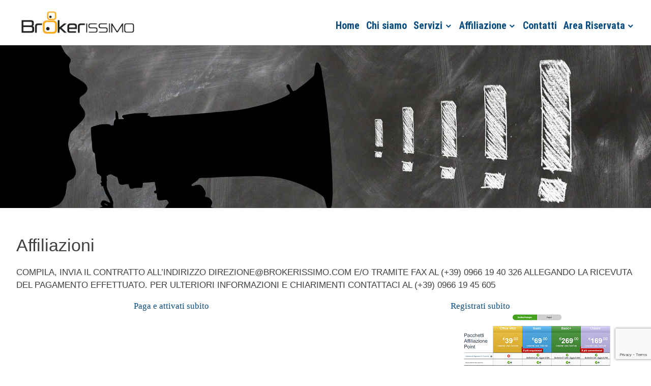

--- FILE ---
content_type: text/html; charset=UTF-8
request_url: https://www.brokerissimo.com/pacchetti-affiliazione-point/
body_size: 25538
content:
<!DOCTYPE html>
<html lang="it-IT">

<head>
<meta charset="UTF-8">
<meta name="viewport" content="width=device-width, initial-scale=1">
<link rel="profile" href="http://gmpg.org/xfn/11">
<link rel="pingback" href="https://www.brokerissimo.com/xmlrpc.php">
<link rel="stylesheet" href="http://www.brokerissimo.com/stylesheet.css" type="text/css" charset="utf-8" />
<link href="https://fonts.googleapis.com/css?family=Roboto+Condensed:400,700" rel="stylesheet">
<script type="text/javascript">var ajaxurl = "https://www.brokerissimo.com/wp-admin/admin-ajax.php",ap_nonce = "081976dea4",apTemplateUrl = "https://www.brokerissimo.com/wp-content/plugins/anspress-question-answer/templates/js-template";apQuestionID = "0";aplang = {"loading":"Loading..","sending":"Sending request","file_size_error":"File size is bigger than 0.48 MB","attached_max":"You have already attached maximum numbers of allowed attachments","commented":"commented","comment":"Comment","cancel":"Cancel","update":"Update","your_comment":"Write your comment...","notifications":"Notifications","mark_all_seen":"Mark all as seen","search":"Search","no_permission_comments":"Sorry, you don't have permission to read comments.","ajax_events":"Are you sure you want to %s?","ajax_error":{"snackbar":{"success":false,"message":"Something went wrong. Please try again."},"modal":["imageUpload"]}};disable_q_suggestion = "";</script><meta name='robots' content='index, follow, max-image-preview:large, max-snippet:-1, max-video-preview:-1' />
	<style>img:is([sizes="auto" i], [sizes^="auto," i]) { contain-intrinsic-size: 3000px 1500px }</style>
	
	<!-- This site is optimized with the Yoast SEO plugin v26.3 - https://yoast.com/wordpress/plugins/seo/ -->
	<title>Pacchetti Affiliazione | Point | Servizi - www.brokerissimo.com</title>
	<link rel="canonical" href="https://www.brokerissimo.com/pacchetti-affiliazione-point/" />
	<meta property="og:locale" content="it_IT" />
	<meta property="og:type" content="article" />
	<meta property="og:title" content="Pacchetti Affiliazione | Point | Servizi - www.brokerissimo.com" />
	<meta property="og:description" content="Affiliazioni COMPILA, INVIA IL CONTRATTO ALL&#8217;INDIRIZZO DIREZIONE@BROKERISSIMO.COM E/O TRAMITE FAX AL (+39) 0966 19 40 326 ALLEGANDO LA RICEVUTA DEL[...]" />
	<meta property="og:url" content="https://www.brokerissimo.com/pacchetti-affiliazione-point/" />
	<meta property="og:site_name" content="www.brokerissimo.com" />
	<meta property="article:modified_time" content="2018-05-29T08:51:35+00:00" />
	<meta property="og:image" content="https://www.brokerissimo.com/wp-content/uploads/2018/03/exclamation-point-2620923_1920.jpg" />
	<meta property="og:image:width" content="1920" />
	<meta property="og:image:height" content="640" />
	<meta property="og:image:type" content="image/jpeg" />
	<meta name="twitter:card" content="summary_large_image" />
	<script type="application/ld+json" class="yoast-schema-graph">{"@context":"https://schema.org","@graph":[{"@type":"WebPage","@id":"https://www.brokerissimo.com/pacchetti-affiliazione-point/","url":"https://www.brokerissimo.com/pacchetti-affiliazione-point/","name":"Pacchetti Affiliazione | Point | Servizi - www.brokerissimo.com","isPartOf":{"@id":"https://www.brokerissimo.com/#website"},"primaryImageOfPage":{"@id":"https://www.brokerissimo.com/pacchetti-affiliazione-point/#primaryimage"},"image":{"@id":"https://www.brokerissimo.com/pacchetti-affiliazione-point/#primaryimage"},"thumbnailUrl":"https://www.brokerissimo.com/wp-content/uploads/2018/03/exclamation-point-2620923_1920.jpg","datePublished":"2018-03-04T15:58:07+00:00","dateModified":"2018-05-29T08:51:35+00:00","breadcrumb":{"@id":"https://www.brokerissimo.com/pacchetti-affiliazione-point/#breadcrumb"},"inLanguage":"it-IT","potentialAction":[{"@type":"ReadAction","target":["https://www.brokerissimo.com/pacchetti-affiliazione-point/"]}]},{"@type":"ImageObject","inLanguage":"it-IT","@id":"https://www.brokerissimo.com/pacchetti-affiliazione-point/#primaryimage","url":"https://www.brokerissimo.com/wp-content/uploads/2018/03/exclamation-point-2620923_1920.jpg","contentUrl":"https://www.brokerissimo.com/wp-content/uploads/2018/03/exclamation-point-2620923_1920.jpg","width":1920,"height":640},{"@type":"BreadcrumbList","@id":"https://www.brokerissimo.com/pacchetti-affiliazione-point/#breadcrumb","itemListElement":[{"@type":"ListItem","position":1,"name":"Home","item":"https://www.brokerissimo.com/"},{"@type":"ListItem","position":2,"name":"Pacchetti Affiliazione | Point | Servizi"}]},{"@type":"WebSite","@id":"https://www.brokerissimo.com/#website","url":"https://www.brokerissimo.com/","name":"www.brokerissimo.com","description":"Brokerissimo Group!","publisher":{"@id":"https://www.brokerissimo.com/#organization"},"potentialAction":[{"@type":"SearchAction","target":{"@type":"EntryPoint","urlTemplate":"https://www.brokerissimo.com/?s={search_term_string}"},"query-input":{"@type":"PropertyValueSpecification","valueRequired":true,"valueName":"search_term_string"}}],"inLanguage":"it-IT"},{"@type":"Organization","@id":"https://www.brokerissimo.com/#organization","name":"www.brokerissimo.com","url":"https://www.brokerissimo.com/","logo":{"@type":"ImageObject","inLanguage":"it-IT","@id":"https://www.brokerissimo.com/#/schema/logo/image/","url":"https://www.brokerissimo.com/wp-content/uploads/2020/11/cropped-cropped-Logo-Brokerissimo-SENZA-SFONDO.png","contentUrl":"https://www.brokerissimo.com/wp-content/uploads/2020/11/cropped-cropped-Logo-Brokerissimo-SENZA-SFONDO.png","width":536,"height":108,"caption":"www.brokerissimo.com"},"image":{"@id":"https://www.brokerissimo.com/#/schema/logo/image/"}}]}</script>
	<!-- / Yoast SEO plugin. -->


<link rel='dns-prefetch' href='//fonts.googleapis.com' />
<link rel="alternate" type="application/rss+xml" title="www.brokerissimo.com &raquo; Feed" href="https://www.brokerissimo.com/feed/" />
<link rel="alternate" type="application/rss+xml" title="www.brokerissimo.com &raquo; Feed dei commenti" href="https://www.brokerissimo.com/comments/feed/" />
<script type="text/javascript">
/* <![CDATA[ */
window._wpemojiSettings = {"baseUrl":"https:\/\/s.w.org\/images\/core\/emoji\/16.0.1\/72x72\/","ext":".png","svgUrl":"https:\/\/s.w.org\/images\/core\/emoji\/16.0.1\/svg\/","svgExt":".svg","source":{"concatemoji":"https:\/\/www.brokerissimo.com\/wp-includes\/js\/wp-emoji-release.min.js?ver=6.8.3"}};
/*! This file is auto-generated */
!function(s,n){var o,i,e;function c(e){try{var t={supportTests:e,timestamp:(new Date).valueOf()};sessionStorage.setItem(o,JSON.stringify(t))}catch(e){}}function p(e,t,n){e.clearRect(0,0,e.canvas.width,e.canvas.height),e.fillText(t,0,0);var t=new Uint32Array(e.getImageData(0,0,e.canvas.width,e.canvas.height).data),a=(e.clearRect(0,0,e.canvas.width,e.canvas.height),e.fillText(n,0,0),new Uint32Array(e.getImageData(0,0,e.canvas.width,e.canvas.height).data));return t.every(function(e,t){return e===a[t]})}function u(e,t){e.clearRect(0,0,e.canvas.width,e.canvas.height),e.fillText(t,0,0);for(var n=e.getImageData(16,16,1,1),a=0;a<n.data.length;a++)if(0!==n.data[a])return!1;return!0}function f(e,t,n,a){switch(t){case"flag":return n(e,"\ud83c\udff3\ufe0f\u200d\u26a7\ufe0f","\ud83c\udff3\ufe0f\u200b\u26a7\ufe0f")?!1:!n(e,"\ud83c\udde8\ud83c\uddf6","\ud83c\udde8\u200b\ud83c\uddf6")&&!n(e,"\ud83c\udff4\udb40\udc67\udb40\udc62\udb40\udc65\udb40\udc6e\udb40\udc67\udb40\udc7f","\ud83c\udff4\u200b\udb40\udc67\u200b\udb40\udc62\u200b\udb40\udc65\u200b\udb40\udc6e\u200b\udb40\udc67\u200b\udb40\udc7f");case"emoji":return!a(e,"\ud83e\udedf")}return!1}function g(e,t,n,a){var r="undefined"!=typeof WorkerGlobalScope&&self instanceof WorkerGlobalScope?new OffscreenCanvas(300,150):s.createElement("canvas"),o=r.getContext("2d",{willReadFrequently:!0}),i=(o.textBaseline="top",o.font="600 32px Arial",{});return e.forEach(function(e){i[e]=t(o,e,n,a)}),i}function t(e){var t=s.createElement("script");t.src=e,t.defer=!0,s.head.appendChild(t)}"undefined"!=typeof Promise&&(o="wpEmojiSettingsSupports",i=["flag","emoji"],n.supports={everything:!0,everythingExceptFlag:!0},e=new Promise(function(e){s.addEventListener("DOMContentLoaded",e,{once:!0})}),new Promise(function(t){var n=function(){try{var e=JSON.parse(sessionStorage.getItem(o));if("object"==typeof e&&"number"==typeof e.timestamp&&(new Date).valueOf()<e.timestamp+604800&&"object"==typeof e.supportTests)return e.supportTests}catch(e){}return null}();if(!n){if("undefined"!=typeof Worker&&"undefined"!=typeof OffscreenCanvas&&"undefined"!=typeof URL&&URL.createObjectURL&&"undefined"!=typeof Blob)try{var e="postMessage("+g.toString()+"("+[JSON.stringify(i),f.toString(),p.toString(),u.toString()].join(",")+"));",a=new Blob([e],{type:"text/javascript"}),r=new Worker(URL.createObjectURL(a),{name:"wpTestEmojiSupports"});return void(r.onmessage=function(e){c(n=e.data),r.terminate(),t(n)})}catch(e){}c(n=g(i,f,p,u))}t(n)}).then(function(e){for(var t in e)n.supports[t]=e[t],n.supports.everything=n.supports.everything&&n.supports[t],"flag"!==t&&(n.supports.everythingExceptFlag=n.supports.everythingExceptFlag&&n.supports[t]);n.supports.everythingExceptFlag=n.supports.everythingExceptFlag&&!n.supports.flag,n.DOMReady=!1,n.readyCallback=function(){n.DOMReady=!0}}).then(function(){return e}).then(function(){var e;n.supports.everything||(n.readyCallback(),(e=n.source||{}).concatemoji?t(e.concatemoji):e.wpemoji&&e.twemoji&&(t(e.twemoji),t(e.wpemoji)))}))}((window,document),window._wpemojiSettings);
/* ]]> */
</script>
<link rel='stylesheet' id='wp-color-picker-css' href='https://www.brokerissimo.com/wp-admin/css/color-picker.min.css?ver=6.8.3' type='text/css' media='all' />
<link rel='stylesheet' id='formidable-css' href='https://www.brokerissimo.com/wp-content/plugins/formidable/css/formidableforms.css?ver=1171459' type='text/css' media='all' />
<link rel='stylesheet' id='poseidon-custom-fonts-css' href='https://www.brokerissimo.com/wp-content/themes/poseidon/assets/css/custom-fonts.css?ver=20180413' type='text/css' media='all' />
<link rel='stylesheet' id='anspress-fonts-css' href='https://www.brokerissimo.com/wp-content/plugins/anspress-question-answer/templates/css/fonts.css?ver=4.4.4' type='text/css' media='all' />
<link rel='stylesheet' id='anspress-main-css' href='https://www.brokerissimo.com/wp-content/plugins/anspress-question-answer/templates/css/main.css?ver=4.4.4' type='text/css' media='all' />
<style id='anspress-main-inline-css' type='text/css'>

		#anspress .ap-q-cells{
				margin-left: 60px;
		}
		#anspress .ap-a-cells{
				margin-left: 60px;
		}
</style>
<link rel='stylesheet' id='ap-overrides-css' href='https://www.brokerissimo.com/wp-content/plugins/anspress-question-answer/templates/css/overrides.css?v=4.4.4&#038;ver=4.4.4' type='text/css' media='all' />
<style id='wp-emoji-styles-inline-css' type='text/css'>

	img.wp-smiley, img.emoji {
		display: inline !important;
		border: none !important;
		box-shadow: none !important;
		height: 1em !important;
		width: 1em !important;
		margin: 0 0.07em !important;
		vertical-align: -0.1em !important;
		background: none !important;
		padding: 0 !important;
	}
</style>
<link rel='stylesheet' id='wp-block-library-css' href='https://www.brokerissimo.com/wp-includes/css/dist/block-library/style.min.css?ver=6.8.3' type='text/css' media='all' />
<style id='classic-theme-styles-inline-css' type='text/css'>
/*! This file is auto-generated */
.wp-block-button__link{color:#fff;background-color:#32373c;border-radius:9999px;box-shadow:none;text-decoration:none;padding:calc(.667em + 2px) calc(1.333em + 2px);font-size:1.125em}.wp-block-file__button{background:#32373c;color:#fff;text-decoration:none}
</style>
<style id='safe-svg-svg-icon-style-inline-css' type='text/css'>
.safe-svg-cover{text-align:center}.safe-svg-cover .safe-svg-inside{display:inline-block;max-width:100%}.safe-svg-cover svg{fill:currentColor;height:100%;max-height:100%;max-width:100%;width:100%}

</style>
<link rel='stylesheet' id='wpzoom-social-icons-block-style-css' href='https://www.brokerissimo.com/wp-content/plugins/social-icons-widget-by-wpzoom/block/dist/style-wpzoom-social-icons.css?ver=4.5.1' type='text/css' media='all' />
<style id='global-styles-inline-css' type='text/css'>
:root{--wp--preset--aspect-ratio--square: 1;--wp--preset--aspect-ratio--4-3: 4/3;--wp--preset--aspect-ratio--3-4: 3/4;--wp--preset--aspect-ratio--3-2: 3/2;--wp--preset--aspect-ratio--2-3: 2/3;--wp--preset--aspect-ratio--16-9: 16/9;--wp--preset--aspect-ratio--9-16: 9/16;--wp--preset--color--black: #000000;--wp--preset--color--cyan-bluish-gray: #abb8c3;--wp--preset--color--white: #ffffff;--wp--preset--color--pale-pink: #f78da7;--wp--preset--color--vivid-red: #cf2e2e;--wp--preset--color--luminous-vivid-orange: #ff6900;--wp--preset--color--luminous-vivid-amber: #fcb900;--wp--preset--color--light-green-cyan: #7bdcb5;--wp--preset--color--vivid-green-cyan: #00d084;--wp--preset--color--pale-cyan-blue: #8ed1fc;--wp--preset--color--vivid-cyan-blue: #0693e3;--wp--preset--color--vivid-purple: #9b51e0;--wp--preset--gradient--vivid-cyan-blue-to-vivid-purple: linear-gradient(135deg,rgba(6,147,227,1) 0%,rgb(155,81,224) 100%);--wp--preset--gradient--light-green-cyan-to-vivid-green-cyan: linear-gradient(135deg,rgb(122,220,180) 0%,rgb(0,208,130) 100%);--wp--preset--gradient--luminous-vivid-amber-to-luminous-vivid-orange: linear-gradient(135deg,rgba(252,185,0,1) 0%,rgba(255,105,0,1) 100%);--wp--preset--gradient--luminous-vivid-orange-to-vivid-red: linear-gradient(135deg,rgba(255,105,0,1) 0%,rgb(207,46,46) 100%);--wp--preset--gradient--very-light-gray-to-cyan-bluish-gray: linear-gradient(135deg,rgb(238,238,238) 0%,rgb(169,184,195) 100%);--wp--preset--gradient--cool-to-warm-spectrum: linear-gradient(135deg,rgb(74,234,220) 0%,rgb(151,120,209) 20%,rgb(207,42,186) 40%,rgb(238,44,130) 60%,rgb(251,105,98) 80%,rgb(254,248,76) 100%);--wp--preset--gradient--blush-light-purple: linear-gradient(135deg,rgb(255,206,236) 0%,rgb(152,150,240) 100%);--wp--preset--gradient--blush-bordeaux: linear-gradient(135deg,rgb(254,205,165) 0%,rgb(254,45,45) 50%,rgb(107,0,62) 100%);--wp--preset--gradient--luminous-dusk: linear-gradient(135deg,rgb(255,203,112) 0%,rgb(199,81,192) 50%,rgb(65,88,208) 100%);--wp--preset--gradient--pale-ocean: linear-gradient(135deg,rgb(255,245,203) 0%,rgb(182,227,212) 50%,rgb(51,167,181) 100%);--wp--preset--gradient--electric-grass: linear-gradient(135deg,rgb(202,248,128) 0%,rgb(113,206,126) 100%);--wp--preset--gradient--midnight: linear-gradient(135deg,rgb(2,3,129) 0%,rgb(40,116,252) 100%);--wp--preset--font-size--small: 13px;--wp--preset--font-size--medium: 20px;--wp--preset--font-size--large: 36px;--wp--preset--font-size--x-large: 42px;--wp--preset--spacing--20: 0.44rem;--wp--preset--spacing--30: 0.67rem;--wp--preset--spacing--40: 1rem;--wp--preset--spacing--50: 1.5rem;--wp--preset--spacing--60: 2.25rem;--wp--preset--spacing--70: 3.38rem;--wp--preset--spacing--80: 5.06rem;--wp--preset--shadow--natural: 6px 6px 9px rgba(0, 0, 0, 0.2);--wp--preset--shadow--deep: 12px 12px 50px rgba(0, 0, 0, 0.4);--wp--preset--shadow--sharp: 6px 6px 0px rgba(0, 0, 0, 0.2);--wp--preset--shadow--outlined: 6px 6px 0px -3px rgba(255, 255, 255, 1), 6px 6px rgba(0, 0, 0, 1);--wp--preset--shadow--crisp: 6px 6px 0px rgba(0, 0, 0, 1);}:where(.is-layout-flex){gap: 0.5em;}:where(.is-layout-grid){gap: 0.5em;}body .is-layout-flex{display: flex;}.is-layout-flex{flex-wrap: wrap;align-items: center;}.is-layout-flex > :is(*, div){margin: 0;}body .is-layout-grid{display: grid;}.is-layout-grid > :is(*, div){margin: 0;}:where(.wp-block-columns.is-layout-flex){gap: 2em;}:where(.wp-block-columns.is-layout-grid){gap: 2em;}:where(.wp-block-post-template.is-layout-flex){gap: 1.25em;}:where(.wp-block-post-template.is-layout-grid){gap: 1.25em;}.has-black-color{color: var(--wp--preset--color--black) !important;}.has-cyan-bluish-gray-color{color: var(--wp--preset--color--cyan-bluish-gray) !important;}.has-white-color{color: var(--wp--preset--color--white) !important;}.has-pale-pink-color{color: var(--wp--preset--color--pale-pink) !important;}.has-vivid-red-color{color: var(--wp--preset--color--vivid-red) !important;}.has-luminous-vivid-orange-color{color: var(--wp--preset--color--luminous-vivid-orange) !important;}.has-luminous-vivid-amber-color{color: var(--wp--preset--color--luminous-vivid-amber) !important;}.has-light-green-cyan-color{color: var(--wp--preset--color--light-green-cyan) !important;}.has-vivid-green-cyan-color{color: var(--wp--preset--color--vivid-green-cyan) !important;}.has-pale-cyan-blue-color{color: var(--wp--preset--color--pale-cyan-blue) !important;}.has-vivid-cyan-blue-color{color: var(--wp--preset--color--vivid-cyan-blue) !important;}.has-vivid-purple-color{color: var(--wp--preset--color--vivid-purple) !important;}.has-black-background-color{background-color: var(--wp--preset--color--black) !important;}.has-cyan-bluish-gray-background-color{background-color: var(--wp--preset--color--cyan-bluish-gray) !important;}.has-white-background-color{background-color: var(--wp--preset--color--white) !important;}.has-pale-pink-background-color{background-color: var(--wp--preset--color--pale-pink) !important;}.has-vivid-red-background-color{background-color: var(--wp--preset--color--vivid-red) !important;}.has-luminous-vivid-orange-background-color{background-color: var(--wp--preset--color--luminous-vivid-orange) !important;}.has-luminous-vivid-amber-background-color{background-color: var(--wp--preset--color--luminous-vivid-amber) !important;}.has-light-green-cyan-background-color{background-color: var(--wp--preset--color--light-green-cyan) !important;}.has-vivid-green-cyan-background-color{background-color: var(--wp--preset--color--vivid-green-cyan) !important;}.has-pale-cyan-blue-background-color{background-color: var(--wp--preset--color--pale-cyan-blue) !important;}.has-vivid-cyan-blue-background-color{background-color: var(--wp--preset--color--vivid-cyan-blue) !important;}.has-vivid-purple-background-color{background-color: var(--wp--preset--color--vivid-purple) !important;}.has-black-border-color{border-color: var(--wp--preset--color--black) !important;}.has-cyan-bluish-gray-border-color{border-color: var(--wp--preset--color--cyan-bluish-gray) !important;}.has-white-border-color{border-color: var(--wp--preset--color--white) !important;}.has-pale-pink-border-color{border-color: var(--wp--preset--color--pale-pink) !important;}.has-vivid-red-border-color{border-color: var(--wp--preset--color--vivid-red) !important;}.has-luminous-vivid-orange-border-color{border-color: var(--wp--preset--color--luminous-vivid-orange) !important;}.has-luminous-vivid-amber-border-color{border-color: var(--wp--preset--color--luminous-vivid-amber) !important;}.has-light-green-cyan-border-color{border-color: var(--wp--preset--color--light-green-cyan) !important;}.has-vivid-green-cyan-border-color{border-color: var(--wp--preset--color--vivid-green-cyan) !important;}.has-pale-cyan-blue-border-color{border-color: var(--wp--preset--color--pale-cyan-blue) !important;}.has-vivid-cyan-blue-border-color{border-color: var(--wp--preset--color--vivid-cyan-blue) !important;}.has-vivid-purple-border-color{border-color: var(--wp--preset--color--vivid-purple) !important;}.has-vivid-cyan-blue-to-vivid-purple-gradient-background{background: var(--wp--preset--gradient--vivid-cyan-blue-to-vivid-purple) !important;}.has-light-green-cyan-to-vivid-green-cyan-gradient-background{background: var(--wp--preset--gradient--light-green-cyan-to-vivid-green-cyan) !important;}.has-luminous-vivid-amber-to-luminous-vivid-orange-gradient-background{background: var(--wp--preset--gradient--luminous-vivid-amber-to-luminous-vivid-orange) !important;}.has-luminous-vivid-orange-to-vivid-red-gradient-background{background: var(--wp--preset--gradient--luminous-vivid-orange-to-vivid-red) !important;}.has-very-light-gray-to-cyan-bluish-gray-gradient-background{background: var(--wp--preset--gradient--very-light-gray-to-cyan-bluish-gray) !important;}.has-cool-to-warm-spectrum-gradient-background{background: var(--wp--preset--gradient--cool-to-warm-spectrum) !important;}.has-blush-light-purple-gradient-background{background: var(--wp--preset--gradient--blush-light-purple) !important;}.has-blush-bordeaux-gradient-background{background: var(--wp--preset--gradient--blush-bordeaux) !important;}.has-luminous-dusk-gradient-background{background: var(--wp--preset--gradient--luminous-dusk) !important;}.has-pale-ocean-gradient-background{background: var(--wp--preset--gradient--pale-ocean) !important;}.has-electric-grass-gradient-background{background: var(--wp--preset--gradient--electric-grass) !important;}.has-midnight-gradient-background{background: var(--wp--preset--gradient--midnight) !important;}.has-small-font-size{font-size: var(--wp--preset--font-size--small) !important;}.has-medium-font-size{font-size: var(--wp--preset--font-size--medium) !important;}.has-large-font-size{font-size: var(--wp--preset--font-size--large) !important;}.has-x-large-font-size{font-size: var(--wp--preset--font-size--x-large) !important;}
:where(.wp-block-post-template.is-layout-flex){gap: 1.25em;}:where(.wp-block-post-template.is-layout-grid){gap: 1.25em;}
:where(.wp-block-columns.is-layout-flex){gap: 2em;}:where(.wp-block-columns.is-layout-grid){gap: 2em;}
:root :where(.wp-block-pullquote){font-size: 1.5em;line-height: 1.6;}
</style>
<link rel='stylesheet' id='api-for-car-trawler-css' href='https://www.brokerissimo.com/wp-content/plugins/api-car-trawler/public/css/api-for-car-trawler-public.css?ver=1.0.0' type='text/css' media='all' />
<link rel='stylesheet' id='ccwrptfront-css' href='https://www.brokerissimo.com/wp-content/plugins/ccwr-pricing-tables/css/ccwrpt-front.css?ver=1.5.5' type='text/css' media='all' />
<link rel='stylesheet' id='font-awesome-css' href='https://www.brokerissimo.com/wp-content/plugins/ccwr-pricing-tables/font-awesome/css/font-awesome.min.css?ver=4.3.0' type='text/css' media='all' />
<link rel='stylesheet' id='googleFonts-css' href='//fonts.googleapis.com/css?family=Roboto+Condensed%3A400%2C700%7CDroid+Sans%3A400%2C700&#038;ver=6.8.3' type='text/css' media='all' />
<link rel='stylesheet' id='contact-form-7-css' href='https://www.brokerissimo.com/wp-content/plugins/contact-form-7/includes/css/styles.css?ver=6.1.3' type='text/css' media='all' />
<link rel='stylesheet' id='ditty-news-ticker-font-css' href='https://www.brokerissimo.com/wp-content/plugins/ditty-news-ticker/legacy/inc/static/libs/fontastic/styles.css?ver=3.1.59' type='text/css' media='all' />
<link rel='stylesheet' id='ditty-news-ticker-css' href='https://www.brokerissimo.com/wp-content/plugins/ditty-news-ticker/legacy/inc/static/css/style.css?ver=3.1.59' type='text/css' media='all' />
<link rel='stylesheet' id='ditty-displays-css' href='https://www.brokerissimo.com/wp-content/plugins/ditty-news-ticker/build/dittyDisplays.css?ver=3.1.59' type='text/css' media='all' />
<link rel='stylesheet' id='ditty-fontawesome-css' href='https://www.brokerissimo.com/wp-content/plugins/ditty-news-ticker/includes/libs/fontawesome-6.4.0/css/all.css?ver=6.4.0' type='text/css' media='' />
<link rel='stylesheet' id='wpdm-fonticon-css' href='https://www.brokerissimo.com/wp-content/plugins/download-manager/assets/wpdm-iconfont/css/wpdm-icons.css?ver=6.8.3' type='text/css' media='all' />
<link rel='stylesheet' id='wpdm-front-css' href='https://www.brokerissimo.com/wp-content/plugins/download-manager/assets/css/front.min.css?ver=6.8.3' type='text/css' media='all' />
<link rel='stylesheet' id='wpsm_ac-font-awesome-front-css' href='https://www.brokerissimo.com/wp-content/plugins/responsive-accordion-and-collapse/css/font-awesome/css/font-awesome.min.css?ver=6.8.3' type='text/css' media='all' />
<link rel='stylesheet' id='wpsm_ac_bootstrap-front-css' href='https://www.brokerissimo.com/wp-content/plugins/responsive-accordion-and-collapse/css/bootstrap-front.css?ver=6.8.3' type='text/css' media='all' />
<link rel='stylesheet' id='wpsm_tabs_r-font-awesome-front-css' href='https://www.brokerissimo.com/wp-content/plugins/tabs-responsive/assets/css/font-awesome/css/font-awesome.min.css?ver=6.8.3' type='text/css' media='all' />
<link rel='stylesheet' id='wpsm_tabs_r_bootstrap-front-css' href='https://www.brokerissimo.com/wp-content/plugins/tabs-responsive/assets/css/bootstrap-front.css?ver=6.8.3' type='text/css' media='all' />
<link rel='stylesheet' id='wpsm_tabs_r_animate-css' href='https://www.brokerissimo.com/wp-content/plugins/tabs-responsive/assets/css/animate.css?ver=6.8.3' type='text/css' media='all' />
<link rel='stylesheet' id='dashicons-css' href='https://www.brokerissimo.com/wp-includes/css/dashicons.min.css?ver=6.8.3' type='text/css' media='all' />
<link rel='stylesheet' id='to-top-css' href='https://www.brokerissimo.com/wp-content/plugins/to-top/public/css/to-top-public.css?ver=2.5.5' type='text/css' media='all' />
<link rel='stylesheet' id='widgetopts-styles-css' href='https://www.brokerissimo.com/wp-content/plugins/widget-options/assets/css/widget-options.css?ver=4.1.3' type='text/css' media='all' />
<link rel='stylesheet' id='if-menu-site-css-css' href='https://www.brokerissimo.com/wp-content/plugins/if-menu/assets/if-menu-site.css?ver=6.8.3' type='text/css' media='all' />
<link rel='stylesheet' id='poseidon-stylesheet-css' href='https://www.brokerissimo.com/wp-content/themes/poseidon/style.css?ver=1.5' type='text/css' media='all' />
<style id='poseidon-stylesheet-inline-css' type='text/css'>
.site-title, .site-description, .type-post .entry-footer .entry-tags { position: absolute; clip: rect(1px, 1px, 1px, 1px); width: 1px; height: 1px; overflow: hidden; }
</style>
<link rel='stylesheet' id='genericons-css' href='https://www.brokerissimo.com/wp-content/themes/poseidon/assets/genericons/genericons.css?ver=3.4.1' type='text/css' media='all' />
<link rel='stylesheet' id='themezee-widget-bundle-css' href='https://www.brokerissimo.com/wp-content/themes/poseidon/assets/css/themezee-widget-bundle.css?ver=20160421' type='text/css' media='all' />
<link rel='stylesheet' id='poseidon-slider-css' href='https://www.brokerissimo.com/wp-content/themes/poseidon/assets/css/flexslider.css?ver=20170421' type='text/css' media='all' />
<link rel='stylesheet' id='wpzoom-social-icons-socicon-css' href='https://www.brokerissimo.com/wp-content/plugins/social-icons-widget-by-wpzoom/assets/css/wpzoom-socicon.css?ver=1762526514' type='text/css' media='all' />
<link rel='stylesheet' id='wpzoom-social-icons-genericons-css' href='https://www.brokerissimo.com/wp-content/plugins/social-icons-widget-by-wpzoom/assets/css/genericons.css?ver=1762526514' type='text/css' media='all' />
<link rel='stylesheet' id='wpzoom-social-icons-academicons-css' href='https://www.brokerissimo.com/wp-content/plugins/social-icons-widget-by-wpzoom/assets/css/academicons.min.css?ver=1762526514' type='text/css' media='all' />
<link rel='stylesheet' id='wpzoom-social-icons-font-awesome-3-css' href='https://www.brokerissimo.com/wp-content/plugins/social-icons-widget-by-wpzoom/assets/css/font-awesome-3.min.css?ver=1762526514' type='text/css' media='all' />
<link rel='stylesheet' id='wpzoom-social-icons-styles-css' href='https://www.brokerissimo.com/wp-content/plugins/social-icons-widget-by-wpzoom/assets/css/wpzoom-social-icons-styles.css?ver=1762526514' type='text/css' media='all' />
<link rel='stylesheet' id='msl-main-css' href='https://www.brokerissimo.com/wp-content/plugins/master-slider/public/assets/css/masterslider.main.css?ver=3.11.0' type='text/css' media='all' />
<link rel='stylesheet' id='msl-custom-css' href='https://www.brokerissimo.com/wp-content/uploads/master-slider/custom.css?ver=9.7' type='text/css' media='all' />
<link rel='stylesheet' id='cf7cf-style-css' href='https://www.brokerissimo.com/wp-content/plugins/cf7-conditional-fields/style.css?ver=2.6.6' type='text/css' media='all' />
<link rel='stylesheet' id='tmm-css' href='https://www.brokerissimo.com/wp-content/plugins/team-members/inc/css/tmm_style.css?ver=6.8.3' type='text/css' media='all' />
<link rel='stylesheet' id='um_modal-css' href='https://www.brokerissimo.com/wp-content/plugins/ultimate-member/assets/css/um-modal.min.css?ver=2.10.6' type='text/css' media='all' />
<link rel='stylesheet' id='um_ui-css' href='https://www.brokerissimo.com/wp-content/plugins/ultimate-member/assets/libs/jquery-ui/jquery-ui.min.css?ver=1.13.2' type='text/css' media='all' />
<link rel='stylesheet' id='um_tipsy-css' href='https://www.brokerissimo.com/wp-content/plugins/ultimate-member/assets/libs/tipsy/tipsy.min.css?ver=1.0.0a' type='text/css' media='all' />
<link rel='stylesheet' id='um_raty-css' href='https://www.brokerissimo.com/wp-content/plugins/ultimate-member/assets/libs/raty/um-raty.min.css?ver=2.6.0' type='text/css' media='all' />
<link rel='stylesheet' id='select2-css' href='https://www.brokerissimo.com/wp-content/plugins/ultimate-member/assets/libs/select2/select2.min.css?ver=4.0.13' type='text/css' media='all' />
<link rel='stylesheet' id='um_fileupload-css' href='https://www.brokerissimo.com/wp-content/plugins/ultimate-member/assets/css/um-fileupload.min.css?ver=2.10.6' type='text/css' media='all' />
<link rel='stylesheet' id='um_confirm-css' href='https://www.brokerissimo.com/wp-content/plugins/ultimate-member/assets/libs/um-confirm/um-confirm.min.css?ver=1.0' type='text/css' media='all' />
<link rel='stylesheet' id='um_datetime-css' href='https://www.brokerissimo.com/wp-content/plugins/ultimate-member/assets/libs/pickadate/default.min.css?ver=3.6.2' type='text/css' media='all' />
<link rel='stylesheet' id='um_datetime_date-css' href='https://www.brokerissimo.com/wp-content/plugins/ultimate-member/assets/libs/pickadate/default.date.min.css?ver=3.6.2' type='text/css' media='all' />
<link rel='stylesheet' id='um_datetime_time-css' href='https://www.brokerissimo.com/wp-content/plugins/ultimate-member/assets/libs/pickadate/default.time.min.css?ver=3.6.2' type='text/css' media='all' />
<link rel='stylesheet' id='um_fonticons_ii-css' href='https://www.brokerissimo.com/wp-content/plugins/ultimate-member/assets/libs/legacy/fonticons/fonticons-ii.min.css?ver=2.10.6' type='text/css' media='all' />
<link rel='stylesheet' id='um_fonticons_fa-css' href='https://www.brokerissimo.com/wp-content/plugins/ultimate-member/assets/libs/legacy/fonticons/fonticons-fa.min.css?ver=2.10.6' type='text/css' media='all' />
<link rel='stylesheet' id='um_fontawesome-css' href='https://www.brokerissimo.com/wp-content/plugins/ultimate-member/assets/css/um-fontawesome.min.css?ver=6.5.2' type='text/css' media='all' />
<link rel='stylesheet' id='um_common-css' href='https://www.brokerissimo.com/wp-content/plugins/ultimate-member/assets/css/common.min.css?ver=2.10.6' type='text/css' media='all' />
<link rel='stylesheet' id='um_responsive-css' href='https://www.brokerissimo.com/wp-content/plugins/ultimate-member/assets/css/um-responsive.min.css?ver=2.10.6' type='text/css' media='all' />
<link rel='stylesheet' id='um_styles-css' href='https://www.brokerissimo.com/wp-content/plugins/ultimate-member/assets/css/um-styles.min.css?ver=2.10.6' type='text/css' media='all' />
<link rel='stylesheet' id='um_crop-css' href='https://www.brokerissimo.com/wp-content/plugins/ultimate-member/assets/libs/cropper/cropper.min.css?ver=1.6.1' type='text/css' media='all' />
<link rel='stylesheet' id='um_profile-css' href='https://www.brokerissimo.com/wp-content/plugins/ultimate-member/assets/css/um-profile.min.css?ver=2.10.6' type='text/css' media='all' />
<link rel='stylesheet' id='um_account-css' href='https://www.brokerissimo.com/wp-content/plugins/ultimate-member/assets/css/um-account.min.css?ver=2.10.6' type='text/css' media='all' />
<link rel='stylesheet' id='um_misc-css' href='https://www.brokerissimo.com/wp-content/plugins/ultimate-member/assets/css/um-misc.min.css?ver=2.10.6' type='text/css' media='all' />
<link rel='stylesheet' id='um_default_css-css' href='https://www.brokerissimo.com/wp-content/plugins/ultimate-member/assets/css/um-old-default.min.css?ver=2.10.6' type='text/css' media='all' />
<link rel='stylesheet' id='um_old_css-css' href='https://www.brokerissimo.com/wp-content/plugins/ultimate-member/../../uploads/ultimatemember/um_old_settings.css?ver=2.0.0' type='text/css' media='all' />
<link rel='preload' as='font'  id='wpzoom-social-icons-font-academicons-woff2-css' href='https://www.brokerissimo.com/wp-content/plugins/social-icons-widget-by-wpzoom/assets/font/academicons.woff2?v=1.9.2'  type='font/woff2' crossorigin />
<link rel='preload' as='font'  id='wpzoom-social-icons-font-fontawesome-3-woff2-css' href='https://www.brokerissimo.com/wp-content/plugins/social-icons-widget-by-wpzoom/assets/font/fontawesome-webfont.woff2?v=4.7.0'  type='font/woff2' crossorigin />
<link rel='preload' as='font'  id='wpzoom-social-icons-font-genericons-woff-css' href='https://www.brokerissimo.com/wp-content/plugins/social-icons-widget-by-wpzoom/assets/font/Genericons.woff'  type='font/woff' crossorigin />
<link rel='preload' as='font'  id='wpzoom-social-icons-font-socicon-woff2-css' href='https://www.brokerissimo.com/wp-content/plugins/social-icons-widget-by-wpzoom/assets/font/socicon.woff2?v=4.5.1'  type='font/woff2' crossorigin />
<script type="text/javascript" src="https://www.brokerissimo.com/wp-includes/js/jquery/jquery.min.js?ver=3.7.1" id="jquery-core-js"></script>
<script type="text/javascript" src="https://www.brokerissimo.com/wp-includes/js/jquery/jquery-migrate.min.js?ver=3.4.1" id="jquery-migrate-js"></script>
<script type="text/javascript" src="https://www.brokerissimo.com/wp-content/plugins/api-car-trawler/public/js/api-for-car-trawler-public.js?ver=1.0.0" id="api-for-car-trawler-js"></script>
<script type="text/javascript" src="https://www.brokerissimo.com/wp-content/plugins/download-manager/assets/js/wpdm.min.js?ver=6.8.3" id="wpdm-frontend-js-js"></script>
<script type="text/javascript" id="wpdm-frontjs-js-extra">
/* <![CDATA[ */
var wpdm_url = {"home":"https:\/\/www.brokerissimo.com\/","site":"https:\/\/www.brokerissimo.com\/","ajax":"https:\/\/www.brokerissimo.com\/wp-admin\/admin-ajax.php"};
var wpdm_js = {"spinner":"<i class=\"wpdm-icon wpdm-sun wpdm-spin\"><\/i>","client_id":"4250c99970b0d6934eeb7fa819407b0c"};
var wpdm_strings = {"pass_var":"Password verificata!","pass_var_q":"Fai clic sul seguente pulsante per avviare il download.","start_dl":"Avvia download"};
/* ]]> */
</script>
<script type="text/javascript" src="https://www.brokerissimo.com/wp-content/plugins/download-manager/assets/js/front.min.js?ver=3.3.32" id="wpdm-frontjs-js"></script>
<script type="text/javascript" id="to-top-js-extra">
/* <![CDATA[ */
var to_top_options = {"scroll_offset":"100","icon_opacity":"50","style":"icon","icon_type":"dashicons-arrow-up-alt2","icon_color":"#ffffff","icon_bg_color":"#ffaa00","icon_size":"32","border_radius":"5","image":"http:\/\/www.brokerissimo.com\/wp-content\/plugins\/to-top\/admin\/images\/default.png","image_width":"65","image_alt":"","location":"bottom-right","margin_x":"24","margin_y":"142","show_on_admin":"1","enable_autohide":"0","autohide_time":"2","enable_hide_small_device":"0","small_device_max_width":"640","reset":"0"};
/* ]]> */
</script>
<script async type="text/javascript" src="https://www.brokerissimo.com/wp-content/plugins/to-top/public/js/to-top-public.js?ver=2.5.5" id="to-top-js"></script>
<!--[if lt IE 9]>
<script type="text/javascript" src="https://www.brokerissimo.com/wp-content/themes/poseidon/assets/js/html5shiv.min.js?ver=3.7.3" id="html5shiv-js"></script>
<![endif]-->
<script type="text/javascript" src="https://www.brokerissimo.com/wp-content/themes/poseidon/assets/js/navigation.js?ver=20170127" id="poseidon-jquery-navigation-js"></script>
<script type="text/javascript" src="https://www.brokerissimo.com/wp-content/themes/poseidon/assets/js/jquery.flexslider-min.js?ver=2.6.0" id="jquery-flexslider-js"></script>
<script type="text/javascript" id="poseidon-slider-js-extra">
/* <![CDATA[ */
var poseidon_slider_params = {"animation":"slide","speed":"7000"};
/* ]]> */
</script>
<script type="text/javascript" src="https://www.brokerissimo.com/wp-content/themes/poseidon/assets/js/slider.js?ver=20170421" id="poseidon-slider-js"></script>
<script type="text/javascript" src="https://www.brokerissimo.com/wp-content/plugins/ultimate-member/assets/js/um-gdpr.min.js?ver=2.10.6" id="um-gdpr-js"></script>
<link rel="https://api.w.org/" href="https://www.brokerissimo.com/wp-json/" /><link rel="alternate" title="JSON" type="application/json" href="https://www.brokerissimo.com/wp-json/wp/v2/pages/2650" /><link rel="EditURI" type="application/rsd+xml" title="RSD" href="https://www.brokerissimo.com/xmlrpc.php?rsd" />
<link rel='shortlink' href='https://www.brokerissimo.com/?p=2650' />
<link rel="alternate" title="oEmbed (JSON)" type="application/json+oembed" href="https://www.brokerissimo.com/wp-json/oembed/1.0/embed?url=https%3A%2F%2Fwww.brokerissimo.com%2Fpacchetti-affiliazione-point%2F" />
<link rel="alternate" title="oEmbed (XML)" type="text/xml+oembed" href="https://www.brokerissimo.com/wp-json/oembed/1.0/embed?url=https%3A%2F%2Fwww.brokerissimo.com%2Fpacchetti-affiliazione-point%2F&#038;format=xml" />
<meta name="viewport" content="width=device-width, initial-scale=1, maximum-scale=1"><script>var ms_grabbing_curosr = 'https://www.brokerissimo.com/wp-content/plugins/master-slider/public/assets/css/common/grabbing.cur', ms_grab_curosr = 'https://www.brokerissimo.com/wp-content/plugins/master-slider/public/assets/css/common/grab.cur';</script>
<meta name="generator" content="MasterSlider 3.11.0 - Responsive Touch Image Slider | avt.li/msf" />
<script type="text/javascript">
(function(url){
	if(/(?:Chrome\/26\.0\.1410\.63 Safari\/537\.31|WordfenceTestMonBot)/.test(navigator.userAgent)){ return; }
	var addEvent = function(evt, handler) {
		if (window.addEventListener) {
			document.addEventListener(evt, handler, false);
		} else if (window.attachEvent) {
			document.attachEvent('on' + evt, handler);
		}
	};
	var removeEvent = function(evt, handler) {
		if (window.removeEventListener) {
			document.removeEventListener(evt, handler, false);
		} else if (window.detachEvent) {
			document.detachEvent('on' + evt, handler);
		}
	};
	var evts = 'contextmenu dblclick drag dragend dragenter dragleave dragover dragstart drop keydown keypress keyup mousedown mousemove mouseout mouseover mouseup mousewheel scroll'.split(' ');
	var logHuman = function() {
		if (window.wfLogHumanRan) { return; }
		window.wfLogHumanRan = true;
		var wfscr = document.createElement('script');
		wfscr.type = 'text/javascript';
		wfscr.async = true;
		wfscr.src = url + '&r=' + Math.random();
		(document.getElementsByTagName('head')[0]||document.getElementsByTagName('body')[0]).appendChild(wfscr);
		for (var i = 0; i < evts.length; i++) {
			removeEvent(evts[i], logHuman);
		}
	};
	for (var i = 0; i < evts.length; i++) {
		addEvent(evts[i], logHuman);
	}
})('//www.brokerissimo.com/?wordfence_lh=1&hid=E8838A991827E937F7B31F4077C37C3A');
</script><link href="https://fonts.googleapis.com/css?family=Roboto+Condensed:400,700" rel="stylesheet">
<link rel="stylesheet" href="http://www.brokerissimo.com/stylesheet.css" type="text/css" charset="utf-8" />
<link rel="stylesheet" href="http://www.brokerissimo.com/fonts/genericons.css" type="text/css" charset="utf-8" />
<!-- TradeDoubler site verification 3021703 -->
<meta name="ga-site-verification" content="RhYhwgYNYCoipEw20sdn2mUj" />
<meta name="verification" content="7fad758ea1429398256074739c7f4447" />
<meta name="verification" content="73979219d83a919179cc08c92f01cb2a" />
<meta name="msvalidate.01" content="5BEEE3EB3A96B2962CFFB721E28B001B" />
<meta name="google-site-verification" content="ogt10xv7fdDj2cgejrMk8hlrlIJdIAYM0_QAntfqzws" />
<meta name="yandex-verification" content="f2cfc44d11690917" />
<meta name="tradetracker-site-verification" content="ef3a8022159e570489511e4d85bd7fe2d0ed2efb" />
<meta name="58a043808ae8f6a" content="8cbe9e1f338e6a45bc0cc3ef3de48f8d" />
<meta name="facebook-domain-verification" content="yw4wh060udzlc5yrwaqu1qnvmgikjd" /><script type="text/javascript">document.documentElement.className += " js";</script>
<style type="text/css">.recentcomments a{display:inline !important;padding:0 !important;margin:0 !important;}</style><link rel="icon" href="https://www.brokerissimo.com/wp-content/uploads/2021/01/cropped-loghetto-32x32.png" sizes="32x32" />
<link rel="icon" href="https://www.brokerissimo.com/wp-content/uploads/2021/01/cropped-loghetto-192x192.png" sizes="192x192" />
<link rel="apple-touch-icon" href="https://www.brokerissimo.com/wp-content/uploads/2021/01/cropped-loghetto-180x180.png" />
<meta name="msapplication-TileImage" content="https://www.brokerissimo.com/wp-content/uploads/2021/01/cropped-loghetto-270x270.png" />
<!-- To Top Custom CSS --><style type='text/css'>#to_top_scrollup {background-color: #ffaa00;right:24px;bottom:142px;}</style><meta name="generator" content="WordPress Download Manager 3.3.32" />
				<style type="text/css" id="c4wp-checkout-css">
					.woocommerce-checkout .c4wp_captcha_field {
						margin-bottom: 10px;
						margin-top: 15px;
						position: relative;
						display: inline-block;
					}
				</style>
								<style type="text/css" id="c4wp-v3-lp-form-css">
					.login #login, .login #lostpasswordform {
						min-width: 350px !important;
					}
					.wpforms-field-c4wp iframe {
						width: 100% !important;
					}
				</style>
							<style type="text/css" id="c4wp-v3-lp-form-css">
				.login #login, .login #lostpasswordform {
					min-width: 350px !important;
				}
				.wpforms-field-c4wp iframe {
					width: 100% !important;
				}
			</style>
			                <style>
        /* WPDM Link Template Styles */        </style>
                <style>

            :root {
                --color-primary: #4a8eff;
                --color-primary-rgb: 74, 142, 255;
                --color-primary-hover: #5998ff;
                --color-primary-active: #3281ff;
                --clr-sec: #6c757d;
                --clr-sec-rgb: 108, 117, 125;
                --clr-sec-hover: #6c757d;
                --clr-sec-active: #6c757d;
                --color-secondary: #6c757d;
                --color-secondary-rgb: 108, 117, 125;
                --color-secondary-hover: #6c757d;
                --color-secondary-active: #6c757d;
                --color-success: #018e11;
                --color-success-rgb: 1, 142, 17;
                --color-success-hover: #0aad01;
                --color-success-active: #0c8c01;
                --color-info: #2CA8FF;
                --color-info-rgb: 44, 168, 255;
                --color-info-hover: #2CA8FF;
                --color-info-active: #2CA8FF;
                --color-warning: #FFB236;
                --color-warning-rgb: 255, 178, 54;
                --color-warning-hover: #FFB236;
                --color-warning-active: #FFB236;
                --color-danger: #ff5062;
                --color-danger-rgb: 255, 80, 98;
                --color-danger-hover: #ff5062;
                --color-danger-active: #ff5062;
                --color-green: #30b570;
                --color-blue: #0073ff;
                --color-purple: #8557D3;
                --color-red: #ff5062;
                --color-muted: rgba(69, 89, 122, 0.6);
                --wpdm-font: "Sen", -apple-system, BlinkMacSystemFont, "Segoe UI", Roboto, Helvetica, Arial, sans-serif, "Apple Color Emoji", "Segoe UI Emoji", "Segoe UI Symbol";
            }

            .wpdm-download-link.btn.btn-primary {
                border-radius: 4px;
            }


        </style>
        </head>

<body class="wp-singular page-template page-template-template-fullwidth page-template-template-fullwidth-php page page-id-2650 wp-custom-logo wp-theme-poseidon _masterslider _ms_version_3.11.0">

	<div id="page" class="hfeed site">

		<a class="skip-link screen-reader-text" href="#content">Skip to content</a>

		
		<header id="masthead" class="site-header clearfix" role="banner">

			<div class="header-main container clearfix">

				<div id="logo" class="site-branding clearfix">

					<a href="https://www.brokerissimo.com/" class="custom-logo-link" rel="home"><img width="536" height="108" src="https://www.brokerissimo.com/wp-content/uploads/2020/11/cropped-cropped-Logo-Brokerissimo-SENZA-SFONDO.png" class="custom-logo" alt="www.brokerissimo.com" decoding="async" fetchpriority="high" srcset="https://www.brokerissimo.com/wp-content/uploads/2020/11/cropped-cropped-Logo-Brokerissimo-SENZA-SFONDO.png 536w, https://www.brokerissimo.com/wp-content/uploads/2020/11/cropped-cropped-Logo-Brokerissimo-SENZA-SFONDO-300x60.png 300w" sizes="(max-width: 536px) 100vw, 536px" /></a>					
			<p class="site-title"><a href="https://www.brokerissimo.com/" rel="home">www.brokerissimo.com</a></p>

							
			<p class="site-description">Brokerissimo Group!</p>

		
				</div><!-- .site-branding -->

				<nav id="main-navigation" class="primary-navigation navigation clearfix" role="navigation">
					<ul id="menu-apri-un-point" class="main-navigation-menu"><li id="menu-item-2377" class="menu-item menu-item-type-post_type menu-item-object-page menu-item-2377"><a href="https://www.brokerissimo.com/apri-un-point/">Home</a></li>
<li id="menu-item-2395" class="menu-item menu-item-type-post_type menu-item-object-page menu-item-2395"><a href="https://www.brokerissimo.com/chi-siamo-point/">Chi siamo</a></li>
<li id="menu-item-3354" class="menu-item menu-item-type-post_type menu-item-object-page menu-item-has-children menu-item-3354"><a href="https://www.brokerissimo.com/servizi-point-service/">Servizi</a>
<ul class="sub-menu">
	<li id="menu-item-5210" class="menu-item menu-item-type-post_type menu-item-object-page menu-item-5210"><a href="https://www.brokerissimo.com/pagina-personale-agenzia/">Pagina Personale Brokerissimo Point</a></li>
	<li id="menu-item-2450" class="menu-item menu-item-type-post_type menu-item-object-page menu-item-2450"><a href="https://www.brokerissimo.com/servizio-noleggio-point/">Noleggio</a></li>
	<li id="menu-item-2449" class="menu-item menu-item-type-post_type menu-item-object-page menu-item-2449"><a href="https://www.brokerissimo.com/viaggi-vacanze-point/">Viaggi &#038; Vacanze</a></li>
	<li id="menu-item-2625" class="menu-item menu-item-type-post_type menu-item-object-page menu-item-2625"><a href="https://www.brokerissimo.com/biglietteria-eventi-point/">Biglietteria eventi</a></li>
	<li id="menu-item-2448" class="menu-item menu-item-type-post_type menu-item-object-page menu-item-2448"><a href="https://www.brokerissimo.com/trasferimenti-aeroportuali-point/">Trasferimenti aeroportuali</a></li>
	<li id="menu-item-2447" class="menu-item menu-item-type-post_type menu-item-object-page menu-item-2447"><a href="https://www.brokerissimo.com/pagamenti-ricariche-point/">Pagamenti &#038; Ricariche</a></li>
	<li id="menu-item-2446" class="menu-item menu-item-type-post_type menu-item-object-page menu-item-2446"><a href="https://www.brokerissimo.com/servizi-postali-spedizioni-point/">Servizi Postali &#038; Spedizioni</a></li>
	<li id="menu-item-2506" class="menu-item menu-item-type-post_type menu-item-object-page menu-item-2506"><a href="https://www.brokerissimo.com/money-transfer-point/">Trasferimento denaro</a></li>
	<li id="menu-item-2458" class="menu-item menu-item-type-post_type menu-item-object-page menu-item-2458"><a href="https://www.brokerissimo.com/servizio-visure-point/">Visure e Documenti Online</a></li>
	<li id="menu-item-2465" class="menu-item menu-item-type-post_type menu-item-object-page menu-item-2465"><a href="https://www.brokerissimo.com/attivazione-multiutility-point/">Telefonia/Energia/Gas/PayTV</a></li>
	<li id="menu-item-2501" class="menu-item menu-item-type-post_type menu-item-object-page menu-item-2501"><a href="https://www.brokerissimo.com/security-service-point/">Allarmi &#038; Videosorveglianza</a></li>
	<li id="menu-item-2500" class="menu-item menu-item-type-post_type menu-item-object-page menu-item-2500"><a href="https://www.brokerissimo.com/servizi-fotografici-point-servizi/">Stampa Foto</a></li>
	<li id="menu-item-2499" class="menu-item menu-item-type-post_type menu-item-object-page menu-item-2499"><a href="https://www.brokerissimo.com/grafica-design-point/">Grafica/Design/Tipografia</a></li>
	<li id="menu-item-2498" class="menu-item menu-item-type-post_type menu-item-object-page menu-item-2498"><a href="https://www.brokerissimo.com/soluzioni-marketing-point/">Soluzioni Marketing</a></li>
	<li id="menu-item-2497" class="menu-item menu-item-type-post_type menu-item-object-page menu-item-2497"><a href="https://www.brokerissimo.com/corsi-formazione-point/">Corsi di Formazione</a></li>
	<li id="menu-item-2496" class="menu-item menu-item-type-post_type menu-item-object-page menu-item-2496"><a href="https://www.brokerissimo.com/abbonamenti-a-magazine-point/">Abbonamenti magazine</a></li>
	<li id="menu-item-2640" class="menu-item menu-item-type-post_type menu-item-object-page menu-item-2640"><a href="https://www.brokerissimo.com/ticket-pasto-point/">Buoni pasto</a></li>
	<li id="menu-item-3413" class="menu-item menu-item-type-post_type menu-item-object-page menu-item-3413"><a href="https://www.brokerissimo.com/gift-card-point-service/">Gift Card &#038; Voucher</a></li>
	<li id="menu-item-2519" class="menu-item menu-item-type-post_type menu-item-object-page menu-item-2519"><a href="https://www.brokerissimo.com/shopping-online-point/">Shop a prezzi da ingrosso</a></li>
</ul>
</li>
<li id="menu-item-2860" class="menu-item menu-item-type-post_type menu-item-object-page current-menu-ancestor current-menu-parent current_page_parent current_page_ancestor menu-item-has-children menu-item-2860"><a href="https://www.brokerissimo.com/affiliazione-point/">Affiliazione</a>
<ul class="sub-menu">
	<li id="menu-item-2772" class="menu-item menu-item-type-post_type menu-item-object-page current-menu-item page_item page-item-2650 current_page_item menu-item-2772"><a href="https://www.brokerissimo.com/pacchetti-affiliazione-point/" aria-current="page">Pacchetti Affiliazione Point</a></li>
</ul>
</li>
<li id="menu-item-2915" class="menu-item menu-item-type-post_type menu-item-object-page menu-item-2915"><a href="https://www.brokerissimo.com/contattaci-point/">Contatti</a></li>
<li id="menu-item-2380" class="menu-item menu-item-type-custom menu-item-object-custom menu-item-has-children menu-item-2380"><a href="#">Area Riservata</a>
<ul class="sub-menu">
	<li id="menu-item-3251" class="menu-item menu-item-type-post_type menu-item-object-page menu-item-3251"><a href="https://www.brokerissimo.com/registrazione-point/">Registrati</a></li>
	<li id="menu-item-2944" class="menu-item menu-item-type-custom menu-item-object-custom menu-item-2944"><a href="http://www.brokerissimo.com/accesso-point">Login Agenzia</a></li>
	<li id="menu-item-3724" class="menu-item menu-item-type-post_type menu-item-object-page menu-item-3724"><a href="https://www.brokerissimo.com/login/">Login Agenti</a></li>
</ul>
</li>
</ul>				</nav><!-- #main-navigation -->
<div id="widgetized-header" style="margin-bottom:-35px;">

    
    	<div class="pre-widget" >
			<!--messaggio alternativo -->
		</div>

	
</div>

			</div><!-- .header-main -->
		</header><!-- #masthead -->

		
			<div id="headimg" class="header-image featured-image-header">
				<img width="1920" height="480" src="https://www.brokerissimo.com/wp-content/uploads/2018/03/exclamation-point-2620923_1920-1920x480.jpg" class="attachment-poseidon-header-image size-poseidon-header-image wp-post-image" alt="" decoding="async" />			</div>

		
		
		
		<div id="content" class="site-content container clearfix">

	<section id="primary" class="fullwidth-content-area content-area">
		<main id="main" class="site-main" role="main">

			
<article id="post-2650" class="post-2650 page type-page status-publish has-post-thumbnail hentry">

	<header class="entry-header">

		<h1 class="page-title">Pacchetti Affiliazione | Point | Servizi</h1>
	</header><!-- .entry-header -->

	<div class="entry-content clearfix">

		<h1>Affiliazioni</h1>
<h4>COMPILA, INVIA IL CONTRATTO ALL&#8217;INDIRIZZO DIREZIONE@BROKERISSIMO.COM E/O TRAMITE FAX AL (+39) 0966 19 40 326 ALLEGANDO LA RICEVUTA DEL PAGAMENTO EFFETTUATO. PER ULTERIORI INFORMAZIONI E CHIARIMENTI CONTATTACI AL (+39) 0966 19 45 605</h4>
<table width="100%" border="0" class="responsive">
<tr>
<td width="50%" boder="0" style="vertical-aign: top;">
<div style="text-align: center;color: #fff !important;">
<a href="http://www.brokerissimo.com/acquisto-affiliazioni-point/" title="" class="button medium red" target="_blank"> Paga e attivati subito</a>
</div>
</td>
<td width="50%" boder="0" style="vertical-aign: top;">
<div style="text-align: center;">
<a href="http://www.brokerissimo.com/registrazione-point/" title="" class="button medium red" > Registrati subito</a>
</div> 
<!--<div style="text-align: center;">
<a href="http://www.brokerissimo.com/contratto-affiliazione-point/" title="" class="button medium red" > Compila il contratto online</a>
</div> -->
</td>
</tr>
</table>


<table width="100%" border="0" class="responsive">
<tr>
<td style="width="50%">Desideri confrontare in maniera più semplice i nostri pacchetti di affiliazione? <a href="http://www.brokerissimo.com/confronto-affiliazioni-point/"><strong>Clicca qui!</strong></a>
</td>
<td style="width="50%"><a href="http://www.brokerissimo.com/confronto-affiliazioni-point/"><img decoding="async" src="http://www.brokerissimo.com/wp-content/uploads/2018/05/confrontopacchetti.png" alt="" width="300" height="224" class="aligncenter size-full wp-image-5199" /></a>
</td>
</tr>
</table>
<table width="100%" border="0" class="responsive">
<tr>
<td style="padding: 20px;">
&nbsp;
</td>
</tr>
</table>
						<style>
				
					#tab_container_2657 {
	overflow:hidden;
	display:block;
	width:100%;
	border:0px solid #ddd;
	margin-bottom:30px;
	}

#tab_container_2657 .tab-content{
	padding:20px;
	border: 1px solid #e6e6e6 !important;
	margin-top: 0px;
	background-color:#ffffff !important;
	color: #000000 !important;
	font-size:16px !important;
	font-family: sans-serif !important;
	
		border: 1px solid #e6e6e6 !important;
	}
#tab_container_2657 .wpsm_nav-tabs {
    border-bottom: 0px solid #ddd;
}
#tab_container_2657 .wpsm_nav-tabs > li.active > a, #tab_container_2657 .wpsm_nav-tabs > li.active > a:hover, #tab_container_2657 .wpsm_nav-tabs > li.active > a:focus {
	color: #ffffff !important;
	cursor: default;
	background-color: #dd3333 !important;
	border: 1px solid #c41a1a !important;
}

#tab_container_2657 .wpsm_nav-tabs > li > a {
    margin-right: 0px !important; 
    line-height: 1.42857143 !important;
    border: 1px solid #0b60ab !important;
    border-radius: 0px 0px 0 0 !important; 
	background-color: #1e73be !important;
	color: #ffffff !important;
	padding: 15px 18px 15px 18px !important;
	text-decoration: none !important;
	font-size: 14px !important;
	text-align:center !important;
	font-family: sans-serif !important;
}
#tab_container_2657 .wpsm_nav-tabs > li > a:focus {
outline: 0px !important;
}

#tab_container_2657 .wpsm_nav-tabs > li > a:before {
	display:none !important;
}
#tab_container_2657 .wpsm_nav-tabs > li > a:after {
	display:none !important ;
}
#tab_container_2657 .wpsm_nav-tabs > li{
padding:0px !important ;
margin:0px;
}

#tab_container_2657 .wpsm_nav-tabs > li > a:hover , #tab_container_2657 .wpsm_nav-tabs > li > a:focus {
    color: #ffffff !important;
    background-color: #1e73be !important;
	border: 1px solid #0b60ab !important;
	
}
#tab_container_2657 .wpsm_nav-tabs > li > a .fa{

margin-right:5px !important;

margin-left:5px !important;


}

		#tab_container_2657 .wpsm_nav-tabs a{
			background-image: none;
			background-position: 0 0;
			background-repeat: repeat-x;
		}
			


#tab_container_2657 .wpsm_nav-tabs > li {
    float: left;
    margin-bottom: -1px !important;
	margin-right:0px !important; 
}


#tab_container_2657 .tab-content{
overflow:hidden !important;
}


@media (min-width: 769px) {

	#tab_container_2657 .wpsm_nav-tabs > li{
		float:left !important ;
				margin-right:-1px !important;
					}
	#tab_container_2657 .wpsm_nav-tabs{
		float:none !important;
		margin:0px !important;
	}

	#tab_container_2657 .wpsm_nav-tabs > li {
				
	}
	#tab_container_2657 .wpsm_nav{
			}

}



@media (max-width: 768px) {
	#tab_container_2657 .wpsm_nav-tabs > li {
				
	}
	#tab_container_2657 .wpsm_nav{
			}
}


	.wpsm_nav-tabs li:before{
		display:none !important;
	}

	@media (max-width: 768px) {
				
					
			#tab_container_2657 .wpsm_nav-tabs  li  a  i{
				display: none !important;
			}
			
				.wpsm_nav-tabs{
			margin-left:0px !important;
			margin-right:0px !important; 
			
		}
				#tab_container_2657 .wpsm_nav-tabs > li{
			float:none !important;
		}
			
	}				</style>
				<div id="tab_container_2657" >
	 
					<ul class="wpsm_nav wpsm_nav-tabs" role="tablist" id="myTab_2657">
											 </ul>

					  <!-- Tab panes -->
					  <div class="tab-content" id="tab-content_2657">
							
					 </div>
					 
				 </div>
 <script>
		jQuery(function () {
			jQuery('#myTab_2657 a:first').tab('show')
		});
		
				jQuery(function(){
			var b="fadeIn";
			var c;
			var a;
			d(jQuery("#myTab_2657 a"),jQuery("#tab-content_2657"));function d(e,f,g){
				e.click(function(i){
					i.preventDefault();
					jQuery(this).tab("show");
					var h=jQuery(this).data("easein");
					if(c){c.removeClass(a);}
					if(h){f.find("div.active").addClass("animated "+h);a=h;}
					else{if(g){f.find("div.active").addClass("animated "+g);a=g;}else{f.find("div.active").addClass("animated "+b);a=b;}}c=f.find("div.active");
				});
			}
		});
		

		function do_resize(){

			var width=jQuery( '.tab-content .tab-pane iframe' ).width();
			var height=jQuery( '.tab-content .tab-pane iframe' ).height();

			var toggleSize = true;
			jQuery('iframe').animate({
			    width: toggleSize ? width : 640,
			    height: toggleSize ? height : 360
			  }, 250);

			  toggleSize = !toggleSize;
		}


	</script>
				
			

<style>
.page-title, .entry-title {
 display: none !important;
}
</style><!-- CONTENT END 2 -->

		
	</div><!-- .entry-content -->

</article>

<div id="comments" class="comments-area">

	
	
	
	
</div><!-- #comments -->

		</main><!-- #main -->
	</section><!-- #primary -->


<script nitro-exclude>
    document.cookie = 'nitroCachedPage=' + (!window.NITROPACK_STATE ? '0' : '1') + '; path=/; SameSite=Lax';
</script>﻿
	</div><!-- #content -->

	<div id="footer" class="footer-wrap">
		<style>
	.bottomSocial {
    border-bottom: 1px solid #dedede;
    height: 53px;
    margin-top: 18px;
		
			border-left: 1px solid #dedede;
}
			.mainWrapper {
    width: 100%;
    max-width: 1280px;
    margin: 0 auto;
    padding: 0;

    margin-top: -0.009px;
			}

ul li, ol li {
    list-style-type: none;
}	ul, ol {
    list-style-position: inside;
    padding: 0;
}

ul, menu, dir {
    display: block;
    list-style-type: disc;
    -webkit-margin-before: 1em;
    -webkit-margin-after: 1em;
    -webkit-margin-start: 0px;
    -webkit-margin-end: 0px;
    -webkit-padding-start: 40px;
}	
		
		.bottomSocial li a {
    width: 100%;
    height: 70px;
    display: block;
    box-sizing: border-box;
    padding-top: 20px;
   
}
			.bottomSocial li {
    box-sizing: border-box;
    width: 20%;
    height: 70px;
    display: inline-block;
    text-align: center;
    position: relative;
    font-size: 18px;
    line-height: 1.5em;
    float: left;
				margin-top: -18px;
				 border-right: 1px solid #dedede;
			border-left: 1px solid #dedede;
}
	.g12Full {
    width: 100%;
}
	
			.icon {
				    width: 40px;
    height: 40px;
				
			}			
		a.socicon-whatsapp {
  
			color: #25d366 !important;
}

a.socicon-whatsapp:before {
    content: "\e01b"
		color: #25d366 !important;
}
					
			   
				}	
		</style>
		 

	<div class="bottomSocial">
 <div class="mainWrapper"><div class="g12Full">
<div class="fwidget_last">
 <div class="widget fwidget">
		
<ul class="zoom-social-icons-list zoom-social-icons-list--with-canvas zoom-social-icons-list--rounded">

		
				<li class="zoom-social_icons-list__item">
		<a class="zoom-social_icons-list__link" href="https://api.whatsapp.com/send?phone=390681152219" target="_blank" title="Whatsapp" >
									
			
						<span class="zoom-social_icons-list-span social-icon socicon socicon-whatsapp" data-hover-rule="background-color" data-hover-color="#20B038" style="background-color : #20B038; font-size: 18px; padding:8px" ></span>
			
						<span class="zoom-social_icons-list__label">Whatsapp</span>
					</a>
	</li>

	
				<li class="zoom-social_icons-list__item">
		<a class="zoom-social_icons-list__link" href="https://www.facebook.com/brokerissimosrl" target="_blank" title="Facebook" >
									
			
						<span class="zoom-social_icons-list-span social-icon socicon socicon-facebook" data-hover-rule="background-color" data-hover-color="#1877F2" style="background-color : #1877F2; font-size: 18px; padding:8px" ></span>
			
						<span class="zoom-social_icons-list__label">Facebook</span>
					</a>
	</li>

	
				<li class="zoom-social_icons-list__item">
		<a class="zoom-social_icons-list__link" href="https://twitter.com/brokerissimo" target="_blank" title="Twitter" >
									
			
						<span class="zoom-social_icons-list-span social-icon socicon socicon-twitter" data-hover-rule="background-color" data-hover-color="#55acee" style="background-color : #55acee; font-size: 18px; padding:8px" ></span>
			
						<span class="zoom-social_icons-list__label">Twitter</span>
					</a>
	</li>

	
				<li class="zoom-social_icons-list__item">
		<a class="zoom-social_icons-list__link" href="https://plus.google.com/b/103378923219047101723/103378923219047101723" target="_blank" title="Google+" >
									
			
						<span class="zoom-social_icons-list-span social-icon socicon socicon-google" data-hover-rule="background-color" data-hover-color="#d93e2d" style="background-color : #d93e2d; font-size: 18px; padding:8px" ></span>
			
						<span class="zoom-social_icons-list__label">Google+</span>
					</a>
	</li>

	
				<li class="zoom-social_icons-list__item">
		<a class="zoom-social_icons-list__link" href="https://www.linkedin.com/company/brokerissimo/" target="_blank" title="Linkedin" >
									
			
						<span class="zoom-social_icons-list-span social-icon socicon socicon-linkedin" data-hover-rule="background-color" data-hover-color="#3371b7" style="background-color : #3371b7; font-size: 18px; padding:8px" ></span>
			
						<span class="zoom-social_icons-list__label">Linkedin</span>
					</a>
	</li>

	
</ul>

		</div> </div>

</div>	</div></div>
		
		<footer id="colophon" class="site-footer container clearfix" role="contentinfo"></div>
<div id="footer_widget" style="background: #edf0f1;">
		<div style="margin: 0 auto;
    padding: 0 2em;
    max-width: 1280px;
    width: 100%; margin-top: -9px;">
<table style="width: 100.0%;   margin-right: auto !important;
    margin-left: auto !important;margin-top: -9px !important;padding-bottom: 30px;"  class="responsive">

<tr>
<td width="33%" style="vertical-align: top;"> <div class="fwidget">
 <div class="widget fwidget">			<div class="textwidget"><p><a href="http://www.brokerissimo.com"><img decoding="async" class="bs-logo2" src="http://www.brokerissimo.com/wp-content/uploads/2020/11/cropped-cropped-Logo-Brokerissimo-SENZA-SFONDO.png" width="250px" /></a></p>
<div><strong><span style="font-family: 'Merriweather Sans', sans-serif !important;">Brokerissimo SRL</span></strong><br />
Via Garibaldi Trav. III, 22<br />
89029 Taurianova (RC) &#8211; Italia<br />
P.I./C.F.: IT03074350806</div>
<div style="text-align: left;"><i class="fa fa-phone fa-lg" style="color: #fbae17;"></i>  <a href="tel: +39 0966.19.45.605">+39 0966.19.45.605</a><br />
<i class="fa fa-fax fa-lg" style="color: #fbae17;"></i> <a href="tel: +39 0966.19.40.326">+39 0966.19.40.326</a><br />
<i class="fa fa-envelope fa-lg" style="color: #fbae17;"></i> <a href="mailto:info@brokerissimo.com">info@brokerissimo.com</a></div>
</div>
		</div> </div>
</td>
<td width="33%" style="vertical-align: top;">
<div class="fwidget">
 <div class="widget fwidget"><h3>Azienda</h3><div class="menu-chi-siamo-container"><ul id="menu-chi-siamo" class="menu"><li id="menu-item-671" class="menu-item menu-item-type-post_type menu-item-object-page menu-item-671"><a href="https://www.brokerissimo.com/chi-siamo/">Chi siamo</a></li>
<li id="menu-item-670" class="menu-item menu-item-type-post_type menu-item-object-page menu-item-670"><a href="https://www.brokerissimo.com/contattaci/">Contattaci</a></li>
<li id="menu-item-5932" class="menu-item menu-item-type-post_type menu-item-object-page menu-item-5932"><a href="https://www.brokerissimo.com/apri-un-point/">Apri un Point</a></li>
</ul></div></div><div class="widget fwidget">			<div class="textwidget"><p>&nbsp;</p>
</div>
		</div><div class="widget fwidget"><h3>Supporto &#038; Aiuto</h3><div class="menu-supporto-e-aiuto-container"><ul id="menu-supporto-e-aiuto" class="menu"><li id="menu-item-673" class="menu-item menu-item-type-post_type menu-item-object-page menu-item-673"><a href="https://www.brokerissimo.com/domande-frequenti/">Domande Frequenti</a></li>
<li id="menu-item-672" class="menu-item menu-item-type-post_type menu-item-object-page menu-item-672"><a href="https://www.brokerissimo.com/gestisci-prenotazione/">Gestisci Prenotazione</a></li>
</ul></div></div> </div>
</td>
<td width="33%" style="vertical-align: top;">
<div class="fwidget_last">
 <div class="widget_text widget fwidget_last"><div class="textwidget custom-html-widget"><br>
<a href="https://www.iubenda.com/privacy-policy/35025708" class="iubenda-black no-brand iubenda-embed iub-legal-only" title="Privacy Policy">Privacy Policy</a> <script type="text/javascript">(function (w,d) {var loader = function () {var s = d.createElement("script"), tag = d.getElementsByTagName("script")[0]; s.src="https://cdn.iubenda.com/iubenda.js"; tag.parentNode.insertBefore(s,tag);}; if(w.addEventListener){w.addEventListener("load", loader, false);}else if(w.attachEvent){w.attachEvent("onload", loader);}else{w.onload = loader;}})(window, document);</script>
<br>
<a href="https://www.iubenda.com/privacy-policy/35025708/cookie-policy" class="iubenda-black no-brand iubenda-embed " title="Cookie Policy">Cookie Policy</a> <script type="text/javascript">(function (w,d) {var loader = function () {var s = d.createElement("script"), tag = d.getElementsByTagName("script")[0]; s.src="https://cdn.iubenda.com/iubenda.js"; tag.parentNode.insertBefore(s,tag);}; if(w.addEventListener){w.addEventListener("load", loader, false);}else if(w.attachEvent){w.attachEvent("onload", loader);}else{w.onload = loader;}})(window, document);</script></div></div><div class="widget fwidget_last"><div class="menu-footer-right-container"><ul id="menu-footer-right" class="menu"><li id="menu-item-5928" class="menu-item menu-item-type-post_type menu-item-object-page menu-item-5928"><a href="https://www.brokerissimo.com/gestisci-prenotazione/">Gestisci Prenotazione Auto</a></li>
<li id="menu-item-5931" class="menu-item menu-item-type-post_type menu-item-object-page menu-item-5931"><a href="https://www.brokerissimo.com/gestisci-prenotazione/">Gestisci Prenotazione Pulmini</a></li>
<li id="menu-item-5929" class="menu-item menu-item-type-post_type menu-item-object-page menu-item-5929"><a href="https://www.brokerissimo.com/domande-frequenti/">Domande Frequenti</a></li>
</ul></div></div> </div>
	
	</td>
</tr>
</table>
	
<table width="100%" border="0">
<tr>
<td>&nbsp;</td>
</tr>
</table>
		</div></div>
			<div id="footer-text" class="site-info" style="background: #2e2e2e;
    padding: 20px 0;
    color: #eaeaea;"><div style="margin: 0 auto;
    padding: 0 2em;
    max-width: 1280px;
    width: 98.80%;">
<table style="width: 100.0%;   margin-right: auto !important;
    margin-left: auto !important;" class="responsive">
	<td  width="30%" style="vertical-align: top;padding: 0 !important;margin-left: 0;margin-top: 0; margin-right: 0; margin-bottom: 0;text-align:center;">
		<a href="https://www.brokerissimo.com/termini-e-condizioni/" style="color: #fff !important;">Termini & Condizioni</a> &middot; <a href="https://www.brokerissimo.com/privacy/" style="color: #fff !important;">Privacy</a> &middot; <a href="https://www.brokerissimo.com/cookie-policy/" style="color: #fff !important;">Cookie Policy</a><br>
Credits: <br><a href="http://www.brokerissimo.it/" target="_blank" rel="noopener"> <img class="bs-logo2" style="vertical-align: middle;" title="Realizzato da Brokerissimo.it" src="https://www.brokerissimo.com/wp-content/uploads/2020/11/cropped-cropped-Logo-Brokerissimo-SENZA-SFONDO.png" alt="Realizzato da Brokerissimo.com" width="146" height="35" border="0" data-pin-nopin="true"></a>
	</td>
<td  width="40%" style="vertical-align: top;padding: 0 !important;margin-left: 0;margin-top: 0; margin-right: 0; margin-bottom: 0;text-align:center;">
	Copyright &copy; 2016 - 2023 Brokerissimo.com | Tutti i diritti riservati.<br> 
	</td>
	<td  width="30%" style="vertical-align: top;padding: 0 !important;margin-left: 0;margin-top: 0; margin-right: 0; margin-bottom: 0;text-align:center;">
	In collaborazione con: <br><a href="https://www.ionoleggioauto.com/?a_aid=brokerissimo" target="_blank" rel="noopener"> <img class="bs-logo" style="vertical-align: middle;" title="Servizio offerto in collaborazione con ionoleggioauto.com" src="https://affiliati.ionoleggioauto.com/accounts/default1/files/Logo-no-sfondo.png" alt="Servizio offerto in collaborazione con ionoleggioauto.com" width="146"  border="0" data-pin-nopin="true"></a> </td>
	<style>.bs-logo {
    display: inline-block;
    width: 190px;
    height: 60px;
    line-height: 55px;
    background: #fff;
    text-align: center;
    vertical-align: middle;
    position: relative;
   padding: 10px 20px;
    margin-left: -4px;
		border-radius: 8px;
		}
.bs-logo2 {
    display: inline-block;
    width: 190px;

    line-height: 55px;
    background: #fff;
    text-align: center;
    vertical-align: middle;
    position: relative;
   padding: 10px 20px;
    margin-left: -4px;
		border-radius: 8px;
		}</style>	</div></td></tr>
		<tr><td colspan="3" style="text-align: center;">L’attività assicurativa è gestita dall’intermediario:<br>
	<strong>Andrea Guerra</strong> REA: RC-204690 - P.I.: IT03000540801 e con Iscriz. RUI in sez. E n° E000669232 (Data iscrizione: 13/11/2020)<br>
	Estremi verificabili on-line sul sito  IVASS, <a style="color: #fff !important;" href="https://servizi.ivass.it/RuirPubblica/" target="_blank">Clicca qui</a><br>
Autorità competente alla vigilanza sull'attività:<br>
IVASS Via del Quirinale, 21 - 00187 Roma<br>
	Per eventuali reclami, ci si può rivolgere all'IVASS alla PEC <a style="color: #fff !important;" href="mailto:tutela.consumatore@pec.ivass.it" target="_blank">tutela.consumatore@pec.ivass.it</a> oppure direttamente all'intermediario Andrea Guerra alla PEC <a style="color: #fff !important;" href="mailto:info@pec.brokerissimo.com" target="_blank">info@pec.brokerissimo.com</a><br><br>

L'intermediario collabora con:<br><br>

- THE OPPORTUNITY PARTNERS S.R.L. iscritta in sezione A con numero A000519079 il 14 maggio 2015<br>

- LA F. & D. S.R.L. SEMPLIFICATA iscritta in sezione A con numero A000570367 il 29 marzo 2017<br>

- THE OPPORTUNITY PARTNERS LAB SRL iscritta in sezione A con mumero A000591273 il 23 gennaio 2018 </td></tr></table>
			</div><!-- .site-info -->
			
			
		</footer><!-- #colophon -->
		
	</div>


</div><!-- #page -->


<div id="um_upload_single" style="display:none;"></div>

<div id="um_view_photo" style="display:none;">
	<a href="javascript:void(0);" data-action="um_remove_modal" class="um-modal-close" aria-label="Close view photo modal">
		<i class="um-faicon-times"></i>
	</a>

	<div class="um-modal-body photo">
		<div class="um-modal-photo"></div>
	</div>
</div>
<script type="speculationrules">
{"prefetch":[{"source":"document","where":{"and":[{"href_matches":"\/*"},{"not":{"href_matches":["\/wp-*.php","\/wp-admin\/*","\/wp-content\/uploads\/*","\/wp-content\/*","\/wp-content\/plugins\/*","\/wp-content\/themes\/poseidon\/*","\/*\\?(.+)"]}},{"not":{"selector_matches":"a[rel~=\"nofollow\"]"}},{"not":{"selector_matches":".no-prefetch, .no-prefetch a"}}]},"eagerness":"conservative"}]}
</script>
            <script>
                const abmsg = "We noticed an ad blocker. Consider whitelisting us to support the site ❤️";
                const abmsgd = "download";
                const iswpdmpropage = 0;
                jQuery(function($){

                    
                });
            </script>
            <div id="fb-root"></div>
            
<!--Start of Tawk.to Script (0.9.2)-->
<script id="tawk-script" type="text/javascript">
var Tawk_API = Tawk_API || {};
var Tawk_LoadStart=new Date();
(function(){
	var s1 = document.createElement( 'script' ),s0=document.getElementsByTagName( 'script' )[0];
	s1.async = true;
	s1.src = 'https://embed.tawk.to/59ccc7564854b82732ff282c/default';
	s1.charset = 'UTF-8';
	s1.setAttribute( 'crossorigin','*' );
	s0.parentNode.insertBefore( s1, s0 );
})();
</script>
<!--End of Tawk.to Script (0.9.2)-->

<span aria-hidden="true" id="to_top_scrollup" class="dashicons dashicons-arrow-up-alt2"><span class="screen-reader-text">Scroll Up</span></span><style>
table.responsive {
		width: 100%;
		z-index: 10;
	}
	
	@media all and (max-width: 768px) {
	table.responsive {
		width: 100%;
	}
	
	.responsive thead tr {
		display: none;
		border: none;
	}
	
	.responsive tbody tr {
		clear: both;
		display: block;
		padding-bottom: 10px;
	}
	
	.responsive td {
		display: block;
		padding: 4px;
		position: relative;
		padding-left: 0;
		width: auto !important;
max-width: 100% !important;
    height: auto;
    padding-bottom: 20px !important;
	}
	
	.responsive td:before {
		clear: both;
		position: absolute;
		top: 4px;
	/* deve essere come il padding del td */
		left: 4px;
	/* deve essere come il padding del td */
		width: auto;
		padding-right: 10px;
		white-space: nowrap;
	}
	
	/* riportiamo le header in linea attraverso i CSS */
	.responsive td:nth-of-type(1):before {
		content: "";
	}
	
	.responsive td:nth-of-type(2):before {
		content: "";
	}
}

</style>

<link rel="stylesheet" type="text/css" href="http://www.brokerissimo.com/ddajaxsidepanel.css" />
<script src="http://www.brokerissimo.com/ddajaxsidepanel.js">
/***********************************************
* Ajax Side Panel script- (c) Dynamic Drive (www.dynamicdrive.com)
* Please keep this notice intact
* Visit http://www.dynamicdrive.com/ for this script and 100s more.
***********************************************/
</script>
<script type="text/javascript" id="pap_x2s6df8d" src="https://ionoleggioautoit.postaffiliatepro.com/scripts/8njdwemum"></script>
<script type="text/javascript">
PostAffTracker.setAccountId('default1');
try {
PostAffTracker.track();
} catch (err) { }
</script>
<!--<script type="text/javascript">  (function() {    var s = document.createElement('script');    s.src = 'https://www.snowtrex.com/images/js/perspective.origin.min.js';    s.setAttribute('async', 'true');    document.documentElement.firstChild.appendChild(s);  })();</script>-->
<!-- Global Site Tag (gtag.js) - Google Analytics -->
<script async src="https://www.googletagmanager.com/gtag/js?id=UA-107679172-1"></script>
<script>
  window.dataLayer = window.dataLayer || [];
  function gtag(){dataLayer.push(arguments);}
  gtag('js', new Date());

  gtag('config', 'UA-107679172-1');
</script>

<script>
filterSelection("tutti")
function filterSelection(c) {
  var x, i;
  x = document.getElementsByClassName("filterDiv");
  if (c == "tutti") c = "tutti";
  for (i = 0; i < x.length; i++) {
    w3RemoveClass(x[i], "show");
    if (x[i].className.indexOf(c) > -1) w3AddClass(x[i], "show");
  }
}

function w3AddClass(element, name) {
  var i, arr1, arr2;
  arr1 = element.className.split(" ");
  arr2 = name.split(" ");
  for (i = 0; i < arr2.length; i++) {
    if (arr1.indexOf(arr2[i]) == -1) {element.className += " " + arr2[i];}
  }
}

function w3RemoveClass(element, name) {
  var i, arr1, arr2;
  arr1 = element.className.split(" ");
  arr2 = name.split(" ");
  for (i = 0; i < arr2.length; i++) {
    while (arr1.indexOf(arr2[i]) > -1) {
      arr1.splice(arr1.indexOf(arr2[i]), 1);     
    }
  }
  element.className = arr1.join(" ");
}

// Add active class to the current button (highlight it)
var btnContainer = document.getElementById("myBtnContainer");
var btns = btnContainer.getElementsByClassName("btn");
for (var i = 0; i < btns.length; i++) {
  btns[i].addEventListener("click", function(){
    var current = document.getElementsByClassName("active");
    current[0].className = current[0].className.replace(" active", "");
    this.className += " active";
  });
}
</script>

<style>
.site-branding {
    float: left;
    margin: 1em 0;
    padding: 0;
    max-width: 100%;

}
@media only screen and (min-width: 778px) and (max-width: 1024px) {
.site-branding .custom-logo {
    max-width: 150px !important;
    height: auto;
margin: 1em 1em 0 0 !important;
  }
}
@media only screen and (min-width: 1044px) and (max-width: 50000px) {
.site-branding {
  width: 240px !important;
 }
}
@media only screen and (min-width: 0px) and (max-width: 777px) {
.site-branding .custom-logo {
        max-width: 240px !important;
    height: auto;
    }
}
@media only screen and (min-width: 0px) and (max-width: 777px) {
.main-navigation-toggle {
    margin-top: 38px !important;
}
}
#mega-menu-wrap-max_mega_menu_1 {
    clear: both;
    display: none;
}
}
@media only screen and (min-width: 1025px) and (max-width: 1000000000px) {
.site-branding .custom-logo {
        max-width: 230px !important;
    height: auto;
    }
}
body {
    font-family: 'roboto_condensedregular';
} 
.main-navigation-menu ul a {
    font-size: 1rem !important;
}
.bootstrap-iso .panel-primary {
 
    border-radius: 13px;
}
.main-navigation-menu a {
    display: block;
    padding: 1.2em;
    text-decoration: none;
    text-transform: none !important;
    font-weight: 700;
    font-size: 20px !important;
    font-size: .9375rem;
    transition: all .2s ease;
    line-height: 1em;
    font-family: 'Roboto Condensed', sans-serif;

}

#wpadminbar * {
    color: #eee !important;
}
.main-navigation-menu li.menu-item>a:hover {
  color: #8cadc6!important;
}
.main-navigation-menu li.current-menu-item>a:hover {
color: #8cadc6!important;
}
.main-navigation-menu li.menu-item>a:focus {
text-decoration: none!important;
color: #FBAE17 !important;
}
.main-navigation-menu li.current-menu-item>a:focus {
text-decoration: none!important;
color: #FBAE17 !important;
}
a {
    text-decoration: none !important;
    color: #084c80 !important;
}
a:hover {
text-decoration: none!important;
    color: #8cadc6!important;
}
@media only screen and (max-width:999px){
.main-navigation-toggle:hover, .main-navigation-toggle:active {
    color: #084c80;
    background: none;
    cursor: pointer;
}
}
@media only screen and (max-width: 999px){
.main-navigation-menu .submenu-dropdown-toggle:hover {
    color: #084c80;
    cursor: pointer;
}
}
a:focus {
    text-decoration: none !important;
    color: #FBAE17 !important;
}
h3 {
    font-family: 'Merriweather Sans', sans-serif !important;
    font-weight: normal !important;
    margin: 0 0 15px !important;
}
strong { 
     font-family: 'Merriweather Sans', sans-serif !important;
}
.bootstrap-iso .table {
    font-family: 'Merriweather Sans', sans-serif !important;
}

</style>

<img src="http://www.financeads.net/tb.php?t=26330V207537908T" alt="" border="0" width="0" height="0" style="display:none;">
<img src="http://www.financeads.net/tb.php?t=26330V199037349T" alt="" border="0" width="0" height="0" style="display:none;">
<style>
.main-navigation-menu ul {
     border-top: 4px solid #FBAE17 !important;   
}
@media only screen and (max-width: 60em){
.main-navigation-toggle {
    display: inline-block;
    float: right;
    margin: 1em 0;
    padding: 1em;
    color: #404040;
    background: none;
    border: none !important;
width: 40px !important
}
}
@media only screen and (max-width: 60em) {
.main-navigation-menu ul .submenu-dropdown-toggle {
    padding: 0 0.9em !important;
}
}
@media only screen and (max-width: 60em){
.main-navigation-menu .submenu-dropdown-toggle {

 padding: 0 0.6em !important;

}
}
@media only screen and (max-width: 777px) {
.cellaauto {
padding: 0 0 30px 0 !important;

}
}


@media only screen and (max-width: 777px) {
.pnmobile {
padding-left: 0 !important;
border-bottom: none !important;
text-align: center !important;
}
}
@media only screen and (max-width: 777px) {
.prmobile {
display: none;
}
}
@media only screen and (max-width: 777px) {
.pnmobile1 {
padding-left: 0 !important;
border-bottom: none !important;
text-align: center !important;
margin-top: -50px !important;
}
}


@media only screen and (max-width: 1024px) {
.home-intro, .latest-projects-wrapp {
margin-top: -118px;
}
}
@media only screen and (max-width: 777px) {
.home-intro, .latest-projects-wrapp {
margin-top: -351px;
}
}
@media only screen and (max-width: 777px) {
.home-intro-home, .latest-projects-wrapp {
margin-top: 51px;
}
}

@media only screen and (max-width: 777px) {
.containerpolizze {
    margin: 0 auto;
    position: relative;
    width: 100%;
    padding: 20px;
}
}
@media only screen and (max-width: 1024px) {
.containerpolizze {
    margin: 0 auto;
    position: relative;
    width: 100%;
    padding: 20px;
margin-top: -230px !important;
}
}
 
 @media only screen and (min-width: 1025px) and (max-width: 3056px) {
     .containerpolizze {
     margin: 0 auto;
    position: relative;
  margin-top: -30px !important  

}
    }
@media only screen and (max-width: 777px) {
.containerpolizzeauto {
    margin: 0 auto;
    position: relative;
    width: 100%;
      margin-top: 80px !important;

}
}
@media only screen and (max-width: 1024px) {
.containerpolizzeauto {
    margin: 0 auto;
    position: relative;
    width: 100%;
}
}
 @media only screen and (min-width: 1025px) and (max-width: 3056px) {
     .containerpolizzeauto {
     margin: 0 auto;
    width: 100%;
  width: 100%;
margin-top: 80px !important
}
    }

@media only screen and (max-width: 777px) {
.versionemobile {
position:relative;margin-top:0!important;padding: 10px;
}
    }
@media only screen and (max-width: 550px) {
.versionemobile {
position:relative;margin-top:0!important;padding: 10px;
}
    }
@media only screen and (max-width: 1024px) {
.versionemobile {
position:relative;margin-top:185px !important;padding: 10px;
}
    }

@media only screen and (min-width: 1025px) and (max-width: 3056px) {
.versionemobile {
position:relative;margin-top:0!important;padding: 10px;
}
    }

@media only screen and (max-width: 777px) {
.containerpolizze2auto {
   margin-top: -200px;
}
}
@media only screen and (max-width: 1024px) {
.containerpolizze2auto {
       margin-top: 30px;
}
}
@media only screen and (max-width: 487px) {
.containerpolizze2auto {
   margin-top: 30px;
}
}

@media only screen and (max-width: 777px) {
.containerpolizze2 {
   margin-top: -200px;
}
}
@media only screen and (max-width: 1024px) {
.containerpolizze2 {
       margin-top: -200px;
}
}
@media only screen and (max-width: 487px) {
.containerpolizze2 {
   margin-top: -160px;
}
}
.fwidget {
    line-height: 24px;
    color: #ababab;
 
    color: #000 !important;
}
.fwidget_last {
    line-height: 24px;
    color: #ababab;
    
    color: #000 !important;
}


h1, h2, h3, h4, h5, h6 {
   
    font-family: 'Merriweather Sans', sans-serif !important;
    font-weight: normal !important;
    margin: 0 0 15px !important;
}
table {
        table-layout: auto !important;
margin: 0 !important;
}
td,
th {
	
border: 0;
}
.main-navigation-menu a {
   padding: 1.2em 0 0.65em 0.65em !important;

}


img { border: 0; }

a {
	outline:none !important;
}
a:hover, a:active { outline: none !important; }
#footer-navigation li, #quick-links-404 ul li {
    display: inline-block;
    list-style: outside none none;
}
.caption {
    font-family: Verdana, sans-serif;
    font-size: 10px;
    float: left;
    margin: 0;
    padding: 0;
    position: relative;
    overflow: hidden;
}
 
.caption img {
    float: left;
    margin: 0;
    padding: 0;
    background: #fff;
    border: none;
}
 
.caption span {
    float: left;
    margin: 0;
    padding: 10px;
    width: 100%;
    color: #dedede;
     
    background: #222; /* browser che non supportano rgba */
    background: rgba(0,0,0,0.7);
    position: absolute;
    left: 0;
    bottom: 0;
}
 
.caption span strong {
    font-weight: bold;
    font-size: 11px;
    text-transform: uppercase;
    display: block;
    padding-bottom: 5px;
}

.fwidget li {
    list-style-type: none;
}
.fwidget ul {
    margin: 0;
padding: 0;
}
.fwidget {
line-height: 24px;
color: #ababab;
      //text-transform: uppercase;
    color: #288ce4;
}
.fwidget_last li {
    list-style-type: none;
}
.fwidget_last ul {
    margin: 0;
padding: 0;
}
.fwidget_last {
line-height: 24px;
color: #ababab;
      text-transform: uppercase;
    color: #288ce4;
}
td, th {
	border: none;
	padding: 5px;
}

.site-content {
	padding-top: 3em;
	background: transparent !important;
}
.bookinggrande {

		display: inline-block;
		position: relative;
		width: 100%;
		overflow:hidden;
}
@media only screen 
and (min-width: 360px) and (max-width: 1200px) {
		.bookinggrande {
		display: none;
	}
}
.bookingtablet{

		display: inline-block;
		position: relative;
		width: 100%;
		overflow:hidden;
}
@media only screen 
and (min-width: 360px) and (max-width: 768px) {
		.bookingtablet {
		display: none;
	}
}
@media only screen 
and (min-width: 1200px) and (max-width: 4440px) {
		.bookingtablet {
		display: none;
	}
}

.bookingtabletportrait{

		display: inline-block;
		position: relative;
		width: 100%;
		overflow:hidden;
}
@media only screen 
and (min-width: 200px) and (max-width:750px) {
		.bookingtabletportrait {
		display: none;
	}
}
@media only screen 
and (min-width: 810px) and (max-width: 4440px) {
		.bookingtabletportrait {
		display: none;
	}
}
.bookingpiccolo {

		display: inline-block;
		position: relative;
		width: 100%;
		overflow:hidden;
}
@media (max-width: 600px){
.zoom-social_icons-list__label{
display:none;
}
}
@media only screen and (min-width: 760px) and (max-width: 4048px) {
	.bookingpiccolo {
		display: none;
	}
}

.flixbusgrande {
		display: inline-block;
		position: relative;
		width: 100%;
		overflow:hidden;
}
@media only screen 
and (min-width: 200px) and (max-width: 700px) {
		.flixbusgrande {
		display: none;
	}
}

.flixbuspiccolo {
		display: inline-block;
		position: relative;
		width: 100%;
		overflow:hidden;
}

@media only screen and (min-width: 768px) and (max-width: 4048px) {
	.flixbuspiccolo {
		display: none;
	}
}

.titoloprincipale {
	font-size: 2.5em;
	margin-top: -40px;
	    background: rgba(2,103,158,0.9);
	display: table;
	padding: 10px 25px;
	color: #FFF;
}

@media only screen and (min-width: 360px) and (max-width: 660px) {
	.titoloprincipale {
		font-size: 1.3em;
		margin-top: -65px;
		    background: rgba(2,103,158,0.9);
		display: table;
		padding: 10px 25px;
		color: #FFF;
		position: relative;
		width: 100%;
	}
}

@media only screen and (min-width: 665px) and (max-width: 990px) {
	.titoloprincipale {
		font-size: 1.5em;
		margin-top: -65px;
		    background: rgba(2,103,158,0.9);
		display: table;
		padding: 10px 25px;
		color: #FFF;
		position: relative;
		width: 100%;
	}
}

.secondotitoloprincipale {
	background: rgba(1,70,108,0.8);
	display: inline-block;
	padding: 10px 25px;
	color: #FFF;
	font-size: .9em;
	line-height: 1.3em;
	letter-spacing: -.005em;
}

@media only screen and (min-width: 360px) and (max-width: 768px) {
	.secondotitoloprincipale {
		padding: 2px 0;
		font-size: .8em;
		line-height: 1.3em;
		letter-spacing: -.005em;
		background: rgba(1,70,108,0.8);
		display: inline-block;
		padding: 10px 25px;
		color: #FFF;
width: 100%;
	}
}



#sfondolino {
	position: absolute;
	top: 75px;
	left: 0;
	width: 100%;
	z-index: -1;
	background-position: 32px 0;
	overflow: hidden;
	clear: both;
}

@media only screen and (min-width: 770px) and (max-width: 1024px) {
	#sfondolino {
		position: absolute;
		top: 70px;
		left: 0;
		width: 100%;
		z-index: -1;
		background-position: 32px 0;
	}
}

@media only screen and (min-width: 1690px) and (max-width: 1980px)  {
#sfondolino {
	position: absolute;
	top: 100px;
	left: 0;
	height: 570px;
	width: 100%;
	z-index: -1;
background-position:32px 0px;
}
}
@media all and (max-width: 768px) {
	#sfondolino {
		display: none;
}

@media only screen and (min-width: 770px) and (max-width: 1024px) {
.main-navigation-menu a {
     font-size: 13px !important

}

}
@media only screen 
and (min-width: 360px) and (max-width: 1200px) {
.superiore {
 	position: relative; margin-top: -126px;
}
}
@media only screen and (min-width: 1690px) and (max-width: 1980px)  {
.superiore{
	position: relative; margin-top: 206px;

}
}
	@media all and (max-width: 768px) {
#wrapGiochiHome .box-home-3 {
    float: left;
    width: 100%;
    position: relative;
    min-height: 1px;
    padding-left: 15px;
    padding-right: 15px;
    padding: 0 2.5px;
}
}

@media all and (max-width: 768px) {
.ms-skin-metro .ms-nav-next, .ms-skin-metro .ms-nav-prev {
   display: none!important;
}
}
</style>

<style>

.row2 {
    margin-right: -8px;
    margin-left: -15px;
}
.filterDiv2 {
top: -13px;
}
.interno {
    font-size: 14px;
}
}
 .show {
    display: block;
}
 .filterDiv {
    float: left;
    background-color: #2196F3;
    color: #ffffff;
    text-align: center;
    margin: 2px;
    display: none;
    width: 24%;    
    margin: 5px;
    padding: 15px;
    border: 1px solid #ddd;   
     -moz-background-clip: padding;   
    cursor: pointer;
    background: #fff;
    position: relative;  
    vertical-align: text-top;
    height: 228px;
top: 0px

}

.filter2 {
    float: right !important;
    position: relative !important;
    margin-bottom: 0px !important;
    border: none !important;
    color: #000 !important;
    height: min-content !important;
       right: 18px !important;
     margin: -10px -23px -30px -40px !important;
    top: -15px !important;
    padding: 0 !important;
    text-align: right !important;;
    background-color: transparent !important;
    
}


.panel-heading {
  background-color: #1f5f9a;
//  background-image: linear-gradient(to bottom,#337ab7 0,#294470 100%) !important;
    background-repeat: repeat-x;
    color: #fff;
border-radius: none !important;
//    border-top-left-radius: 10px !important;
//    border-top-right-radius: 10px !important;
    filter: progid:DXImageTransform.Microsoft.gradient(startColorstr='#fff5f5f5', endColorstr='#ffe8e8e8', GradientType=0);
}

@media screen 
  and (min-device-width: 1200px) 
  and (max-device-width: 1600px) 
  and (-webkit-min-device-pixel-ratio: 1) { 
.filterDiv {
width: 23.8%;
}
}


@media screen 
  and (min-device-width: 1200px) 
  and (max-device-width: 1600px) 
  and (-webkit-min-device-pixel-ratio: 2)
  and (min-resolution: 192dpi) { 
.filterDiv {
width: 23.8%;
}
 
}
@media all and (max-width: 812px) {
 .filterDiv {
width: 100%;
}
.filter2 {
     margin: -10px -23px -30px -40px !important;
    top: -15px !important;
    background-color: transparent !important;
right: 25px !important;
 
 }
a.button, button, input[type=submit], input[type=reset], input[type=button] {
       padding: 0 !important;
   }
.interno {
font-size: 10px;
}
}
@media only screen and (min-width: 768px) and (max-width: 1024px) {
 .filterDiv {
width: 31.8%;
}
.filter2 {
     margin: -10px auto -30px -40px !important;
top: -15px !important;
    background-color: transparent !important;
right: 0px !important;
 
 }
a.button, button, input[type=submit], input[type=reset], input[type=button] {
       padding: 0 !important;
   }
.interno {
font-size: 10px;
}
}
@media only screen and (min-width: 1366px) and (max-width: 1024px) {
 .filterDiv {
width: 23.5%;
}
.filter2 {
     margin: -10px auto -30px -40px !important;
top: -15px !important;
    background-color: transparent !important;
right: 18px !important;
    
 }
a.button, button, input[type=submit], input[type=reset], input[type=button] {
       padding: 0 !important;
   }
.interno {
font-size: 10px;
}
}
@media only screen and (min-width: 1025px) and (max-width: 1366px) {
 .filterDiv {
width: 31.8%;
}
.filter2 {
     margin: -10px auto -30px -40px !important;
top: -15px !important;
    background-color: transparent !important;
right: 18px !important;
    
 }
a.button, button, input[type=submit], input[type=reset], input[type=button] {
       padding: 0 !important;
   }
.interno {
font-size: 10px;
}
}
table:not(#wp-calendar) tr:nth-child(even) td {
    background: transparent !important;
}
.esterno {
   
    border: none !important;
}
table:not(#wp-calendar) {
    border-right: 1px solid #e6e6e6;
   

    border: 1px solid transparent;
padding: 0;
}

table:not(#wp-calendar) tr td, table:not(#wp-calendar) tr th {
    border-bottom: 1px solid #e6e6e6;
    border-left: 1px solid #e6e6e6;
  border: 1px solid transparent;
padding: 0;
}


.widgettitle {
display: none;
   }

.widget {
    margin: 0 0 1.5em !important;
}
#wpsm_accordion_4983 .ac_title_class {
font-weight: 700 !important;
font-family: 'Ubuntu', Tahoma, Arial !important;
}
#wpsm_accordion_4983 .wpsm_panel-body {
    background-color: #ffffff !important;
    color: #000000 !important;
    border-top-color: #22aadd !important;
   font-family: 'Ubuntu', Tahoma, Arial !important;
font-size: 1.0625rem !important;

    overflow: hidden;
    border: 1px solid #ddd !important;
    border-bottom-left-radius: 10px;
    border-bottom-right-radius: 10px;
}
#wpsm_accordion_4983 .wpsm_panel {
    overflow: hidden;
    -webkit-box-shadow: 0 0px 0px rgba(0, 0, 0, .05);
    box-shadow: 0 0px 0px rgba(0, 0, 0, .05);
    border-radius: 4px;
    border-top-left-radius: 10px;
    border-top-right-radius: 10px !important;
}
#wpsm_accordion_3825 .ac_title_class {
font-weight: 700 !important;
font-family: 'Ubuntu', Tahoma, Arial !important;
}
#wpsm_accordion_3825 .wpsm_panel-body {
    background-color: #ffffff !important;
    color: #000000 !important;
    border-top-color: #22aadd !important;
   font-family: 'Ubuntu', Tahoma, Arial !important;
font-size: 1.0625rem !important;

    overflow: hidden;
    border: 1px solid #ddd !important;
    border-bottom-left-radius: 10px;
    border-bottom-right-radius: 10px;
}
#wpsm_accordion_3825 .wpsm_panel {
    overflow: hidden;
    -webkit-box-shadow: 0 0px 0px rgba(0, 0, 0, .05);
    box-shadow: 0 0px 0px rgba(0, 0, 0, .05);
    border-radius: 4px;
    border-top-left-radius: 10px;
    border-top-right-radius: 10px !important;
}
#wpsm_accordion_4984 .ac_title_class {
font-weight: 700 !important;
font-family: 'Ubuntu', Tahoma, Arial !important;
}
#wpsm_accordion_4984 .wpsm_panel-body {
    background-color: #ffffff !important;
    color: #000000 !important;
    border-top-color: #22aadd !important;
   font-family: 'Ubuntu', Tahoma, Arial !important;
font-size: 1.0625rem !important;

    overflow: hidden;
    border: 1px solid #ddd !important;
    border-bottom-left-radius: 10px;
    border-bottom-right-radius: 10px;
}
#wpsm_accordion_4984 .wpsm_panel {
    overflow: hidden;
    -webkit-box-shadow: 0 0px 0px rgba(0, 0, 0, .05);
    box-shadow: 0 0px 0px rgba(0, 0, 0, .05);
    border-radius: 4px;
    border-top-left-radius: 10px;
    border-top-right-radius: 10px !important;
}
.esterno { width: 17%;    height: 228px;    margin: 5px;    padding: 15px;    border: 1px solid #ddd;
 //   -webkit-border-radius: 10px;
 //   -moz-border-radius: 10px;
 //   border-radius: 10px;
    -moz-background-clip: padding;
    -webkit-background-clip: padding-box;
    text-align: center;
    cursor: pointer;
    background: #fff !important;   
position: relative;
    left: 0px;
    top: 0px; 
}
.interno:hover {
   background: #337ab7;
color: #fff !important;
}
.interno {
// bottom: -2px !important;
background: #f4f3f3;
    color: #000;
    text-decoration: none;
    text-transform: uppercase;
    font-weight: bold;
font-family: 'Raleway', Tahoma, Arial !important;
font-weight: bold;
width: 100%;
font-weight: 400;
margin: 0 0 0px 0!important;
font-weight: 400;
    text-align: center;
    margin: 0;
    padding: 5px;
    line-height: 38px;
    overflow: hidden;
    text-overflow: ellipsis;position: absolute;
    bottom: 0;
    left: 0;
    right: 0;
  //  background: #eee;
 //   border-top: 1px solid #DDD;
// border-bottom:1px solid #DDD;
//    -webkit-border-top-right-radius: 0;
//    -webkit-border-bottom-right-radius: 8px;
//    -webkit-border-bottom-left-radius: 8px;
//    -webkit-border-top-left-radius: 0;
//    -moz-border-radius-topright: 0;
//    -moz-border-radius-bottomright: 8px;
//    -moz-border-radius-bottomleft: 8px;
//    -moz-border-radius-topleft: 0;
//    -moz-background-clip: padding;
//    -webkit-background-clip: padding-box;
    background-clip: padding-box;
    filter: progid:DXImageTransform.Microsoft.gradient(enabled=false);
    white-space: nowrap;
//    border-radius: 0 0 8px 8px;
}



.panel-default {
    border-color: #ddd !important;
 -moz-box-shadow: 0 1px 2px rgba(0,0,0,.05) 2px 2px rgba(0,0,0,.2);
    -webkit-box-shadow: 0 1px 2px rgba(0,0,0,.05);
    box-shadow: 0 1px 2px rgba(0,0,0,.05);
}
.panel {
    margin-bottom: 18px;
    background-color: #fff;
    border: 1px solid transparent;
 
}
.panel-heading {
 //   background-image: -webkit-linear-gradient(top,#f5f5f5 0,#084c80 100%);
  //  background-image: -o-linear-gradient(top,#f5f5f5 0,#084c80 100%);
  //  background-image: linear-gradient(to bottom,#f5f5f5 0,#084c80 100%);
     background-color: #1f5f9a;
background-repeat: repeat-x;
    font-family: 'Merriweather Sans', sans-serif !important;
    filter: progid:DXImageTransform.Microsoft.gradient(startColorstr='#fff5f5f5', endColorstr='#ffe8e8e8', GradientType=0);
}
.panel-default>.panel-heading {
    color: #333;
    background-color: #084c80;
    border-color: #ddd;
}
.panel-heading {
    font-weight: 700;
}
.panel-heading {
font-size: 14px;
    padding: 10px 15px;
    border-bottom: 1px solid transparent;
line-height: 26px;
//    border-top-right-radius: 3px;
 //   border-top-left-radius: 3px;
}
.page-title, .entry-title {
    display: none !important;
}

.comments a:link, .comments a:visited {
    color: white !important;

}
.comments a:hover {
    color: #000 !important;

}

.menu-list>li>a span {
    width: fit-content !important;
}
</style>
<style>

.areaoperativa{
width: 80%;
float: left;
padding: 0 0 0 1%;
}
.areaadmin {
width: 19%;
float: left;
}
@media screen and (max-width: 812px) {
.areaadmin {
    width: 100% !important;
}
}
@media screen and (max-width: 812px) {
.areaoperativa {
    width: 100% !important;
}
}
@media (min-width: 768px){
.col-lg-8 {
    width: 100% !important;
}
}
@media (min-width: 768px){
.col-lg-4 {
    width: 100% !important;
}
}
@media (min-width: 992px){
.col-lg-8 {
    width: 50% !important;
}
}
@media (min-width: 992px){
.col-lg-4 {
    width: 50% !important;
}
}
@media (min-width: 305px){
.col-lg-8 {
    width: 100% !important;
}
}
@media (min-width: 305px){
.col-lg-4 {
    width: 100% !important;
}
}

.col-lg-8 {
    width: 50% ;
}
.col-lg-4 {
    width: 25% ;
}
@media (min-width: 1200px){
.col-lg-8 {
    width: 50% !important;
}
}
@media (min-width: 1200px){
.col-lg-4 {
    width: 25% !important ;
}
}
@media only screen   and (min-device-width: 1201px) 
  and (max-device-width: 1440px) {
.col-lg-4 {
    width: 31% !important;
}
@media only screen   and (min-device-width: 1201px) 
  and (max-device-width: 1440px) {
.col-lg-8 {
    width: 38% !important;
}
.panel-title {
    color: #333 !important;
    font-size: 1em !important;
}
}
@media (min-width: 992px){
.col-md-4 {
    width: 22.33333333%;
}
}
@media (min-width: 992px)
.col-md-12 {
    width: 100%;
}
}
@media (min-width: 992px){
.col-md-1, .col-md-2, .col-md-3, .col-md-4, .col-md-5, .col-md-6, .col-md-7, .col-md-8, .col-md-9, .col-md-10, .col-md-11, .col-md-12 {
    float: left;
}
}
@media (min-width: 1200px){
.col-lg-1, .col-lg-2, .col-lg-3, .col-lg-4, .col-lg-5, .col-lg-6, .col-lg-7, .col-lg-8, .col-lg-9, .col-lg-10, .col-lg-11, .col-lg-12 {
    float: left;
}
}
@media (min-width: 992px){
.col-md-8 {
    width: 56.66666667%;
}
}
.panel-default>.panel-heading3 {
    
    color: #333;
    background-color: #f5f5f5;
    border-color: #ddd;
    color: #333 !important;
    background-color: #f5f5f5;
    border-color: #ddd;
    font-weight: 500;
    line-height: 1.5 !important;
    height: 40px !important;
}
.panel4 {
margin-bottom: 20px;
    background-color: #fff;
    border: 1px solid transparent;
    border-radius: 4px;
}

.panel-heading {
border-radius: none !important;
}
.panel-heading3 {
    font-size: 14px;
    padding: 10px 15px;
    border-bottom: 1px solid transparent;
    /* line-height: 26px; */
    border-top-right-radius: 3px;
    border-top-left-radius: 3px;
    }
.panel-title {
color: #333 !important;
}

@media (min-width: 1200px)
.col-lg-3 {
    width: 25%;
}
@media (min-width: 1200px)
.col-lg-1, .col-lg-2, .col-lg-3, .col-lg-4, .col-lg-5, .col-lg-6, .col-lg-7, .col-lg-8, .col-lg-9, .col-lg-10, .col-lg-11, .col-lg-12 {
    float: left;
}
@media (min-width: 992px)
.col-md-6 {
    width: 50%;
}
.panel-primary {
    border-color: #428bca !important;
}
.panel-yellow {
    border-color: #f0ad4e !important;
}
.panel-orange  {
    border-color: #FF5733 !important;
}
.panel-green  {
    border-color: #5cb85c !important;
}
.panel-red {
    border-color: #d9534f !important;
}
.panel2 {
    margin-bottom: 20px;
    background-color: #fff;
    border: 1px solid transparent;
    border-radius: 4px;
    -webkit-box-shadow: 0 1px 1px rgba(0, 0, 0, .05);
    box-shadow: 0 1px 1px rgba(0, 0, 0, .05);
}
.panel-primary > .panel-heading2 {
    color: #fff;
    background-color: #428bca;
    border-color: #428bca !important;
}



.panel-orange   .panel-heading2 {
 background-color: #FF5733 !important;
  color: #fff;
    border-color: #FF5733 !important;
}

.panel-green .panel-heading2 {
 background-color: #5cb85c !important;
  color: #fff;
    border-color: #5cb85c !important;
}
.panel-yellow .panel-heading2 {
    border-color: #f0ad4e;
    color: #fff;
    background-color: #f0ad4e;
}
.panel-red .panel-heading2 {
background-color: #d9534f !important;
 color: #fff;
    border-color: #d9534f !important;
}
.panel-heading2 {
    padding: 10px 15px;
    border-bottom: 1px solid transparent;
    border-top-left-radius: 3px;
    border-top-right-radius: 3px;
}
.row {
    margin-right: -15px;
    margin-left: -15px;
}
.col-xs-3 {
    width: 25%;
}
.col-xs-9 {
    width: 75%;
}
.col-xs-1, .col-xs-2, .col-xs-3, .col-xs-4, .col-xs-5, .col-xs-6, .col-xs-7, .col-xs-8, .col-xs-9, .col-xs-10, .col-xs-11, .col-xs-12 {
    float: left;
}
.col-xs-1, .col-sm-1, .col-md-1, .col-lg-1, .col-xs-2, .col-sm-2, .col-md-2, .col-lg-2, .col-xs-3, .col-sm-3, .col-md-3, .col-lg-3, .col-xs-4, .col-sm-4, .col-md-4, .col-lg-4, .col-xs-5, .col-sm-5, .col-md-5, .col-lg-5, .col-xs-6, .col-sm-6, .col-md-6, .col-lg-6, .col-xs-7, .col-sm-7, .col-md-7, .col-lg-7, .col-xs-8, .col-sm-8, .col-md-8, .col-lg-8, .col-xs-9, .col-sm-9, .col-md-9, .col-lg-9, .col-xs-10, .col-sm-10, .col-md-10, .col-lg-10, .col-xs-11, .col-sm-11, .col-md-11, .col-lg-11, .col-xs-12, .col-sm-12, .col-md-12, .col-lg-12 {
    position: relative;
    min-height: 1px;
    padding-right: 15px;
    padding-left: 15px;
}
.text-right {
    text-align: right;
}
.huge {
    font-size: 40px;
}
.huge {
    font-size: 50px;
    line-height: normal;
}
.panel-footer {
    padding: 10px 15px;
    background-color: #f5f5f5;
    border-top: 1px solid #ddd;
    border-bottom-right-radius: 3px;
    border-bottom-left-radius: 3px;
}
.button1{color: #ffffff !important;
    right: 0;
    height: 30px;
       line-height: 12px;
    top: 0;
    font-size: 10px;
    left: 0;
    text-transform: uppercase;
    font-weight: 600;
    border-radius: 4px;
    margin: 0px 10px 15px 0;
    text-align: center;
    font-family: montserrat;
    display: inline-block;
    padding: 0.35em 1.2em !important;
    width: 100%;
    table-layout: fixed;
}

.bottoni {
width: 100%;
display: flex;
  justify-content: space-around;
}
@media (min-width: 1441px){
.bottoni {
width: 100%;
display: flex;
  justify-content: space-around;
}
}
@media only screen   and (min-device-width: 1px) 
  and (max-device-width: 1440px) {
.bottoni {
width: 100%;   
display: inline-block;
}
}
@media only screen   and (min-device-width: 1px) 
  and (max-device-width: 1024px) {
.bottoni {
width: 100%;   
display: inline-block;
}
}
.container-fluid {
    margin-right: -15px !important;
    margin-left: 0px !important;
    padding-left: 15px;
    padding-right: 15px;
}

@media screen and (max-width: 812px) {
.container-fluid {
    margin-right: 0px !important;
    margin-left: 0px !important;
    padding-left: 15px;
    padding-right: 15px;
}
}
.headvideo {
margin-top: -40px
}
</style>
<style>
.bottone {position: relative;
    display: block;
    padding: 10px;
    outline: 0;
    border: none;
    border-radius: 6px;
    color: #fff;
    text-align: center;
    text-decoration: none;
    text-shadow: 0 1px rgb(0 0 0 / 9%);
    letter-spacing: .05em;
    font-weight: 700;
    font-size: 16px;
    line-height: 18px;
    cursor: pointer;
    -webkit-box-sizing: border-box;
    box-sizing: border-box;
    -webkit-transition: all .3s ease;
    -o-transition: all .3s ease;
    transition: all .3s ease;
    -webkit-appearance: none;
    max-width: 370px;
    min-width: 0;
// background-color: #f4a024;
//    background-color: #71b62c;
background-color:  #026dd2;
    float: none;
    margin: 10px 10px 10px 0;
    padding: 15px 0;
    width: auto;
    text-align: center;
    font-size: 18px;
    padding: 20px;
    font-size: 23px;
    margin: 10px 0 0;
font-family: Ubuntu,Trebuchet MS,sans-serif!important;
}
.bottone:link{
color: #fff !important;
}
.bottone:visited{
color: #fff !important;
}
.bottone:hover{
color: #000 !important;
}
.competenze {
box-sizing: unset;
    width: 110px;
    height: 110px;
    text-align: center;
    line-height: 110px;
    font-size: 50px;
    position: relative;
    overflow: hidden;
    margin: 0 auto 15px;
    border-width: 8px;
    border-style: solid;
    display: block;
    -webkit-border-radius: 100%;
    border-radius: 100%;
    background-image: url(https://www.frontierassicurazioni.it/wp-content/themes/frontier/css/../images/stripes/stripes_3_b.png);
background-color: #fff;
    -webkit-box-shadow: inset 0 0 7px 0 rgb(0 0 0 / 8%);
    box-shadow: inset 0 0 7px 0 rgb(0 0 0 / 8%);
    border-color: #f8f8f8;
cursor: pointer;
}
.competenze:hover {
cursor: pointer;
    border-color: #f4a024;
}
.bottomSocial {
    border-bottom: 1px solid #dedede;
    height: 53px;
    margin-top: -7px !important;
    border-left: 1px solid #dedede;
}
</style><script type="text/javascript" src="https://www.brokerissimo.com/wp-includes/js/dist/hooks.min.js?ver=4d63a3d491d11ffd8ac6" id="wp-hooks-js"></script>
<script type="text/javascript" src="https://www.brokerissimo.com/wp-includes/js/dist/i18n.min.js?ver=5e580eb46a90c2b997e6" id="wp-i18n-js"></script>
<script type="text/javascript" id="wp-i18n-js-after">
/* <![CDATA[ */
wp.i18n.setLocaleData( { 'text direction\u0004ltr': [ 'ltr' ] } );
/* ]]> */
</script>
<script type="text/javascript" src="https://www.brokerissimo.com/wp-content/plugins/contact-form-7/includes/swv/js/index.js?ver=6.1.3" id="swv-js"></script>
<script type="text/javascript" id="contact-form-7-js-translations">
/* <![CDATA[ */
( function( domain, translations ) {
	var localeData = translations.locale_data[ domain ] || translations.locale_data.messages;
	localeData[""].domain = domain;
	wp.i18n.setLocaleData( localeData, domain );
} )( "contact-form-7", {"translation-revision-date":"2025-10-12 12:55:13+0000","generator":"GlotPress\/4.0.3","domain":"messages","locale_data":{"messages":{"":{"domain":"messages","plural-forms":"nplurals=2; plural=n != 1;","lang":"it"},"This contact form is placed in the wrong place.":["Questo modulo di contatto \u00e8 posizionato nel posto sbagliato."],"Error:":["Errore:"]}},"comment":{"reference":"includes\/js\/index.js"}} );
/* ]]> */
</script>
<script type="text/javascript" id="contact-form-7-js-before">
/* <![CDATA[ */
var wpcf7 = {
    "api": {
        "root": "https:\/\/www.brokerissimo.com\/wp-json\/",
        "namespace": "contact-form-7\/v1"
    },
    "cached": 1
};
/* ]]> */
</script>
<script type="text/javascript" src="https://www.brokerissimo.com/wp-content/plugins/contact-form-7/includes/js/index.js?ver=6.1.3" id="contact-form-7-js"></script>
<script type="text/javascript" src="https://www.brokerissimo.com/wp-content/plugins/ditty-news-ticker/legacy/inc/static/js/swiped-events.min.js?ver=1.1.4" id="swiped-events-js"></script>
<script type="text/javascript" src="https://www.brokerissimo.com/wp-includes/js/imagesloaded.min.js?ver=5.0.0" id="imagesloaded-js"></script>
<script type="text/javascript" src="https://www.brokerissimo.com/wp-includes/js/jquery/ui/effect.min.js?ver=1.13.3" id="jquery-effects-core-js"></script>
<script type="text/javascript" id="ditty-news-ticker-js-extra">
/* <![CDATA[ */
var mtphr_dnt_vars = {"is_rtl":""};
/* ]]> */
</script>
<script type="text/javascript" src="https://www.brokerissimo.com/wp-content/plugins/ditty-news-ticker/legacy/inc/static/js/ditty-news-ticker.js?ver=3.1.59" id="ditty-news-ticker-js"></script>
<script type="text/javascript" src="https://www.brokerissimo.com/wp-includes/js/jquery/jquery.form.min.js?ver=4.3.0" id="jquery-form-js"></script>
<script type="text/javascript" src="https://www.brokerissimo.com/wp-content/plugins/responsive-accordion-and-collapse/js/accordion-custom.js?ver=6.8.3" id="call_ac-custom-js-front-js"></script>
<script type="text/javascript" src="https://www.brokerissimo.com/wp-content/plugins/responsive-accordion-and-collapse/js/accordion.js?ver=6.8.3" id="call_ac-js-front-js"></script>
<script type="text/javascript" src="https://www.brokerissimo.com/wp-content/plugins/tabs-responsive/assets/js/tabs-custom.js?ver=6.8.3" id="wpsm_tabs_r_custom-js-front-js"></script>
<script type="text/javascript" src="https://www.brokerissimo.com/wp-includes/js/jquery/ui/core.min.js?ver=1.13.3" id="jquery-ui-core-js"></script>
<script type="text/javascript" src="https://www.brokerissimo.com/wp-content/plugins/social-icons-widget-by-wpzoom/assets/js/social-icons-widget-frontend.js?ver=1762526514" id="zoom-social-icons-widget-frontend-js"></script>
<script type="text/javascript" id="wpcf7cf-scripts-js-extra">
/* <![CDATA[ */
var wpcf7cf_global_settings = {"ajaxurl":"https:\/\/www.brokerissimo.com\/wp-admin\/admin-ajax.php"};
/* ]]> */
</script>
<script type="text/javascript" src="https://www.brokerissimo.com/wp-content/plugins/cf7-conditional-fields/js/scripts.js?ver=2.6.6" id="wpcf7cf-scripts-js"></script>
<script type="text/javascript" src="https://www.google.com/recaptcha/api.js?render=6Le078gUAAAAAKpP3LlqXwuO_sx693ImnN46VtR3&amp;ver=3.0" id="google-recaptcha-js"></script>
<script type="text/javascript" src="https://www.brokerissimo.com/wp-includes/js/dist/vendor/wp-polyfill.min.js?ver=3.15.0" id="wp-polyfill-js"></script>
<script type="text/javascript" id="wpcf7-recaptcha-js-before">
/* <![CDATA[ */
var wpcf7_recaptcha = {
    "sitekey": "6Le078gUAAAAAKpP3LlqXwuO_sx693ImnN46VtR3",
    "actions": {
        "homepage": "homepage",
        "contactform": "contactform"
    }
};
/* ]]> */
</script>
<script type="text/javascript" src="https://www.brokerissimo.com/wp-content/plugins/contact-form-7/modules/recaptcha/index.js?ver=6.1.3" id="wpcf7-recaptcha-js"></script>
<script type="text/javascript" src="https://www.brokerissimo.com/wp-includes/js/underscore.min.js?ver=1.13.7" id="underscore-js"></script>
<script type="text/javascript" id="wp-util-js-extra">
/* <![CDATA[ */
var _wpUtilSettings = {"ajax":{"url":"\/wp-admin\/admin-ajax.php"}};
/* ]]> */
</script>
<script type="text/javascript" src="https://www.brokerissimo.com/wp-includes/js/wp-util.min.js?ver=6.8.3" id="wp-util-js"></script>
<script type="text/javascript" src="https://www.brokerissimo.com/wp-content/plugins/ultimate-member/assets/libs/tipsy/tipsy.min.js?ver=1.0.0a" id="um_tipsy-js"></script>
<script type="text/javascript" src="https://www.brokerissimo.com/wp-content/plugins/ultimate-member/assets/libs/um-confirm/um-confirm.min.js?ver=1.0" id="um_confirm-js"></script>
<script type="text/javascript" src="https://www.brokerissimo.com/wp-content/plugins/ultimate-member/assets/libs/pickadate/picker.min.js?ver=3.6.2" id="um_datetime-js"></script>
<script type="text/javascript" src="https://www.brokerissimo.com/wp-content/plugins/ultimate-member/assets/libs/pickadate/picker.date.min.js?ver=3.6.2" id="um_datetime_date-js"></script>
<script type="text/javascript" src="https://www.brokerissimo.com/wp-content/plugins/ultimate-member/assets/libs/pickadate/picker.time.min.js?ver=3.6.2" id="um_datetime_time-js"></script>
<script type="text/javascript" src="https://www.brokerissimo.com/wp-content/plugins/ultimate-member/assets/libs/pickadate/translations/it_IT.min.js?ver=3.6.2" id="um_datetime_locale-js"></script>
<script type="text/javascript" id="um_common-js-extra">
/* <![CDATA[ */
var um_common_variables = {"locale":"it_IT"};
var um_common_variables = {"locale":"it_IT"};
/* ]]> */
</script>
<script type="text/javascript" src="https://www.brokerissimo.com/wp-content/plugins/ultimate-member/assets/js/common.min.js?ver=2.10.6" id="um_common-js"></script>
<script type="text/javascript" src="https://www.brokerissimo.com/wp-content/plugins/ultimate-member/assets/libs/cropper/cropper.min.js?ver=1.6.1" id="um_crop-js"></script>
<script type="text/javascript" id="um_frontend_common-js-extra">
/* <![CDATA[ */
var um_frontend_common_variables = [];
/* ]]> */
</script>
<script type="text/javascript" src="https://www.brokerissimo.com/wp-content/plugins/ultimate-member/assets/js/common-frontend.min.js?ver=2.10.6" id="um_frontend_common-js"></script>
<script type="text/javascript" src="https://www.brokerissimo.com/wp-content/plugins/ultimate-member/assets/js/um-modal.min.js?ver=2.10.6" id="um_modal-js"></script>
<script type="text/javascript" src="https://www.brokerissimo.com/wp-content/plugins/ultimate-member/assets/libs/jquery-form/jquery-form.min.js?ver=2.10.6" id="um_jquery_form-js"></script>
<script type="text/javascript" src="https://www.brokerissimo.com/wp-content/plugins/ultimate-member/assets/libs/fileupload/fileupload.js?ver=2.10.6" id="um_fileupload-js"></script>
<script type="text/javascript" src="https://www.brokerissimo.com/wp-content/plugins/ultimate-member/assets/js/um-functions.min.js?ver=2.10.6" id="um_functions-js"></script>
<script type="text/javascript" src="https://www.brokerissimo.com/wp-content/plugins/ultimate-member/assets/js/um-responsive.min.js?ver=2.10.6" id="um_responsive-js"></script>
<script type="text/javascript" src="https://www.brokerissimo.com/wp-content/plugins/ultimate-member/assets/js/um-conditional.min.js?ver=2.10.6" id="um_conditional-js"></script>
<script type="text/javascript" src="https://www.brokerissimo.com/wp-content/plugins/ultimate-member/assets/libs/select2/select2.full.min.js?ver=4.0.13" id="select2-js"></script>
<script type="text/javascript" src="https://www.brokerissimo.com/wp-content/plugins/ultimate-member/assets/libs/select2/i18n/it.js?ver=4.0.13" id="um_select2_locale-js"></script>
<script type="text/javascript" src="https://www.brokerissimo.com/wp-content/plugins/ultimate-member/assets/libs/raty/um-raty.min.js?ver=2.6.0" id="um_raty-js"></script>
<script type="text/javascript" id="um_scripts-js-extra">
/* <![CDATA[ */
var um_scripts = {"max_upload_size":"157286400","nonce":"fdb53277b4"};
/* ]]> */
</script>
<script type="text/javascript" src="https://www.brokerissimo.com/wp-content/plugins/ultimate-member/assets/js/um-scripts.min.js?ver=2.10.6" id="um_scripts-js"></script>
<script type="text/javascript" src="https://www.brokerissimo.com/wp-content/plugins/ultimate-member/assets/js/um-profile.min.js?ver=2.10.6" id="um_profile-js"></script>
<script type="text/javascript" src="https://www.brokerissimo.com/wp-content/plugins/ultimate-member/assets/js/um-account.min.js?ver=2.10.6" id="um_account-js"></script>
<!-- CAPTCHA added with CAPTCHA 4WP plugin. More information: https://captcha4wp.com -->			<script  id="c4wp-recaptcha-js" src="https://www.google.com/recaptcha/api.js?render=6Le078gUAAAAAKpP3LlqXwuO_sx693ImnN46VtR3&#038;hl=en"></script>
			<script id="c4wp-inline-js" type="text/javascript">
				/* @v3-js:start */
					let c4wp_onloadCallback = function() {
						for ( var i = 0; i < document.forms.length; i++ ) {
							let form 		   = document.forms[i];
							let captcha_div    = form.querySelector( '.c4wp_captcha_field_div:not(.rendered)' );
							let jetpack_sso    = form.querySelector( '#jetpack-sso-wrap' );
							var wcblock_submit = form.querySelector( '.wc-block-components-checkout-place-order-button' );
							var has_wc_submit  = null !== wcblock_submit;
							
							if ( null === captcha_div && ! has_wc_submit || form.id == 'create-group-form' ) {	
								if ( ! form.parentElement.classList.contains( 'nf-form-layout' ) ) {
									continue;
								}
							
							}
							if ( ! has_wc_submit ) {
								if ( !( captcha_div.offsetWidth || captcha_div.offsetHeight || captcha_div.getClientRects().length ) ) {					    	
									if ( jetpack_sso == null && ! form.classList.contains( 'woocommerce-form-login' ) ) {
										continue;
									}
								}
							}

							let alreadyCloned = form.querySelector( '.c4wp-submit' );
							if ( null != alreadyCloned ) {
								continue;
							}

							let foundSubmitBtn = form.querySelector( '#signup-form [type=submit], [type=submit]:not(#group-creation-create):not([name="signup_submit"]):not([name="ac_form_submit"]):not(.verify-captcha)' );
							let cloned = false;
							let clone  = false;

							// Submit button found, clone it.
							if ( foundSubmitBtn ) {
								clone = foundSubmitBtn.cloneNode(true);
								clone.classList.add( 'c4wp-submit' );
								clone.removeAttribute( 'onclick' );
								clone.removeAttribute( 'onkeypress' );
								if ( foundSubmitBtn.parentElement.form === null ) {
									foundSubmitBtn.parentElement.prepend(clone);
								} else {
									foundSubmitBtn.parentElement.insertBefore( clone, foundSubmitBtn );
								}
								foundSubmitBtn.style.display = "none";
								captcha_div                  = form.querySelector( '.c4wp_captcha_field_div' );
								cloned = true;
							}

							// WC block checkout clone btn.
							if ( has_wc_submit && ! form.classList.contains( 'c4wp-primed' ) ) {
								clone = wcblock_submit.cloneNode(true);
								clone.classList.add( 'c4wp-submit' );
								clone.classList.add( 'c4wp-clone' );
								clone.removeAttribute( 'onclick' );
								clone.removeAttribute( 'onkeypress' );
								if ( wcblock_submit.parentElement.form === null ) {
									wcblock_submit.parentElement.prepend(clone);
								} else {
									wcblock_submit.parentElement.insertBefore( clone, wcblock_submit );
								}
								wcblock_submit.style.display = "none";

								clone.addEventListener('click', function( e ){
									if ( form.classList.contains( 'c4wp_v2_fallback_active' ) ) {
										jQuery( form ).find( '.wc-block-components-checkout-place-order-button:not(.c4wp-submit)' ).click(); 
										return true;
									} else {
										grecaptcha.execute( '6Le078gUAAAAAKpP3LlqXwuO_sx693ImnN46VtR3', ).then( function( data ) {
											form.classList.add( 'c4wp-primed' );
										});	
									}

								});
								foundSubmitBtn = wcblock_submit;
								cloned = true;
							}
							
							// Clone created, listen to its click.
							if ( cloned ) {
								clone.addEventListener( 'click', function ( event ) {
									logSubmit( event, 'cloned', form, foundSubmitBtn );
								});
							// No clone, execute and watch for form submission.
							} else {
								grecaptcha.execute(
									'6Le078gUAAAAAKpP3LlqXwuO_sx693ImnN46VtR3',
								).then( function( data ) {
									var responseElem = form.querySelector( '.c4wp_response' );
									if ( responseElem == null ) {
										var responseElem = document.querySelector( '.c4wp_response' );
									}
									if ( responseElem != null ) {
										responseElem.setAttribute( 'value', data );	
									}									
								});

								// Anything else.
								form.addEventListener( 'submit', function ( event ) {
									logSubmit( event, 'other', form );
								});	
							}

							function logSubmit( event, form_type = '', form, foundSubmitBtn ) {
								// Standard v3 check.
								if ( ! form.classList.contains( 'c4wp_v2_fallback_active' ) && ! form.classList.contains( 'c4wp_verified' ) ) {
									event.preventDefault();
									try {
										grecaptcha.execute(
											'6Le078gUAAAAAKpP3LlqXwuO_sx693ImnN46VtR3',
										).then( function( data ) {	
											var responseElem = form.querySelector( '.c4wp_response' );
											if ( responseElem == null ) {
												var responseElem = document.querySelector( '.c4wp_response' );
											}
											
											responseElem.setAttribute( 'value', data );	

											if ( form.classList.contains( 'wc-block-checkout__form' ) ) {
												// WC block checkout.
												let input = document.querySelector('input[id*="c4wp-wc-checkout"]'); 
												let lastValue = input.value;
												var token = data;
												input.value = token;
												let event = new Event('input', { bubbles: true });
												event.simulated = true;
												let tracker = input._valueTracker;
												if (tracker) {
													tracker.setValue( lastValue );
												}
												input.dispatchEvent(event)												
											}

											
											// Submit as usual.
											if ( foundSubmitBtn ) {
												foundSubmitBtn.click();
											} else if ( form.classList.contains( 'wc-block-checkout__form' ) ) {
												jQuery( form ).find( '.wc-block-components-checkout-place-order-button:not(.c4wp-submit)' ).click(); 
											} else {
												
												if ( typeof form.submit === 'function' ) {
													form.submit();
												} else {
													HTMLFormElement.prototype.submit.call(form);
												}
											}

											return true;
										});
									} catch (e) {
										// Silence.
									}
								// V2 fallback.
								} else {
									if ( form.classList.contains( 'wpforms-form' ) || form.classList.contains( 'frm-fluent-form' ) || form.classList.contains( 'woocommerce-checkout' ) ) {
										return true;
									}

									if ( form.parentElement.classList.contains( 'nf-form-layout' ) ) {
										return false;
									}
									
									if ( form.classList.contains( 'wc-block-checkout__form' ) ) {
										return;
									}
									
									// Submit as usual.
									if ( typeof form.submit === 'function' ) {
										form.submit();
									} else {
										HTMLFormElement.prototype.submit.call(form);
									}

									return true;
								}
							};
						}
					};

					grecaptcha.ready( c4wp_onloadCallback );

					if ( typeof jQuery !== 'undefined' ) {
						jQuery( 'body' ).on( 'click', '.acomment-reply.bp-primary-action', function ( e ) {
							c4wp_onloadCallback();
						});	
					}

					//token is valid for 2 minutes, So get new token every after 1 minutes 50 seconds
					setInterval(c4wp_onloadCallback, 110000);

					
					window.addEventListener("load", (event) => {
						if ( typeof jQuery !== 'undefined' && jQuery( 'input[id*="c4wp-wc-checkout"]' ).length ) {
							var element = document.createElement('div');
							var html = '<div class="c4wp_captcha_field" style="margin-bottom: 10px" data-nonce="7bd1e3310e"><div id="c4wp_captcha_field_0" class="c4wp_captcha_field_div"><input type="hidden" name="g-recaptcha-response" class="c4wp_response" aria-label="do not use" aria-readonly="true" value="" /></div></div>';
							element.innerHTML = html;
							jQuery( '[class*="c4wp-wc-checkout"]' ).append( element );
							jQuery( '[class*="c4wp-wc-checkout"]' ).find('*').off();
							c4wp_onloadCallback();
						}
					});
				/* @v3-js:end */
			</script>
			<!-- / CAPTCHA by CAPTCHA 4WP plugin -->					
					<script type="text/javascript">
						var wpspjq=jQuery.noConflict();
					</script>
					
					<link href="https://www.brokerissimo.com/wp-content/plugins/wp-support-plus-responsive-ticket-system/asset/css/support_btn.css?version=9.1.2" rel="stylesheet">
					<script src="https://www.brokerissimo.com/wp-content/plugins/wp-support-plus-responsive-ticket-system/asset/js/support_btn.js?version=9.1.2" type="text/javascript"></script>
					
										
										
					        <link href="https://www.brokerissimo.com/wp-content/plugins/wpsp-skype/asset/css/public.css?version=9.1.2" rel="stylesheet">
        <script src="https://www.brokerissimo.com/wp-content/plugins/wpsp-skype/asset/js/public.js?version=9.1.2"></script>
                  <link href="https://www.brokerissimo.com/wp-content/plugins/wpsp_canned_reply/asset/css/public.css?version=9.1.2" rel="stylesheet">
          <script src="https://www.brokerissimo.com/wp-content/plugins/wpsp_canned_reply/asset/js/public.js?version=9.1.2"></script>
        
</body>
</html>


--- FILE ---
content_type: text/html; charset=utf-8
request_url: https://www.google.com/recaptcha/api2/anchor?ar=1&k=6Le078gUAAAAAKpP3LlqXwuO_sx693ImnN46VtR3&co=aHR0cHM6Ly93d3cuYnJva2VyaXNzaW1vLmNvbTo0NDM.&hl=en&v=PoyoqOPhxBO7pBk68S4YbpHZ&size=invisible&anchor-ms=20000&execute-ms=30000&cb=sgrp6e1ehf1x
body_size: 48528
content:
<!DOCTYPE HTML><html dir="ltr" lang="en"><head><meta http-equiv="Content-Type" content="text/html; charset=UTF-8">
<meta http-equiv="X-UA-Compatible" content="IE=edge">
<title>reCAPTCHA</title>
<style type="text/css">
/* cyrillic-ext */
@font-face {
  font-family: 'Roboto';
  font-style: normal;
  font-weight: 400;
  font-stretch: 100%;
  src: url(//fonts.gstatic.com/s/roboto/v48/KFO7CnqEu92Fr1ME7kSn66aGLdTylUAMa3GUBHMdazTgWw.woff2) format('woff2');
  unicode-range: U+0460-052F, U+1C80-1C8A, U+20B4, U+2DE0-2DFF, U+A640-A69F, U+FE2E-FE2F;
}
/* cyrillic */
@font-face {
  font-family: 'Roboto';
  font-style: normal;
  font-weight: 400;
  font-stretch: 100%;
  src: url(//fonts.gstatic.com/s/roboto/v48/KFO7CnqEu92Fr1ME7kSn66aGLdTylUAMa3iUBHMdazTgWw.woff2) format('woff2');
  unicode-range: U+0301, U+0400-045F, U+0490-0491, U+04B0-04B1, U+2116;
}
/* greek-ext */
@font-face {
  font-family: 'Roboto';
  font-style: normal;
  font-weight: 400;
  font-stretch: 100%;
  src: url(//fonts.gstatic.com/s/roboto/v48/KFO7CnqEu92Fr1ME7kSn66aGLdTylUAMa3CUBHMdazTgWw.woff2) format('woff2');
  unicode-range: U+1F00-1FFF;
}
/* greek */
@font-face {
  font-family: 'Roboto';
  font-style: normal;
  font-weight: 400;
  font-stretch: 100%;
  src: url(//fonts.gstatic.com/s/roboto/v48/KFO7CnqEu92Fr1ME7kSn66aGLdTylUAMa3-UBHMdazTgWw.woff2) format('woff2');
  unicode-range: U+0370-0377, U+037A-037F, U+0384-038A, U+038C, U+038E-03A1, U+03A3-03FF;
}
/* math */
@font-face {
  font-family: 'Roboto';
  font-style: normal;
  font-weight: 400;
  font-stretch: 100%;
  src: url(//fonts.gstatic.com/s/roboto/v48/KFO7CnqEu92Fr1ME7kSn66aGLdTylUAMawCUBHMdazTgWw.woff2) format('woff2');
  unicode-range: U+0302-0303, U+0305, U+0307-0308, U+0310, U+0312, U+0315, U+031A, U+0326-0327, U+032C, U+032F-0330, U+0332-0333, U+0338, U+033A, U+0346, U+034D, U+0391-03A1, U+03A3-03A9, U+03B1-03C9, U+03D1, U+03D5-03D6, U+03F0-03F1, U+03F4-03F5, U+2016-2017, U+2034-2038, U+203C, U+2040, U+2043, U+2047, U+2050, U+2057, U+205F, U+2070-2071, U+2074-208E, U+2090-209C, U+20D0-20DC, U+20E1, U+20E5-20EF, U+2100-2112, U+2114-2115, U+2117-2121, U+2123-214F, U+2190, U+2192, U+2194-21AE, U+21B0-21E5, U+21F1-21F2, U+21F4-2211, U+2213-2214, U+2216-22FF, U+2308-230B, U+2310, U+2319, U+231C-2321, U+2336-237A, U+237C, U+2395, U+239B-23B7, U+23D0, U+23DC-23E1, U+2474-2475, U+25AF, U+25B3, U+25B7, U+25BD, U+25C1, U+25CA, U+25CC, U+25FB, U+266D-266F, U+27C0-27FF, U+2900-2AFF, U+2B0E-2B11, U+2B30-2B4C, U+2BFE, U+3030, U+FF5B, U+FF5D, U+1D400-1D7FF, U+1EE00-1EEFF;
}
/* symbols */
@font-face {
  font-family: 'Roboto';
  font-style: normal;
  font-weight: 400;
  font-stretch: 100%;
  src: url(//fonts.gstatic.com/s/roboto/v48/KFO7CnqEu92Fr1ME7kSn66aGLdTylUAMaxKUBHMdazTgWw.woff2) format('woff2');
  unicode-range: U+0001-000C, U+000E-001F, U+007F-009F, U+20DD-20E0, U+20E2-20E4, U+2150-218F, U+2190, U+2192, U+2194-2199, U+21AF, U+21E6-21F0, U+21F3, U+2218-2219, U+2299, U+22C4-22C6, U+2300-243F, U+2440-244A, U+2460-24FF, U+25A0-27BF, U+2800-28FF, U+2921-2922, U+2981, U+29BF, U+29EB, U+2B00-2BFF, U+4DC0-4DFF, U+FFF9-FFFB, U+10140-1018E, U+10190-1019C, U+101A0, U+101D0-101FD, U+102E0-102FB, U+10E60-10E7E, U+1D2C0-1D2D3, U+1D2E0-1D37F, U+1F000-1F0FF, U+1F100-1F1AD, U+1F1E6-1F1FF, U+1F30D-1F30F, U+1F315, U+1F31C, U+1F31E, U+1F320-1F32C, U+1F336, U+1F378, U+1F37D, U+1F382, U+1F393-1F39F, U+1F3A7-1F3A8, U+1F3AC-1F3AF, U+1F3C2, U+1F3C4-1F3C6, U+1F3CA-1F3CE, U+1F3D4-1F3E0, U+1F3ED, U+1F3F1-1F3F3, U+1F3F5-1F3F7, U+1F408, U+1F415, U+1F41F, U+1F426, U+1F43F, U+1F441-1F442, U+1F444, U+1F446-1F449, U+1F44C-1F44E, U+1F453, U+1F46A, U+1F47D, U+1F4A3, U+1F4B0, U+1F4B3, U+1F4B9, U+1F4BB, U+1F4BF, U+1F4C8-1F4CB, U+1F4D6, U+1F4DA, U+1F4DF, U+1F4E3-1F4E6, U+1F4EA-1F4ED, U+1F4F7, U+1F4F9-1F4FB, U+1F4FD-1F4FE, U+1F503, U+1F507-1F50B, U+1F50D, U+1F512-1F513, U+1F53E-1F54A, U+1F54F-1F5FA, U+1F610, U+1F650-1F67F, U+1F687, U+1F68D, U+1F691, U+1F694, U+1F698, U+1F6AD, U+1F6B2, U+1F6B9-1F6BA, U+1F6BC, U+1F6C6-1F6CF, U+1F6D3-1F6D7, U+1F6E0-1F6EA, U+1F6F0-1F6F3, U+1F6F7-1F6FC, U+1F700-1F7FF, U+1F800-1F80B, U+1F810-1F847, U+1F850-1F859, U+1F860-1F887, U+1F890-1F8AD, U+1F8B0-1F8BB, U+1F8C0-1F8C1, U+1F900-1F90B, U+1F93B, U+1F946, U+1F984, U+1F996, U+1F9E9, U+1FA00-1FA6F, U+1FA70-1FA7C, U+1FA80-1FA89, U+1FA8F-1FAC6, U+1FACE-1FADC, U+1FADF-1FAE9, U+1FAF0-1FAF8, U+1FB00-1FBFF;
}
/* vietnamese */
@font-face {
  font-family: 'Roboto';
  font-style: normal;
  font-weight: 400;
  font-stretch: 100%;
  src: url(//fonts.gstatic.com/s/roboto/v48/KFO7CnqEu92Fr1ME7kSn66aGLdTylUAMa3OUBHMdazTgWw.woff2) format('woff2');
  unicode-range: U+0102-0103, U+0110-0111, U+0128-0129, U+0168-0169, U+01A0-01A1, U+01AF-01B0, U+0300-0301, U+0303-0304, U+0308-0309, U+0323, U+0329, U+1EA0-1EF9, U+20AB;
}
/* latin-ext */
@font-face {
  font-family: 'Roboto';
  font-style: normal;
  font-weight: 400;
  font-stretch: 100%;
  src: url(//fonts.gstatic.com/s/roboto/v48/KFO7CnqEu92Fr1ME7kSn66aGLdTylUAMa3KUBHMdazTgWw.woff2) format('woff2');
  unicode-range: U+0100-02BA, U+02BD-02C5, U+02C7-02CC, U+02CE-02D7, U+02DD-02FF, U+0304, U+0308, U+0329, U+1D00-1DBF, U+1E00-1E9F, U+1EF2-1EFF, U+2020, U+20A0-20AB, U+20AD-20C0, U+2113, U+2C60-2C7F, U+A720-A7FF;
}
/* latin */
@font-face {
  font-family: 'Roboto';
  font-style: normal;
  font-weight: 400;
  font-stretch: 100%;
  src: url(//fonts.gstatic.com/s/roboto/v48/KFO7CnqEu92Fr1ME7kSn66aGLdTylUAMa3yUBHMdazQ.woff2) format('woff2');
  unicode-range: U+0000-00FF, U+0131, U+0152-0153, U+02BB-02BC, U+02C6, U+02DA, U+02DC, U+0304, U+0308, U+0329, U+2000-206F, U+20AC, U+2122, U+2191, U+2193, U+2212, U+2215, U+FEFF, U+FFFD;
}
/* cyrillic-ext */
@font-face {
  font-family: 'Roboto';
  font-style: normal;
  font-weight: 500;
  font-stretch: 100%;
  src: url(//fonts.gstatic.com/s/roboto/v48/KFO7CnqEu92Fr1ME7kSn66aGLdTylUAMa3GUBHMdazTgWw.woff2) format('woff2');
  unicode-range: U+0460-052F, U+1C80-1C8A, U+20B4, U+2DE0-2DFF, U+A640-A69F, U+FE2E-FE2F;
}
/* cyrillic */
@font-face {
  font-family: 'Roboto';
  font-style: normal;
  font-weight: 500;
  font-stretch: 100%;
  src: url(//fonts.gstatic.com/s/roboto/v48/KFO7CnqEu92Fr1ME7kSn66aGLdTylUAMa3iUBHMdazTgWw.woff2) format('woff2');
  unicode-range: U+0301, U+0400-045F, U+0490-0491, U+04B0-04B1, U+2116;
}
/* greek-ext */
@font-face {
  font-family: 'Roboto';
  font-style: normal;
  font-weight: 500;
  font-stretch: 100%;
  src: url(//fonts.gstatic.com/s/roboto/v48/KFO7CnqEu92Fr1ME7kSn66aGLdTylUAMa3CUBHMdazTgWw.woff2) format('woff2');
  unicode-range: U+1F00-1FFF;
}
/* greek */
@font-face {
  font-family: 'Roboto';
  font-style: normal;
  font-weight: 500;
  font-stretch: 100%;
  src: url(//fonts.gstatic.com/s/roboto/v48/KFO7CnqEu92Fr1ME7kSn66aGLdTylUAMa3-UBHMdazTgWw.woff2) format('woff2');
  unicode-range: U+0370-0377, U+037A-037F, U+0384-038A, U+038C, U+038E-03A1, U+03A3-03FF;
}
/* math */
@font-face {
  font-family: 'Roboto';
  font-style: normal;
  font-weight: 500;
  font-stretch: 100%;
  src: url(//fonts.gstatic.com/s/roboto/v48/KFO7CnqEu92Fr1ME7kSn66aGLdTylUAMawCUBHMdazTgWw.woff2) format('woff2');
  unicode-range: U+0302-0303, U+0305, U+0307-0308, U+0310, U+0312, U+0315, U+031A, U+0326-0327, U+032C, U+032F-0330, U+0332-0333, U+0338, U+033A, U+0346, U+034D, U+0391-03A1, U+03A3-03A9, U+03B1-03C9, U+03D1, U+03D5-03D6, U+03F0-03F1, U+03F4-03F5, U+2016-2017, U+2034-2038, U+203C, U+2040, U+2043, U+2047, U+2050, U+2057, U+205F, U+2070-2071, U+2074-208E, U+2090-209C, U+20D0-20DC, U+20E1, U+20E5-20EF, U+2100-2112, U+2114-2115, U+2117-2121, U+2123-214F, U+2190, U+2192, U+2194-21AE, U+21B0-21E5, U+21F1-21F2, U+21F4-2211, U+2213-2214, U+2216-22FF, U+2308-230B, U+2310, U+2319, U+231C-2321, U+2336-237A, U+237C, U+2395, U+239B-23B7, U+23D0, U+23DC-23E1, U+2474-2475, U+25AF, U+25B3, U+25B7, U+25BD, U+25C1, U+25CA, U+25CC, U+25FB, U+266D-266F, U+27C0-27FF, U+2900-2AFF, U+2B0E-2B11, U+2B30-2B4C, U+2BFE, U+3030, U+FF5B, U+FF5D, U+1D400-1D7FF, U+1EE00-1EEFF;
}
/* symbols */
@font-face {
  font-family: 'Roboto';
  font-style: normal;
  font-weight: 500;
  font-stretch: 100%;
  src: url(//fonts.gstatic.com/s/roboto/v48/KFO7CnqEu92Fr1ME7kSn66aGLdTylUAMaxKUBHMdazTgWw.woff2) format('woff2');
  unicode-range: U+0001-000C, U+000E-001F, U+007F-009F, U+20DD-20E0, U+20E2-20E4, U+2150-218F, U+2190, U+2192, U+2194-2199, U+21AF, U+21E6-21F0, U+21F3, U+2218-2219, U+2299, U+22C4-22C6, U+2300-243F, U+2440-244A, U+2460-24FF, U+25A0-27BF, U+2800-28FF, U+2921-2922, U+2981, U+29BF, U+29EB, U+2B00-2BFF, U+4DC0-4DFF, U+FFF9-FFFB, U+10140-1018E, U+10190-1019C, U+101A0, U+101D0-101FD, U+102E0-102FB, U+10E60-10E7E, U+1D2C0-1D2D3, U+1D2E0-1D37F, U+1F000-1F0FF, U+1F100-1F1AD, U+1F1E6-1F1FF, U+1F30D-1F30F, U+1F315, U+1F31C, U+1F31E, U+1F320-1F32C, U+1F336, U+1F378, U+1F37D, U+1F382, U+1F393-1F39F, U+1F3A7-1F3A8, U+1F3AC-1F3AF, U+1F3C2, U+1F3C4-1F3C6, U+1F3CA-1F3CE, U+1F3D4-1F3E0, U+1F3ED, U+1F3F1-1F3F3, U+1F3F5-1F3F7, U+1F408, U+1F415, U+1F41F, U+1F426, U+1F43F, U+1F441-1F442, U+1F444, U+1F446-1F449, U+1F44C-1F44E, U+1F453, U+1F46A, U+1F47D, U+1F4A3, U+1F4B0, U+1F4B3, U+1F4B9, U+1F4BB, U+1F4BF, U+1F4C8-1F4CB, U+1F4D6, U+1F4DA, U+1F4DF, U+1F4E3-1F4E6, U+1F4EA-1F4ED, U+1F4F7, U+1F4F9-1F4FB, U+1F4FD-1F4FE, U+1F503, U+1F507-1F50B, U+1F50D, U+1F512-1F513, U+1F53E-1F54A, U+1F54F-1F5FA, U+1F610, U+1F650-1F67F, U+1F687, U+1F68D, U+1F691, U+1F694, U+1F698, U+1F6AD, U+1F6B2, U+1F6B9-1F6BA, U+1F6BC, U+1F6C6-1F6CF, U+1F6D3-1F6D7, U+1F6E0-1F6EA, U+1F6F0-1F6F3, U+1F6F7-1F6FC, U+1F700-1F7FF, U+1F800-1F80B, U+1F810-1F847, U+1F850-1F859, U+1F860-1F887, U+1F890-1F8AD, U+1F8B0-1F8BB, U+1F8C0-1F8C1, U+1F900-1F90B, U+1F93B, U+1F946, U+1F984, U+1F996, U+1F9E9, U+1FA00-1FA6F, U+1FA70-1FA7C, U+1FA80-1FA89, U+1FA8F-1FAC6, U+1FACE-1FADC, U+1FADF-1FAE9, U+1FAF0-1FAF8, U+1FB00-1FBFF;
}
/* vietnamese */
@font-face {
  font-family: 'Roboto';
  font-style: normal;
  font-weight: 500;
  font-stretch: 100%;
  src: url(//fonts.gstatic.com/s/roboto/v48/KFO7CnqEu92Fr1ME7kSn66aGLdTylUAMa3OUBHMdazTgWw.woff2) format('woff2');
  unicode-range: U+0102-0103, U+0110-0111, U+0128-0129, U+0168-0169, U+01A0-01A1, U+01AF-01B0, U+0300-0301, U+0303-0304, U+0308-0309, U+0323, U+0329, U+1EA0-1EF9, U+20AB;
}
/* latin-ext */
@font-face {
  font-family: 'Roboto';
  font-style: normal;
  font-weight: 500;
  font-stretch: 100%;
  src: url(//fonts.gstatic.com/s/roboto/v48/KFO7CnqEu92Fr1ME7kSn66aGLdTylUAMa3KUBHMdazTgWw.woff2) format('woff2');
  unicode-range: U+0100-02BA, U+02BD-02C5, U+02C7-02CC, U+02CE-02D7, U+02DD-02FF, U+0304, U+0308, U+0329, U+1D00-1DBF, U+1E00-1E9F, U+1EF2-1EFF, U+2020, U+20A0-20AB, U+20AD-20C0, U+2113, U+2C60-2C7F, U+A720-A7FF;
}
/* latin */
@font-face {
  font-family: 'Roboto';
  font-style: normal;
  font-weight: 500;
  font-stretch: 100%;
  src: url(//fonts.gstatic.com/s/roboto/v48/KFO7CnqEu92Fr1ME7kSn66aGLdTylUAMa3yUBHMdazQ.woff2) format('woff2');
  unicode-range: U+0000-00FF, U+0131, U+0152-0153, U+02BB-02BC, U+02C6, U+02DA, U+02DC, U+0304, U+0308, U+0329, U+2000-206F, U+20AC, U+2122, U+2191, U+2193, U+2212, U+2215, U+FEFF, U+FFFD;
}
/* cyrillic-ext */
@font-face {
  font-family: 'Roboto';
  font-style: normal;
  font-weight: 900;
  font-stretch: 100%;
  src: url(//fonts.gstatic.com/s/roboto/v48/KFO7CnqEu92Fr1ME7kSn66aGLdTylUAMa3GUBHMdazTgWw.woff2) format('woff2');
  unicode-range: U+0460-052F, U+1C80-1C8A, U+20B4, U+2DE0-2DFF, U+A640-A69F, U+FE2E-FE2F;
}
/* cyrillic */
@font-face {
  font-family: 'Roboto';
  font-style: normal;
  font-weight: 900;
  font-stretch: 100%;
  src: url(//fonts.gstatic.com/s/roboto/v48/KFO7CnqEu92Fr1ME7kSn66aGLdTylUAMa3iUBHMdazTgWw.woff2) format('woff2');
  unicode-range: U+0301, U+0400-045F, U+0490-0491, U+04B0-04B1, U+2116;
}
/* greek-ext */
@font-face {
  font-family: 'Roboto';
  font-style: normal;
  font-weight: 900;
  font-stretch: 100%;
  src: url(//fonts.gstatic.com/s/roboto/v48/KFO7CnqEu92Fr1ME7kSn66aGLdTylUAMa3CUBHMdazTgWw.woff2) format('woff2');
  unicode-range: U+1F00-1FFF;
}
/* greek */
@font-face {
  font-family: 'Roboto';
  font-style: normal;
  font-weight: 900;
  font-stretch: 100%;
  src: url(//fonts.gstatic.com/s/roboto/v48/KFO7CnqEu92Fr1ME7kSn66aGLdTylUAMa3-UBHMdazTgWw.woff2) format('woff2');
  unicode-range: U+0370-0377, U+037A-037F, U+0384-038A, U+038C, U+038E-03A1, U+03A3-03FF;
}
/* math */
@font-face {
  font-family: 'Roboto';
  font-style: normal;
  font-weight: 900;
  font-stretch: 100%;
  src: url(//fonts.gstatic.com/s/roboto/v48/KFO7CnqEu92Fr1ME7kSn66aGLdTylUAMawCUBHMdazTgWw.woff2) format('woff2');
  unicode-range: U+0302-0303, U+0305, U+0307-0308, U+0310, U+0312, U+0315, U+031A, U+0326-0327, U+032C, U+032F-0330, U+0332-0333, U+0338, U+033A, U+0346, U+034D, U+0391-03A1, U+03A3-03A9, U+03B1-03C9, U+03D1, U+03D5-03D6, U+03F0-03F1, U+03F4-03F5, U+2016-2017, U+2034-2038, U+203C, U+2040, U+2043, U+2047, U+2050, U+2057, U+205F, U+2070-2071, U+2074-208E, U+2090-209C, U+20D0-20DC, U+20E1, U+20E5-20EF, U+2100-2112, U+2114-2115, U+2117-2121, U+2123-214F, U+2190, U+2192, U+2194-21AE, U+21B0-21E5, U+21F1-21F2, U+21F4-2211, U+2213-2214, U+2216-22FF, U+2308-230B, U+2310, U+2319, U+231C-2321, U+2336-237A, U+237C, U+2395, U+239B-23B7, U+23D0, U+23DC-23E1, U+2474-2475, U+25AF, U+25B3, U+25B7, U+25BD, U+25C1, U+25CA, U+25CC, U+25FB, U+266D-266F, U+27C0-27FF, U+2900-2AFF, U+2B0E-2B11, U+2B30-2B4C, U+2BFE, U+3030, U+FF5B, U+FF5D, U+1D400-1D7FF, U+1EE00-1EEFF;
}
/* symbols */
@font-face {
  font-family: 'Roboto';
  font-style: normal;
  font-weight: 900;
  font-stretch: 100%;
  src: url(//fonts.gstatic.com/s/roboto/v48/KFO7CnqEu92Fr1ME7kSn66aGLdTylUAMaxKUBHMdazTgWw.woff2) format('woff2');
  unicode-range: U+0001-000C, U+000E-001F, U+007F-009F, U+20DD-20E0, U+20E2-20E4, U+2150-218F, U+2190, U+2192, U+2194-2199, U+21AF, U+21E6-21F0, U+21F3, U+2218-2219, U+2299, U+22C4-22C6, U+2300-243F, U+2440-244A, U+2460-24FF, U+25A0-27BF, U+2800-28FF, U+2921-2922, U+2981, U+29BF, U+29EB, U+2B00-2BFF, U+4DC0-4DFF, U+FFF9-FFFB, U+10140-1018E, U+10190-1019C, U+101A0, U+101D0-101FD, U+102E0-102FB, U+10E60-10E7E, U+1D2C0-1D2D3, U+1D2E0-1D37F, U+1F000-1F0FF, U+1F100-1F1AD, U+1F1E6-1F1FF, U+1F30D-1F30F, U+1F315, U+1F31C, U+1F31E, U+1F320-1F32C, U+1F336, U+1F378, U+1F37D, U+1F382, U+1F393-1F39F, U+1F3A7-1F3A8, U+1F3AC-1F3AF, U+1F3C2, U+1F3C4-1F3C6, U+1F3CA-1F3CE, U+1F3D4-1F3E0, U+1F3ED, U+1F3F1-1F3F3, U+1F3F5-1F3F7, U+1F408, U+1F415, U+1F41F, U+1F426, U+1F43F, U+1F441-1F442, U+1F444, U+1F446-1F449, U+1F44C-1F44E, U+1F453, U+1F46A, U+1F47D, U+1F4A3, U+1F4B0, U+1F4B3, U+1F4B9, U+1F4BB, U+1F4BF, U+1F4C8-1F4CB, U+1F4D6, U+1F4DA, U+1F4DF, U+1F4E3-1F4E6, U+1F4EA-1F4ED, U+1F4F7, U+1F4F9-1F4FB, U+1F4FD-1F4FE, U+1F503, U+1F507-1F50B, U+1F50D, U+1F512-1F513, U+1F53E-1F54A, U+1F54F-1F5FA, U+1F610, U+1F650-1F67F, U+1F687, U+1F68D, U+1F691, U+1F694, U+1F698, U+1F6AD, U+1F6B2, U+1F6B9-1F6BA, U+1F6BC, U+1F6C6-1F6CF, U+1F6D3-1F6D7, U+1F6E0-1F6EA, U+1F6F0-1F6F3, U+1F6F7-1F6FC, U+1F700-1F7FF, U+1F800-1F80B, U+1F810-1F847, U+1F850-1F859, U+1F860-1F887, U+1F890-1F8AD, U+1F8B0-1F8BB, U+1F8C0-1F8C1, U+1F900-1F90B, U+1F93B, U+1F946, U+1F984, U+1F996, U+1F9E9, U+1FA00-1FA6F, U+1FA70-1FA7C, U+1FA80-1FA89, U+1FA8F-1FAC6, U+1FACE-1FADC, U+1FADF-1FAE9, U+1FAF0-1FAF8, U+1FB00-1FBFF;
}
/* vietnamese */
@font-face {
  font-family: 'Roboto';
  font-style: normal;
  font-weight: 900;
  font-stretch: 100%;
  src: url(//fonts.gstatic.com/s/roboto/v48/KFO7CnqEu92Fr1ME7kSn66aGLdTylUAMa3OUBHMdazTgWw.woff2) format('woff2');
  unicode-range: U+0102-0103, U+0110-0111, U+0128-0129, U+0168-0169, U+01A0-01A1, U+01AF-01B0, U+0300-0301, U+0303-0304, U+0308-0309, U+0323, U+0329, U+1EA0-1EF9, U+20AB;
}
/* latin-ext */
@font-face {
  font-family: 'Roboto';
  font-style: normal;
  font-weight: 900;
  font-stretch: 100%;
  src: url(//fonts.gstatic.com/s/roboto/v48/KFO7CnqEu92Fr1ME7kSn66aGLdTylUAMa3KUBHMdazTgWw.woff2) format('woff2');
  unicode-range: U+0100-02BA, U+02BD-02C5, U+02C7-02CC, U+02CE-02D7, U+02DD-02FF, U+0304, U+0308, U+0329, U+1D00-1DBF, U+1E00-1E9F, U+1EF2-1EFF, U+2020, U+20A0-20AB, U+20AD-20C0, U+2113, U+2C60-2C7F, U+A720-A7FF;
}
/* latin */
@font-face {
  font-family: 'Roboto';
  font-style: normal;
  font-weight: 900;
  font-stretch: 100%;
  src: url(//fonts.gstatic.com/s/roboto/v48/KFO7CnqEu92Fr1ME7kSn66aGLdTylUAMa3yUBHMdazQ.woff2) format('woff2');
  unicode-range: U+0000-00FF, U+0131, U+0152-0153, U+02BB-02BC, U+02C6, U+02DA, U+02DC, U+0304, U+0308, U+0329, U+2000-206F, U+20AC, U+2122, U+2191, U+2193, U+2212, U+2215, U+FEFF, U+FFFD;
}

</style>
<link rel="stylesheet" type="text/css" href="https://www.gstatic.com/recaptcha/releases/PoyoqOPhxBO7pBk68S4YbpHZ/styles__ltr.css">
<script nonce="E3DUPspDQ4Ti6FNda_c7bQ" type="text/javascript">window['__recaptcha_api'] = 'https://www.google.com/recaptcha/api2/';</script>
<script type="text/javascript" src="https://www.gstatic.com/recaptcha/releases/PoyoqOPhxBO7pBk68S4YbpHZ/recaptcha__en.js" nonce="E3DUPspDQ4Ti6FNda_c7bQ">
      
    </script></head>
<body><div id="rc-anchor-alert" class="rc-anchor-alert"></div>
<input type="hidden" id="recaptcha-token" value="[base64]">
<script type="text/javascript" nonce="E3DUPspDQ4Ti6FNda_c7bQ">
      recaptcha.anchor.Main.init("[\x22ainput\x22,[\x22bgdata\x22,\x22\x22,\[base64]/[base64]/[base64]/bmV3IHJbeF0oY1swXSk6RT09Mj9uZXcgclt4XShjWzBdLGNbMV0pOkU9PTM/bmV3IHJbeF0oY1swXSxjWzFdLGNbMl0pOkU9PTQ/[base64]/[base64]/[base64]/[base64]/[base64]/[base64]/[base64]/[base64]\x22,\[base64]\x22,\[base64]/woPDncODwoQnwobDosKhwrbCnMKIVT4DwrzChlHDi1AiwqvCjcKzwpY/EsKjw5dcHsKqwrMMEMK/wqDCpcKPTMOkFcKfw4nCnUrDksKnw6onQcOrKsK/[base64]/[base64]/WDzCicKnwoIFwrB3wqrCl8Kiw5rDilRZazBUw5hFG0A/RCPDlMKwwqt4dGlWc3kbwr3CnETDk3zDlhTCpj/Do8KGUCoFw4bDtB1Uw5zCr8OYAhLDv8OXeMKTwqZ3SsKKw4BVODvDlG7DnU/DmlpXwoJ/w6crZsKvw7kfwp9lMhVVw5HCtjnDp0svw6xHainClcK3RjIJwpMWS8OaaMOawp3DucKqQ11swrsPwr0oKcO9w5I9LcK/w5tfYcK1wo1JRcOYwpwrIcKGF8OXI8KnC8OdVcOsISHCmcKyw79FwpjDuiPChGjCssK8woEsa0khJ3PCg8OEwozDlhzChsKAYsKAERUoWsKKwqxkAMO3wqkDG8OewrN6eMOgHMO1w44hDcK/BcOBwpXCvFopw74XV0rDl23CucKvwpnDtmY9EjjDh8Oowqsiw4vCqMOMw4/Dqn/CmhsfMWsAXMOlwop7WsOxw6vCksOZasKEK8KKwocPwqTDv37ChcKnSkU9VyrCrMKGB8OqwoHDkcKpMy/[base64]/[base64]/CoU7CgAx0wp0QDcOtwonDoMKaYcO9wo7CtcK8w5USCXDDiMOhwqXCvsOZcHvDkF1ywpHCuiM/w5PCsVTCvX93el9hfMO+OVVGV1TDi0zCmsOUwojCo8OyJUHCsU/Cli4QegLCt8O4w7Zzw4BZwp1XwqBYfzDCslTDqMOYYcOrL8Kbex4Mwr3CmFsiw6/CiFjCgsOtQcOCYy/[base64]/DocKDa2nCqsOAw5lawo7CoMKFMsOSeC3DmMOVInJrK1wAbMOzP3M5w65VLcOtw5TCpn1JKW7CkwfChRQVTcKxwqlPSHMXaBfDlcK3w6gWLcKsYsKkbhtNw7t7wrLCnQDChcKaw5zDgMKkw7vDmhA5wp/CrWlvwoHCssKaTsK1w7jChcKwRk/DlcK7RsKcEMKjw78iFMOKZWjDl8KqMz/Dj8OgwqfDuMOyF8KqwovDrHjCgMKYT8Kdw6F0CzjDmsONasOGwphkwpFNw7IuDsKbemF6wrpIw7QaMsKTw53DhWA8IcOpADJvwqHDg8O8wrUOw6A0w4Iywq/[base64]/CpHnCoRvCr8K1wqHCi0/Cn8KEcw5QdBHCvC3DrsOhBcK/H0DCtcKiDVMlRcOjVFnCqMK8acOww4N6S282w5DDqcOywp3Dvw4wwpzDm8KGNMK7PMOvXzzDi3JoRy/DrWXCtCDChC0Lwrh4P8OUw7p/D8OJTcOsB8OwwrxVJTLCpsKjw4BKH8O6woNGwqPCsy1rw4TDiQwdWiNXFwrChMK3w7Ahw7nDq8OSw7RJw4fDtHkzw7Imd8KLbMOea8KmwpDCssKKJBrCjWE1wpkwwoI0w4gaw5tzBsOAwpPCph4wHMOLL2LDlcKkL3nCs2tBfWjDng/DnmDDmsKBwoV+wogKPgfDmBA6wofDncK4w49pbMK0WBzDlj/Dm8OZw68DaMOrwqZ/BcOewpLClsOzw7jCocKRw55iwo4SBMOZwpcvw6DCqzwbQsOywqrCrX1zwpnCosKGPSdswr1ywoDCrsK/wpMeIMKswpEPwqTDrMOjAcKQBsOUwoo3BhTCj8Oww44iASrDmWfCgR4Sw5jCgngvwpPCs8OJKcKLIDIawqLDg8KJPFfDjcKLDUbCnGfDgDHDsiMOUMOzGcKFSMO1w5F9w5ARw7jCnMK3woXClWnCusORwo5Kw6TDin/[base64]/[base64]/[base64]/CvsOBM8KQETDClkVsw6Z/SAfCqAcRCcKmwqnDgXPDsjAhN8O/XnfCiXTClsOsTsOfwqjDg1UoIcOufMKFw6YOwoPDpl3CugMbw6LCpsKcXMK/QcOnw45iwp1BcMO6RC57w68RNjLDvsKTw65QFMOTwpHDmkBbDMOOwrLDvsOgw4fDikkFScKRB8K1wqw8MX5Pw5MAwp/DgcKowq4TdCzCgQrDlMKKw6VNwphkwrrCshheKsOJQigww6DDpWvCvsO5w4Nvw6XChMOSfhxZSsOxw57DvsOoDMOKw6dAw44uw5dvHMOEw4LCgsOZw6XCnMOOwptzLsK0OTvCnm5yw6Idw6RaWMKwLg4mOQ7Cs8OMQT1VGENawoUrwrnCjg/CsmxAwqweFcO7FMOowoFhcsOFNkknwoLCgsKpVsKmwoTCuz0HLcKMw6/DmcOpGjLCpcORZMOdw7XDt8KPJ8OUXMOxwo/DnyIFw4w2wo/DjFlZXsKnQQVQw5LCkXDCgsONfMOFS8O+w5/ChsKJFMKpwqTDp8ORwqRlQ2AqwqjCv8Kzw49qbsOfd8Kgw4lWe8K2wrRHw6TCoMOLUcO4w5zDlcKWL1DDhCXDu8Kuw6rCkcKtbUlcL8OQVMOPw7QiwoAcLh4jUWgvwpfCswrDpsKUZzHClF7DnlNvaFXDoHcABsK/[base64]/QynCrHrCgMOpFsOow5fCo0NEw4sTZcKtcyMvQsOkw716worDvmFaYMOVARB1w5rDkMK/w4HDl8KVwpfCv8KMwqspDsKSwqd1wqDCisKqAV0tw7DDhcKBwofCpMK+AcKjwroLbHpmw4cZwop8OXBYw44mHcKvwooCLD/[base64]/CtMOFO8KRZ0s9BkrDi8KxWjVMWB4oEsKHA0XDksOKD8K6GMOxw6PCjcO+LGHDsWx1w5nDtsORwo7CscOxQxDDl17DlsOiwoUTRFXCjcOWw5rCmsKZJMKiw786CFjCimdpJQ/Dm8KGPxTDpUTDsDtHw79ZWCTCkHYyw53DkisgwrLCksOZwoLCjFDDtMOTw41IwrTDrMOiw7QRw6dgwrfDqjbCt8OJJUs/WMKgEQMHOMOFwoDCjsO4w7LCnsKAw6/Cr8KNdmrDmcOrwojDn8OwE3cyw5l5BTluO8OdHMKQXcKzwp1gw6FDOR8Tw6bDpXd/[base64]/CjcK8C8OywoDCp2N0w57CpMO4w79XRcKLBRrChcOnaV0uwp3CkkdMGsOTwqVwO8K8wqJXwplKw6UcwrcvesKZwrjCoMK/[base64]/ASRMw67CgyHCgj90wpdlw7LDqGQcTigcwprCvMOrNsKOIjjCkVrDvMKNwrDDkWZhZ8K/[base64]/CnUjDp8KtAcO7HCkRZsOMQMOfChDDrgnCvcOUcwTCq8KYwpXCjSNURsOkQ8OFw5YBQcKIw5nCpBsQw4DCuMOKYx/Drw/DpMKUwpTDiV3DuGUJCsKcDALCkHbCsMKQw4s3VcKna18WSsK6w7HCtyjDu8K6JMKGw6fDvcKtwq4LegnCimzDvnkfw44fwp7Do8K9w6/ClcKbw5jDqiwsQcKoW1YqSG7DvHg6wrXDvk7DqmLCosOhwoxOwpkfFMKyfcODXMKOw5xLZCzDvMKEw4p5RsOTHTDCl8K4woLDnMKsVwzCmj0OcsKHw4bCgRnCg2/ChCXCgMKoGcOOw59wDcOkViNHFcOFw6vDn8K+wrRQCWHDhMOkw5/Ch0DDtkDDlV0rZMObR8Ojw5PCncOuwoTCqx7CssK4GMKXDh7Dk8KiwqdvSVnDmDvDiMKdZwppw6VIw6dOw4VRw67Cv8OEI8OCw4XDh8OeTDkcwqc1w58bW8OUGGk/wpBVwpjCtMOPfyNLLsOQwpHCssOtwrfCnDIcG8OIJcKOWicZfWTCinwJw73DjcOTwqjCncKAw6bDhcKywrcXwqPDrwgCwpg9GzJ/RcKHw6XDnyDDgiTCtihJw4LCp8O9KVzCgAprKFfCm2nCl3gawqFEw4HDmsOPw6HDlFbDlsKiwq7CusO+w7VnG8OdK8OwPi1QBSEPQ8OnwpZ1w5p6w5kHwqY3wrJXw5x1wq7Di8OyDjxtwqZXegrDmsKSHMKqw5nDrcK8McOJPgvDow/ChMKdVyTDhsOjwonClsOtecO/LsO2IMKTYhrDrMKUEB8uwp50MsOJw5oNwr/Dv8KHFhVawr80TcK1QcKuESfDhFfDosKuFsOXcMOpSMKiVWAcw6oQw5g5w5hVIcOUw7PCnB7Dk8Otw6LCgMOgw6/ClcKaw5vCnsOVw5nDvTgzfnZCc8KHwpw2RnXCpRTCuDDDmcK1D8K8wqcAU8KqKsKpZcKMSE01KMOKLmFvPTjCoCfDth5TK8O9w4TDm8Otw7Q6T3HDqHIawq/DvD3Cr1gXwoLDl8KZQmXDjBDCtsOadDDDm3XCr8KyAMOJXcKYw6vDisKmw5EPw4/CocO1cgTDqmPCmGvCsxA6w7nDvxMQYF9UHsOXUcKpw4DDo8KEA8KfwrwYMsKowpLDn8KKw7nDpcK/wpzCpQnCghTCr1JhMFnDpjXChj3DvMO1NcKLREI9dEDCmsOWO3jDqMOhw6bDr8O7DWBrwrjDiD3Cs8Kjw7JFw5gfIMKqEcOlQMK1JSnDsk/CnsONIlxPw5dwwrlWwpjDpEkbcVYtM8Kxw7UHSmvChsKScMK+A8K3w7oZw7HCqy/Cr2/CsAjDqMKgCMKfN1RgEwlKd8KxO8O8A8OXOHE5w6HCinLDisKMXcKWwp/[base64]/UWrDvwTDnsKWw6LDtcKncC8kUzkZG2jCnlHDkyrDqAdKw5bDlW/Cgi7Dg8Kew5k5w4UYE2BQYsOLw7LDiTA2wqbCihVqwprClXYBw5Uow54vw7YAwp7CgcOPPMO9wrZUfVVYw47Dg0/CosKxUn9gworCoEgqHMKEFwY+HR9MMMOWw6HCvMKJZ8K2woHDqDfDvijChwAWw5fCtwLDgxLDp8OMZ3UbwqrDuTTDjiPCkMKCQjARWsOvw7RbBxvDiMKiw7DCqcKJbcOFwpkrJCliUQrCjCXCnsOCP8Kuc27CkE1PNsKlw45nw6ZRwo/CksOKwq/Cr8KyAsOyYDrDvMOLwrnCukMjwrpreMKtwqQMRsOjPw3Dh3rCkQA/IcKDckTDiMK4wrjCsRbCo3nCvcKBbjVPwp/CkD7CoHvCqjtvJ8KLR8KqOEDDvsKNwq7CtMO5TwTClTYvI8OSSMOTw5Eiwq/ChsOcbsOgw7HCvXTDoQfCqlVSWMKkEXAww5HDgCEMZcKkwqHDmyfDqn8iwodyw7g1ME7CsGzDrE7DpzrDklzDlTTDtMOdwokPw4pQw5jCkE1vwqV/wpnCgnnCg8Kzw5TDh8OzTsOSwrx/LjRtwqjCv8Odw5kRw7jDr8KJEwTDixfDsWLCnMOnLcOpw5l3w7p4wrluwocnw5wKwrzDm8K3cMO2wrHDuMKhDcKaFcKkLcK6BcOhw6jCo3QIw7wSwq46wp/DoFHDjWDCmSHDqGfDlgDCrygkZF1LwrTDsgzDpsKBJBw/KCzDgcKmGyPDiX/DuEnCuMKJw6TDh8KIIkvDthECwo89w6dpwo55wr9FYcOTFktcH0vCuMKKw4J/w7wsWMKUwqJhwqXCsW7Ct8KSKsKaw6PCtcOpMcO7wp/[base64]/CpcKwNMKmwqJawqh6woh2w4jCijM5w7fCpTXDkE/[base64]/Dl3vCj8O3WxbDmcOewpfDkMKFw6fDlMOmORPCsG/Di8OJw5DCksOWRsKZwoDDtUdLORwDa8ONcENMCMO3HMOXCURywq/CgMO8cMKvWEQ+woTDjUwJwrAXBcKwwqHCqn00w7sZDsKowqTChsOMw4/Cl8KsDMKfDRIaUgvDlsOvwr8SwoJiV3sHw6TDqHLDvsOqw4jCssOIwoXCg8Ouwr1KXsKNdhvCrQ7DuMOYwplEJcKkehHClynDmMOhw6PDvsKEURvCrMKNCQHDvH4VcMOSwqnCusKIw5UNChdVd1XCs8Kxw758fsKiHU/DgsKkdWTCjcKqw79rasKIRMOwdsKBOsKhwrVPwojCsg8Gwqthw7bDngpCwqXCvnlBwoXDrHgdVsOQwq8lw7zDkUnChVoQwrjCgsK7w5PCm8Kkw5gDFXlCXh7CtR5pCsK9TVvCm8KbeTMrbcONwo1EPzw/[base64]/DqcOdwqE9ZcKiXMKew498KcKRIcO7w6rChXnCksOrw7EqeMOOUA40OMOFw5/Co8O9w7rDhl9Kw4piwozDhUQRKS5dw4zCnArDtHo/TxorGhZVw7jDvgRXVwhyVMKfw7w+w4jCjsOIT8OCwpBbMMK3MMKmSnVIw7LDmSHDvMKMwpjColPCvVnDrmBIbQE+OD4IBsOtwqBOwr9wFRQ3w6fCvWZJw5zCh0JVw5MKMhDDlkAlw4XDlMK/w7FATGHCjGnCsMKFGcK6w7PDm2gBZ8KjwoXDh8KDFkB4wrjClcOWSMOrwoDDrgvDiV8Yb8K8wqfDvMOne8KEwrFRw5k0K3TCr8KmEURhODzCjEXDtsKjw4nChsOFw4bClMOrdsK1w7vDogbDoS/DhnA2wrTDtcK9bsKQI8K1H2wtwrwTwqoIeh3Dng8yw6TChTTCv25nwpjChz7CuVhGw4LCsmAnw5QNw5jDmjzCiiUJwoPCkEV9MH0uZ1DDl2ItS8OZDwbCicOIGMOUwrIjTsK7w5XCn8KDw4/Ckh3DnW4KF2ExL3Z7w67DqjpeCjzCkF5hwoTCpMOUw5NsNMOBwpnDq0cqMMKEMDLCtFXCs10/wrvDisK6LThsw6vDrRvCncO9PMKfw5o4wqc3wogYFcOVHMKhw57CqcK8SXNNw7jDnMOXwqYcbMO/w4DCnwXCtsKCw6QLw4TDvMK7woXCgMKPw6DDtsKOw49sw7LDv8KwYTsZbcKTw6TDgcKow4lWMz9vw79LHELCuB3DjMO9w77ClsKAdsKNdwvDvFUjwockw6R7wrTCjSXDo8OGYSjDv2/DocKhw67DqjPDpH7ChcOTwol/[base64]/DicOTw51JwqjCt8OJKQF2wqnCgwrCtGoySsOXOMKjwpjCgMKSwo7Cr8OmTlLCgsKgUSzDqmJsS0MzwrBpwq9nw7LDmsK5w7bCt8OLw48peB7Dix8Hw4PCoMKSXRlSwppQw4dNwqXCn8OTw5bCrsO4ZxQUwrRuwpQfRQjCuMO8w7MrwoVOwolPU0TDsMKYJgkmKD/Dq8K8DsK8w7PDhsOlTcOlw4cJHcO9wqkowoHDssKUEm8cwqspw79pwo8bw6TDuMKufMK4wotcYA7CvXUCw48KLTUvwpsWw5bDosOPwoPDicK6w4IHwoVdDQDDi8KCwpLDr33CmsOiX8K/w6bCs8KRe8KvTsOSbiLDncKha23ChMKkFsOdNXzCscOmNMOZwo1rAsKIwqLCuS5swrMccD05wp/[base64]/Cg8KRKwLDoXnDicKvYnMDXQ8cPCHCg8OEOcOFwodpEMKjw7NwGGTCjB7Co2/CimXCu8OzdjHDhMKZPcKdw7wMfcKCGE/[base64]/wr1bwp9mZBpDwrnCsMKtU8Omd07DhmkCwpzDp8OBwo3Cvx54w7bCisKwTMKBLxJ3O0TDg3UDcMKMwqzDvkA5KXt/Yy/[base64]/DvRPDjGDDkV7Ch2DCpxXDr8KwEsKNZcKpDsKkAWjCjn5cwrvCsUAofG0wKUbDp3rCqznCjcKQRExOwrFowrh/w6bDu8OXWEwOw5TCh8KywrLCjsK7wpzDlsO1XWXCmXs+GcKOwo/DtGVWwrZxTDbCmxldwqXCtMKmXD/CncKPX8Oow5TDix84M8Omwo/Duh9qK8KNwpQpw4RRw5/[base64]/Q0/DlgzCoFsoPB/CjCLCi8KGwpnCjMKQw5AnRsO8UsORw6fDux3Cu3bCrBLDhhHDhHjCtsOyw6VrwpNsw7MteynClcKewqvDu8Klw63Cj33Dh8K4w7JMISA/wpkmw45HSADDkMO4w5wCw5JSET3DqsKjZMKdaGUpwrNwLEzChMKbwprDisOYWF/DgwHCqsOYIsKFZcKNw7/[base64]/EMOBdMOxwrR4w63DhDLDlMO0w4/ChXrDhsKyCUPCvsOhGsO1S8Kkw43CngEvd8KVwp/ChsKZSsOUwpklw5PDh0sqw45JN8K6woHCnMOrWcO4RH7Cr1gcbjdvQSHCgwHCiMKvaFMcwrjCimVywrzDj8KXw7XCv8OTBU/CvCLDpg/[base64]/CghxheT/[base64]/[base64]/[base64]/[base64]/CpcONPsKffBDDnQ3Ck1ZGw4vCssK3w7hjNGkrHMOCbFPCr8OMwpvDuHpiXMOJVH3DoX1Ywr/CncKadAbDunFCw4TClQTCmiFMIlTCqgAUHx0jEsKWw7XDshzDucKyXE4owqVDwprClUZbEsOeZQrDnXYrwq3CigocGsOSwoLDgihXLT3CscK8fg8lRBzClmJYwoR/[base64]/[base64]/CjQbDjWpYNU3DncKkw4wlw6TDqGrCqMO/[base64]/DosKNGh5/c8OcwpTCkH/CjXdSwp0/F8K6wqjCgsOVMCwqdsOdw5jDkHIvXMKsw6zCtFzDr8Ovw7F/[base64]/[base64]/BMKtYx5qXzPDkHnCgcKLwq06TUDDhGM0TiRjDhk5f8K9wr3Cj8OoDcOMEBVuChzClcKwW8KqHcOZwokcV8OowqJkFcK/wqkTMxgXLXYCKnk6SsOPBVbCtHLCoAYLwrJXwrHDl8OoFkluw4FYeMOswqLCgcKDwqjDkcO9w5LCjsOQAMOjw7oGwqPDtRfDtsKrfMKLV8OpaV3DqWVkwqYUbMOYw7LDvnVcw7gTSsKEUhDDm8OKwp1vwoXCkzMfwr/CugYiw7bDriUSwqo9w6dCH2PClcO5L8ODw5YIwoPDrsKgw6bCqGjDhcKvbMKawrPDgsODW8KlwqDCg1/Cm8O4VGPCv1wqa8OswqjCrMKgNyJ0w6VAw7YNGHgSXcOPwoHDqcOfwrzCtAvCqsOVw4hFOxHCucKtZMK/w53CrAwbw73CrMOww5s7J8K0wq9jScKsAQ/[base64]/Dq8KUwrrCiw0ew4XCm8O6Gm/[base64]/CoxEow4TCl8Oeb8K9wpdXwogLAsOzECTCr8KpUcOvOSTDpyUVKjd9Z2DCnHI9BljDl8OrNX4HwoJpwr8DLFESOMK2wpbCmHbDgsO0aCTDvMKzKFZLwp5Ewq9CaMKaVcKlwrk/wo3CmMOjw7g9w7tMw6psRiTDj3nDpcK5Dhcqw6XCgHbDn8KGwpo0P8KTw5XCuWUJVsKxCWzChcOQeMORw7wvw5l2w4Zyw543MMOfRjkQwqlwwpzCs8O5RDMcw57CvHJcCsOiw4DCmMONwq0mZTXDmcKxTcO7NQXDpBLCj1nCl8KUMw7DoA/DsWjDusKmw5fCiWEPVHI1ciseYcKcZsO0w7jCgmbDkBQFwp3CtGpIIQfDgArDicOHwpXCtnQSUsO/[base64]/[base64]/DnMK9W8KBwrUqwprCn1dFPMO+w4jDrmLDgQHDk8KHw5RMw6tXKlMfwqzDqcKgw47CniNtwpPDh8KuwqlYdEZwwpbDjxnCpAVLw73DkiTDoS1ew6LDryjCoUcLw6/CjzDDtcOyA8OvesKhwqrCqDPCpsOVYsO6ZW9CwrzDrzPCsMKMwoXDsMK7T8O1w5DDr0tMN8Kdw6fDtMOcYMOTw5DDsMOgB8K0w69jw6NfdjxCc8KMPcKXw4IowrI6w4U9VzBue0fDukDDq8KbwrM/[base64]/[base64]/DmMKJBB97TAoOw7gFw77DmSDDvcO1B8O7bX3DssOGBTrDisKZMic+w4/[base64]/ChMKew6PDp8KGwqVmw5t7wrxiWGzDi2DCvMKlSzJJwqh4c8O/dsKswoI4dMKlwqQiw78jBWEcw4g8w7cSYcODa03CvDbCqg1tw7/DhcK9wp3ChMKbw4jDkwLDqGfDmsKDQMK/[base64]/[base64]/Cl8ONC8ODwq3Cs3Y5wpXChcOhw7tFOhJNwqDDpsK+Xyg9Wy7DuMKXwo3DqzhPLsKrwpPDqsK7wrDCkcOdbADDsWrCq8O4TMO8w74/[base64]/Dm8ODFsKJwqAGOcKCw6/DrxA9w4kkw5JsdsKOFwLCpsKYF8K/wpXDrsOSwoAcbWPCgH/DmxkIwpIgw5LCisKoZWzDscOLClfDgsO3ZcKkHQXCvwRDw7tbwrLDphA1EMOKGgEowpctNcKMwp3DoGjCvGDDmg3CqsONwr/DjcKyR8O1LFokw7BLZUFpScKgZnvDvcOYDsKDw6k3IQvDqzkrEFbDv8Kcw4ghF8KbcRYPw6clwpkCwqVrw73CkCrCgsKgITYfacOYccO5esKUVmldwqDDlVhTwoxjZA/DjMO/w78lBlJfw6AOwrvCoMKQJ8KUCCcfR13CsMOGQ8OnR8OrSFs9AnbDocKzb8OFw7rDnHLDjHVkIXzDvzwPUCwxw47DtirDhhvDi3nCv8Omw5HDtMOwGsOyAcObwpVMYyxAcMK2w4/Cu8KTSsOfBWpWEMOIw7tjw7rDsGxswoDDqMOwwpsvwqhdwofCsSjDmlnDuF/CjsKGSsKTdyJPwo3DhSLDshMPcUTCmQHCncOjwqLDtcKHQH1BwqPDicKrXxfCp8Ozw5F3w5xVXcKFKsOOAsKowrQNY8Khw40rw4bCmVsOCjJpUsOnw68abcOfSTx/F2AmD8KfTcOmw7IEw7UOwp12QMOyK8KrIsOsUXHCpS1cw6hBw5XCsMKyQjRJesKPwqEuN3nDk3DCqQDDq2NLICrDrwJuW8OhC8KPcgjCkMKDwrTDgV7Do8Opwqc5WgUJwqxHw77CvGdUw6PDnnpRfifDpMKWLT9Nw4NVwqIww5bCjxFlwo/DmMKiAy4RBih6w6IGw5PDnR82RcOUCjwlw43CgsOTR8OVByLCg8O3GMOPwoLCt8OnTTV0IghJw7LCpk4YwobCqMKowpfCmcO6PnPDhnRifnsaw4nCi8KDcDZ1wq3CvsKWR2EcZ8KzBhRFw7JewoFhJMOuw6ZAwq/ClBzCusOTDsOIDUAtKkQnU8O1w6pXbcK5wqIOwrcGZlkXwrbDtitqw4zDtmDDn8KBAMKbwrE5ZsK6R8OZBcOPworDpihDw43CrcKqw79ow7XDv8Ouw6TCrXbCnsO/[base64]/DrhAhBMO2UBtYw4/DrsKyY8OEw4V3w7lhwoTDmWXDu8O+AsOcClNPwrNYw7wIT0EbwrF+w7DCrRcvw6NhfMOTwpbCl8O7wopOYMOsSwJhwo4zVcOyw7LDkQ7DmG48PyV6wr85wpPDhsK/w6nDi8K9w7/DtcKdfcK2wrfDhExDJ8KWQ8KXwoFew7DDucOgWE7DgcO/FijDqcOVDcOSVn1Tw43DkQbDrnPDtcKBw5nDrMKgWGZ3DsOsw4BUGmkhwr/CtDNKM8OJw5rDocKxRlDDrz4+TxXDmF3Dt8KJworDrCLChsKOwrTCgVXCiRTDlG0VWsOSRWsdNWPDjDAFSHAZwrPCusO6F29pdSbCnMKcwoA0IzcQQBzDrsOfwp/[base64]/DuHFzwqJKwq3DoF5+O1zCgzfCg18CKmXDjC7DjVLDqS7Dmw0AIVYYCkTDjlwAPyBlwqB2OsKaf305HFrDt1A+wo1rDcKjUMO+eStEU8KRw4PDs15xK8KffMO6MsOXw4kewr5Nw7LDmlA8wrVdwpfDoivCqsOtCF7CoV4/[base64]/DllzCjsKaQFrDpiLDrU88Uj/CqsK0bGZEw6XDsHrDqwrDt3FQw4HDisO0w7LDkHZXw4Q0HMOyIsKww6/CisOVDMKuEsOXw5DDscKRBsK5KcOwD8Kxwp7DmcK6wp4/wo3ConwOw4Zkw6M4w4Ycw4jDsxHDqgbCkcO3wrXCn1Ikwq3DqMKhHmB+wrjDqmXCiBrDrGTDtl0UwowGw70Mw702GSNoHSB3IcO0JMOkwocRw4jCkFx0Cw0hw57Dq8OtOcOARWUyw7vDuMKNwoHChcO4wo0Iwr/[base64]/wphMT0zDkMOww5/[base64]/CvjFzfB3DkSDChB1sw5YUw5nCosKaKMKkTcKnwqxuD39zwo/CisKqw7PCvsO4wrc/[base64]/ChD/DnjMoYFMqw4DDuHBVU8KNWsK6EhvCkcOZw5XDoAzCqMKaDEzDnMO8wq15w7gLYSZaDCnDr8KqNMOdd0JuM8O7w7hnwrXCpQnDq19gwpvCnsOrWsKWS3bDlTd1w4tdwrrCmMKOV0/CkXp6L8Opwq/DrsODXMOxw7DCrnrDrQ4lcMKHaQddfsKeVcKYwqsZw40DwpjCm8Kjw7/Cm3MBw43ColN9aMOdwqd8I8O+I0wHGMOUwprDo8O1w5TCpVLCg8K2w4PDkwPDv1/DgB7DjsOwDFrDpHbCsx7DrxpqwrNyw5JiwpXDvgY0wq3ClGpXw4XDmxXChkfCnDnDg8Kjw4Epw4jDh8KPMjzCrXPCmzdkEV7DhMKBwrbCo8OcFsOew6wTwoDDrwYFw6fDoEFHasKmw73CpsKVR8KSwpwow5/Do8OLHMKhwr/CiDDCgsO3FU5CLSFvw5zCoR/Cl8OrwrV9w4PCksO/wpnCksKew7AGKQsvwos5wpx2NwQLY8KNI0/ChjJWTMOtwqUUw6tewqDCtx7CqcKRMELCg8Kswo55w7guHcKrwpTDpEYuKcKawpwYMVfChVVFwprCvWDDl8KBD8OUV8K+RcKdw5sWw5nDpsO2CMO7w5LCqsORWiYHwrIlwprDjcKAasKqwpVNw4PChsKIwpV/BkfCmsKpIcKuTMO7M3prw7toVU40wqjDhMO+wqI6XcKqA8KJMsKBwojCpGzCuWZVw6TDmMOKwovDvwHCiEUTw6sTG3/Dsi8pZMO9w50Pw4DCncONPThHCsOaLsO/wpTDncKNw7nChMOeEg3DksOlVcKPw4zDkBzCtcKhHBZ1wo8NwrnDvMKsw7hzO8K8dU7DqsKQw6LCknbDjcOhZsOJwp1/KBQfDxxYEjtFwprDtsKpQ35tw6PDhxIhwplyZsKEw4jCjMKuw6zCt2AyWyMBWBp9MEJ7w47DnAAKJ8Ktw7URw7LDgjV/SsKQK8KMU8K8woHCpcKEUTpgDQ/Dt0R2E8OTFSDCjw4bw6vDjMOXccOlw6bDlXjDp8KEwqlKwoRZZ8K0wqfDq8KUw6Z+w6rDncKmw77DhS/[base64]/Cm8KEw5N8WzxwwozCjg7DhQHDm8O3wpEmGsOZA3R7w61ZO8OJwqR9BMOsw7l9wrXDhXzCpcOANcO2AMKfEMKiUcKBW8Oewr8oMlbDjXLDjDsNwoJJw5Y4OHYbEsKANMOuFsOKbsOxZsOXwovCvlDCpcKAwrgSUcO/O8KVwoU4F8KVXMOWw63DtgY0woweSCLDuMKPfcO1K8OtwrR5w6zCp8OgYyVAZsKTEMO1ZMKoDgpldMK5wrTCgjfDqMO/[base64]/CsHRTw7HDn0HCoyxow5TCsXBOPyXDk1hEwpvClVzDgMKuwr4IcMOQw5NcCxXCujTDjUIENsOpw51tf8ORF0seHDslKTTDkjFdAMOqTsOVw7QzdWJVwqkCw4jCkShfBMOsQsK2WA/[base64]/CucKyw4rDgsKyw6Y+w4DCvMOuwplrRDdzFW0QVg7DvStUQ3I6bncrwrYMwp1dZMOOwpwEFGDCocO8F8Kvw7QdwpgIwrrChsKNXnZWanrDh3oHwoDDnSIQw5zDg8OJEMKxKCnDgMOafH/DomYwZ0jDo8Kzw40cfMOewpQRw7lNwrFow4PDuMKWecOVwr4cw5YqQcOjcsKqwrnDk8K5CjVMw7jCiSgjeG4iVMK8RmJzw7/DugXChF5GE8KHWMKPMSLDjBDCj8KGw7DCjMO6w6sjIlvCp0BTwrJfew0hFsKObGFvC13CiGx0Rldoc3N6WxIKLhzDrhwLa8K+w65Ow4nCosO/E8Kiw4wdw75kWVPCuMOkwrReMB7CuDBJwpvDgsKBF8OPwqt0FsKRwozDvsOow47DhD/CnsKAw79QbxfCmMKuasOeK8KHZwdrFBhqLW7CvMKTw4nCqwvDtsKPwpZoR8OPwrpqLMKdfcOoMcOnIHzDrx7DscKwMk/CmcKtEmpiTMKiNxZFacKoHC/Dq8KBw4kLw4vCl8K7wqACwo8iwpLDrCLDpk7Ck8KpIMKBGhfCgMKyCEbCt8KwI8KZw6kjw41/dm5Ew4UiIg3CnsK8w5fDq05GwqtTMsKSOMO1PMKewp8eLHlbw4bDoMKcKcKvw7nCqsO5YXRefMK9w4DDrMKKw7rCv8KHFQLCo8ORw6vCim/DtHTDs08nDAHDrsOfw5MPW8KZwqFDHcKJGcOuw6E2XU/CiATClUrDuEbDicOVKSLDsD0Pw4jDgDXClcOXKmxtw43CpMOpw4Abw7AmNHsoQhVMc8KIwrpcw58uw5jDhX50w4oPw5p3wqYsw5DCucO7KMKcAn5bW8Kvwoh6bcO0w7fDpsOfw4NYHMKdw5VqDgF6UcO+Qn/ChMKLw75Dw4BSwofDm8OVAMOYYGrDqcO4wpMlNMO5UT9bA8KgeQ0TJFJPasKRSWPChxzCpQNxF3zCnGYWwpRRwpdpw7bCm8KwwqPCh8KPYsKWGlnDt3fDkAEyY8KwT8Kkaw1Iw7fDqQ5+YsKew7E/wrRswq1cwrEqw77DhsOPXsKOU8Ogd0kZwrM5w7E3w7zDu1UlBm7Dv197JWF/[base64]/CkyTDuWEFCsK7ISwlw5cRCXF7OMODwq/ChcK/JcKRw5LDvV4Cw7QiwrnCqhjDs8OdwpxvwqXDvDTDo0nDi0tQe8OnLWbCoxPDtxvDrMOyw4ABwr/[base64]/[base64]/wp7Dj8O1fjzCl13DsMK9w6zCrmTCjcKLwp9XwoV0wqcZwqtJdsKbd3jCkcK3R3FMDMKZwrVaR3MBw4Rqwo7Dq29PW8OiwqwBw5V5asO/ccORw47DvsK+QiLCiQTCnQPDg8OECcO3wr0jK3nCtCTCo8KIwpDDt8OewrvCkjTCosKRwqbDhcOFw7XCrcO6IMOUZ1Y5azbChcKGwpjDqCJNSSFPNsOELzQ8wrTCnR7DrMOdw4LDg8Ogw77Dhj/DpwYEw6PChUXDj2sQwrfCi8KidMOPw6/DocOHw4Ycwqluw4zCs2UPw4wYw6NCf8KDwp7CtMOgEMKewrjClFPCncKMwo7CisKTaXLCi8OpwpwDwpxow4I4w78Bw5LCsnLDncOAwp/Dh8O8w57CgsOmw6dTw7rDknzDtipEwoDDqjPCssOTBQUdWwnDolbCv3MRD2hCw5vCkMKKwqPDqcKcIcOyGxwEw4N+w4EKwqvCrsKNw5VlSsO7cWNmPsODw5Nsw5UpaFhFw582C8ONw4IUw6PDpcKSw6lowqTDksOcOcO/d8OpGMKVw63DuMOIw6BjaRMLLGcxKcK3wpjDkMK/wozCucOVw5UawrkKEncCazzCnSlhw6dyHcO0wpfCpiXDh8OGAB/CisKwwrrCl8KSFsOCw6vDsMO0w7DCvEjCgnE2wprDj8KIwrUgw4MPw7XCssKMwqA7XcKuH8O2XMKNw7bDpHwMFWspw5LCjwMFwo3CtMO9w6ZsNcO6w45jw7nCpMK1woFDwqA0LxwJ\x22],null,[\x22conf\x22,null,\x226Le078gUAAAAAKpP3LlqXwuO_sx693ImnN46VtR3\x22,0,null,null,null,1,[21,125,63,73,95,87,41,43,42,83,102,105,109,121],[1017145,188],0,null,null,null,null,0,null,0,null,700,1,null,0,\[base64]/76lBhnEnQkZnOKMAhmv8xEZ\x22,0,0,null,null,1,null,0,0,null,null,null,0],\x22https://www.brokerissimo.com:443\x22,null,[3,1,1],null,null,null,1,3600,[\x22https://www.google.com/intl/en/policies/privacy/\x22,\x22https://www.google.com/intl/en/policies/terms/\x22],\x22HlUNQemHETLYABsdoVjt+HOGnCP50UVTcr9A3lS7ccw\\u003d\x22,1,0,null,1,1769264532954,0,0,[103,198,60],null,[52,140,161,87],\x22RC-22GomIx1xCIkVA\x22,null,null,null,null,null,\x220dAFcWeA7ZURSHbtZErcYOm4U6BQLW9higzdZk2_4HLp70LQjb9NNepeB6hOFZZB9VBUjgij5J6EDm2yYnKMUWHQxigHnQk9C5QQ\x22,1769347333114]");
    </script></body></html>

--- FILE ---
content_type: text/html; charset=utf-8
request_url: https://www.google.com/recaptcha/api2/anchor?ar=1&k=6Le078gUAAAAAKpP3LlqXwuO_sx693ImnN46VtR3&co=aHR0cHM6Ly93d3cuYnJva2VyaXNzaW1vLmNvbTo0NDM.&hl=en&v=PoyoqOPhxBO7pBk68S4YbpHZ&size=invisible&anchor-ms=20000&execute-ms=30000&cb=at6dsk6fo0bd
body_size: 48339
content:
<!DOCTYPE HTML><html dir="ltr" lang="en"><head><meta http-equiv="Content-Type" content="text/html; charset=UTF-8">
<meta http-equiv="X-UA-Compatible" content="IE=edge">
<title>reCAPTCHA</title>
<style type="text/css">
/* cyrillic-ext */
@font-face {
  font-family: 'Roboto';
  font-style: normal;
  font-weight: 400;
  font-stretch: 100%;
  src: url(//fonts.gstatic.com/s/roboto/v48/KFO7CnqEu92Fr1ME7kSn66aGLdTylUAMa3GUBHMdazTgWw.woff2) format('woff2');
  unicode-range: U+0460-052F, U+1C80-1C8A, U+20B4, U+2DE0-2DFF, U+A640-A69F, U+FE2E-FE2F;
}
/* cyrillic */
@font-face {
  font-family: 'Roboto';
  font-style: normal;
  font-weight: 400;
  font-stretch: 100%;
  src: url(//fonts.gstatic.com/s/roboto/v48/KFO7CnqEu92Fr1ME7kSn66aGLdTylUAMa3iUBHMdazTgWw.woff2) format('woff2');
  unicode-range: U+0301, U+0400-045F, U+0490-0491, U+04B0-04B1, U+2116;
}
/* greek-ext */
@font-face {
  font-family: 'Roboto';
  font-style: normal;
  font-weight: 400;
  font-stretch: 100%;
  src: url(//fonts.gstatic.com/s/roboto/v48/KFO7CnqEu92Fr1ME7kSn66aGLdTylUAMa3CUBHMdazTgWw.woff2) format('woff2');
  unicode-range: U+1F00-1FFF;
}
/* greek */
@font-face {
  font-family: 'Roboto';
  font-style: normal;
  font-weight: 400;
  font-stretch: 100%;
  src: url(//fonts.gstatic.com/s/roboto/v48/KFO7CnqEu92Fr1ME7kSn66aGLdTylUAMa3-UBHMdazTgWw.woff2) format('woff2');
  unicode-range: U+0370-0377, U+037A-037F, U+0384-038A, U+038C, U+038E-03A1, U+03A3-03FF;
}
/* math */
@font-face {
  font-family: 'Roboto';
  font-style: normal;
  font-weight: 400;
  font-stretch: 100%;
  src: url(//fonts.gstatic.com/s/roboto/v48/KFO7CnqEu92Fr1ME7kSn66aGLdTylUAMawCUBHMdazTgWw.woff2) format('woff2');
  unicode-range: U+0302-0303, U+0305, U+0307-0308, U+0310, U+0312, U+0315, U+031A, U+0326-0327, U+032C, U+032F-0330, U+0332-0333, U+0338, U+033A, U+0346, U+034D, U+0391-03A1, U+03A3-03A9, U+03B1-03C9, U+03D1, U+03D5-03D6, U+03F0-03F1, U+03F4-03F5, U+2016-2017, U+2034-2038, U+203C, U+2040, U+2043, U+2047, U+2050, U+2057, U+205F, U+2070-2071, U+2074-208E, U+2090-209C, U+20D0-20DC, U+20E1, U+20E5-20EF, U+2100-2112, U+2114-2115, U+2117-2121, U+2123-214F, U+2190, U+2192, U+2194-21AE, U+21B0-21E5, U+21F1-21F2, U+21F4-2211, U+2213-2214, U+2216-22FF, U+2308-230B, U+2310, U+2319, U+231C-2321, U+2336-237A, U+237C, U+2395, U+239B-23B7, U+23D0, U+23DC-23E1, U+2474-2475, U+25AF, U+25B3, U+25B7, U+25BD, U+25C1, U+25CA, U+25CC, U+25FB, U+266D-266F, U+27C0-27FF, U+2900-2AFF, U+2B0E-2B11, U+2B30-2B4C, U+2BFE, U+3030, U+FF5B, U+FF5D, U+1D400-1D7FF, U+1EE00-1EEFF;
}
/* symbols */
@font-face {
  font-family: 'Roboto';
  font-style: normal;
  font-weight: 400;
  font-stretch: 100%;
  src: url(//fonts.gstatic.com/s/roboto/v48/KFO7CnqEu92Fr1ME7kSn66aGLdTylUAMaxKUBHMdazTgWw.woff2) format('woff2');
  unicode-range: U+0001-000C, U+000E-001F, U+007F-009F, U+20DD-20E0, U+20E2-20E4, U+2150-218F, U+2190, U+2192, U+2194-2199, U+21AF, U+21E6-21F0, U+21F3, U+2218-2219, U+2299, U+22C4-22C6, U+2300-243F, U+2440-244A, U+2460-24FF, U+25A0-27BF, U+2800-28FF, U+2921-2922, U+2981, U+29BF, U+29EB, U+2B00-2BFF, U+4DC0-4DFF, U+FFF9-FFFB, U+10140-1018E, U+10190-1019C, U+101A0, U+101D0-101FD, U+102E0-102FB, U+10E60-10E7E, U+1D2C0-1D2D3, U+1D2E0-1D37F, U+1F000-1F0FF, U+1F100-1F1AD, U+1F1E6-1F1FF, U+1F30D-1F30F, U+1F315, U+1F31C, U+1F31E, U+1F320-1F32C, U+1F336, U+1F378, U+1F37D, U+1F382, U+1F393-1F39F, U+1F3A7-1F3A8, U+1F3AC-1F3AF, U+1F3C2, U+1F3C4-1F3C6, U+1F3CA-1F3CE, U+1F3D4-1F3E0, U+1F3ED, U+1F3F1-1F3F3, U+1F3F5-1F3F7, U+1F408, U+1F415, U+1F41F, U+1F426, U+1F43F, U+1F441-1F442, U+1F444, U+1F446-1F449, U+1F44C-1F44E, U+1F453, U+1F46A, U+1F47D, U+1F4A3, U+1F4B0, U+1F4B3, U+1F4B9, U+1F4BB, U+1F4BF, U+1F4C8-1F4CB, U+1F4D6, U+1F4DA, U+1F4DF, U+1F4E3-1F4E6, U+1F4EA-1F4ED, U+1F4F7, U+1F4F9-1F4FB, U+1F4FD-1F4FE, U+1F503, U+1F507-1F50B, U+1F50D, U+1F512-1F513, U+1F53E-1F54A, U+1F54F-1F5FA, U+1F610, U+1F650-1F67F, U+1F687, U+1F68D, U+1F691, U+1F694, U+1F698, U+1F6AD, U+1F6B2, U+1F6B9-1F6BA, U+1F6BC, U+1F6C6-1F6CF, U+1F6D3-1F6D7, U+1F6E0-1F6EA, U+1F6F0-1F6F3, U+1F6F7-1F6FC, U+1F700-1F7FF, U+1F800-1F80B, U+1F810-1F847, U+1F850-1F859, U+1F860-1F887, U+1F890-1F8AD, U+1F8B0-1F8BB, U+1F8C0-1F8C1, U+1F900-1F90B, U+1F93B, U+1F946, U+1F984, U+1F996, U+1F9E9, U+1FA00-1FA6F, U+1FA70-1FA7C, U+1FA80-1FA89, U+1FA8F-1FAC6, U+1FACE-1FADC, U+1FADF-1FAE9, U+1FAF0-1FAF8, U+1FB00-1FBFF;
}
/* vietnamese */
@font-face {
  font-family: 'Roboto';
  font-style: normal;
  font-weight: 400;
  font-stretch: 100%;
  src: url(//fonts.gstatic.com/s/roboto/v48/KFO7CnqEu92Fr1ME7kSn66aGLdTylUAMa3OUBHMdazTgWw.woff2) format('woff2');
  unicode-range: U+0102-0103, U+0110-0111, U+0128-0129, U+0168-0169, U+01A0-01A1, U+01AF-01B0, U+0300-0301, U+0303-0304, U+0308-0309, U+0323, U+0329, U+1EA0-1EF9, U+20AB;
}
/* latin-ext */
@font-face {
  font-family: 'Roboto';
  font-style: normal;
  font-weight: 400;
  font-stretch: 100%;
  src: url(//fonts.gstatic.com/s/roboto/v48/KFO7CnqEu92Fr1ME7kSn66aGLdTylUAMa3KUBHMdazTgWw.woff2) format('woff2');
  unicode-range: U+0100-02BA, U+02BD-02C5, U+02C7-02CC, U+02CE-02D7, U+02DD-02FF, U+0304, U+0308, U+0329, U+1D00-1DBF, U+1E00-1E9F, U+1EF2-1EFF, U+2020, U+20A0-20AB, U+20AD-20C0, U+2113, U+2C60-2C7F, U+A720-A7FF;
}
/* latin */
@font-face {
  font-family: 'Roboto';
  font-style: normal;
  font-weight: 400;
  font-stretch: 100%;
  src: url(//fonts.gstatic.com/s/roboto/v48/KFO7CnqEu92Fr1ME7kSn66aGLdTylUAMa3yUBHMdazQ.woff2) format('woff2');
  unicode-range: U+0000-00FF, U+0131, U+0152-0153, U+02BB-02BC, U+02C6, U+02DA, U+02DC, U+0304, U+0308, U+0329, U+2000-206F, U+20AC, U+2122, U+2191, U+2193, U+2212, U+2215, U+FEFF, U+FFFD;
}
/* cyrillic-ext */
@font-face {
  font-family: 'Roboto';
  font-style: normal;
  font-weight: 500;
  font-stretch: 100%;
  src: url(//fonts.gstatic.com/s/roboto/v48/KFO7CnqEu92Fr1ME7kSn66aGLdTylUAMa3GUBHMdazTgWw.woff2) format('woff2');
  unicode-range: U+0460-052F, U+1C80-1C8A, U+20B4, U+2DE0-2DFF, U+A640-A69F, U+FE2E-FE2F;
}
/* cyrillic */
@font-face {
  font-family: 'Roboto';
  font-style: normal;
  font-weight: 500;
  font-stretch: 100%;
  src: url(//fonts.gstatic.com/s/roboto/v48/KFO7CnqEu92Fr1ME7kSn66aGLdTylUAMa3iUBHMdazTgWw.woff2) format('woff2');
  unicode-range: U+0301, U+0400-045F, U+0490-0491, U+04B0-04B1, U+2116;
}
/* greek-ext */
@font-face {
  font-family: 'Roboto';
  font-style: normal;
  font-weight: 500;
  font-stretch: 100%;
  src: url(//fonts.gstatic.com/s/roboto/v48/KFO7CnqEu92Fr1ME7kSn66aGLdTylUAMa3CUBHMdazTgWw.woff2) format('woff2');
  unicode-range: U+1F00-1FFF;
}
/* greek */
@font-face {
  font-family: 'Roboto';
  font-style: normal;
  font-weight: 500;
  font-stretch: 100%;
  src: url(//fonts.gstatic.com/s/roboto/v48/KFO7CnqEu92Fr1ME7kSn66aGLdTylUAMa3-UBHMdazTgWw.woff2) format('woff2');
  unicode-range: U+0370-0377, U+037A-037F, U+0384-038A, U+038C, U+038E-03A1, U+03A3-03FF;
}
/* math */
@font-face {
  font-family: 'Roboto';
  font-style: normal;
  font-weight: 500;
  font-stretch: 100%;
  src: url(//fonts.gstatic.com/s/roboto/v48/KFO7CnqEu92Fr1ME7kSn66aGLdTylUAMawCUBHMdazTgWw.woff2) format('woff2');
  unicode-range: U+0302-0303, U+0305, U+0307-0308, U+0310, U+0312, U+0315, U+031A, U+0326-0327, U+032C, U+032F-0330, U+0332-0333, U+0338, U+033A, U+0346, U+034D, U+0391-03A1, U+03A3-03A9, U+03B1-03C9, U+03D1, U+03D5-03D6, U+03F0-03F1, U+03F4-03F5, U+2016-2017, U+2034-2038, U+203C, U+2040, U+2043, U+2047, U+2050, U+2057, U+205F, U+2070-2071, U+2074-208E, U+2090-209C, U+20D0-20DC, U+20E1, U+20E5-20EF, U+2100-2112, U+2114-2115, U+2117-2121, U+2123-214F, U+2190, U+2192, U+2194-21AE, U+21B0-21E5, U+21F1-21F2, U+21F4-2211, U+2213-2214, U+2216-22FF, U+2308-230B, U+2310, U+2319, U+231C-2321, U+2336-237A, U+237C, U+2395, U+239B-23B7, U+23D0, U+23DC-23E1, U+2474-2475, U+25AF, U+25B3, U+25B7, U+25BD, U+25C1, U+25CA, U+25CC, U+25FB, U+266D-266F, U+27C0-27FF, U+2900-2AFF, U+2B0E-2B11, U+2B30-2B4C, U+2BFE, U+3030, U+FF5B, U+FF5D, U+1D400-1D7FF, U+1EE00-1EEFF;
}
/* symbols */
@font-face {
  font-family: 'Roboto';
  font-style: normal;
  font-weight: 500;
  font-stretch: 100%;
  src: url(//fonts.gstatic.com/s/roboto/v48/KFO7CnqEu92Fr1ME7kSn66aGLdTylUAMaxKUBHMdazTgWw.woff2) format('woff2');
  unicode-range: U+0001-000C, U+000E-001F, U+007F-009F, U+20DD-20E0, U+20E2-20E4, U+2150-218F, U+2190, U+2192, U+2194-2199, U+21AF, U+21E6-21F0, U+21F3, U+2218-2219, U+2299, U+22C4-22C6, U+2300-243F, U+2440-244A, U+2460-24FF, U+25A0-27BF, U+2800-28FF, U+2921-2922, U+2981, U+29BF, U+29EB, U+2B00-2BFF, U+4DC0-4DFF, U+FFF9-FFFB, U+10140-1018E, U+10190-1019C, U+101A0, U+101D0-101FD, U+102E0-102FB, U+10E60-10E7E, U+1D2C0-1D2D3, U+1D2E0-1D37F, U+1F000-1F0FF, U+1F100-1F1AD, U+1F1E6-1F1FF, U+1F30D-1F30F, U+1F315, U+1F31C, U+1F31E, U+1F320-1F32C, U+1F336, U+1F378, U+1F37D, U+1F382, U+1F393-1F39F, U+1F3A7-1F3A8, U+1F3AC-1F3AF, U+1F3C2, U+1F3C4-1F3C6, U+1F3CA-1F3CE, U+1F3D4-1F3E0, U+1F3ED, U+1F3F1-1F3F3, U+1F3F5-1F3F7, U+1F408, U+1F415, U+1F41F, U+1F426, U+1F43F, U+1F441-1F442, U+1F444, U+1F446-1F449, U+1F44C-1F44E, U+1F453, U+1F46A, U+1F47D, U+1F4A3, U+1F4B0, U+1F4B3, U+1F4B9, U+1F4BB, U+1F4BF, U+1F4C8-1F4CB, U+1F4D6, U+1F4DA, U+1F4DF, U+1F4E3-1F4E6, U+1F4EA-1F4ED, U+1F4F7, U+1F4F9-1F4FB, U+1F4FD-1F4FE, U+1F503, U+1F507-1F50B, U+1F50D, U+1F512-1F513, U+1F53E-1F54A, U+1F54F-1F5FA, U+1F610, U+1F650-1F67F, U+1F687, U+1F68D, U+1F691, U+1F694, U+1F698, U+1F6AD, U+1F6B2, U+1F6B9-1F6BA, U+1F6BC, U+1F6C6-1F6CF, U+1F6D3-1F6D7, U+1F6E0-1F6EA, U+1F6F0-1F6F3, U+1F6F7-1F6FC, U+1F700-1F7FF, U+1F800-1F80B, U+1F810-1F847, U+1F850-1F859, U+1F860-1F887, U+1F890-1F8AD, U+1F8B0-1F8BB, U+1F8C0-1F8C1, U+1F900-1F90B, U+1F93B, U+1F946, U+1F984, U+1F996, U+1F9E9, U+1FA00-1FA6F, U+1FA70-1FA7C, U+1FA80-1FA89, U+1FA8F-1FAC6, U+1FACE-1FADC, U+1FADF-1FAE9, U+1FAF0-1FAF8, U+1FB00-1FBFF;
}
/* vietnamese */
@font-face {
  font-family: 'Roboto';
  font-style: normal;
  font-weight: 500;
  font-stretch: 100%;
  src: url(//fonts.gstatic.com/s/roboto/v48/KFO7CnqEu92Fr1ME7kSn66aGLdTylUAMa3OUBHMdazTgWw.woff2) format('woff2');
  unicode-range: U+0102-0103, U+0110-0111, U+0128-0129, U+0168-0169, U+01A0-01A1, U+01AF-01B0, U+0300-0301, U+0303-0304, U+0308-0309, U+0323, U+0329, U+1EA0-1EF9, U+20AB;
}
/* latin-ext */
@font-face {
  font-family: 'Roboto';
  font-style: normal;
  font-weight: 500;
  font-stretch: 100%;
  src: url(//fonts.gstatic.com/s/roboto/v48/KFO7CnqEu92Fr1ME7kSn66aGLdTylUAMa3KUBHMdazTgWw.woff2) format('woff2');
  unicode-range: U+0100-02BA, U+02BD-02C5, U+02C7-02CC, U+02CE-02D7, U+02DD-02FF, U+0304, U+0308, U+0329, U+1D00-1DBF, U+1E00-1E9F, U+1EF2-1EFF, U+2020, U+20A0-20AB, U+20AD-20C0, U+2113, U+2C60-2C7F, U+A720-A7FF;
}
/* latin */
@font-face {
  font-family: 'Roboto';
  font-style: normal;
  font-weight: 500;
  font-stretch: 100%;
  src: url(//fonts.gstatic.com/s/roboto/v48/KFO7CnqEu92Fr1ME7kSn66aGLdTylUAMa3yUBHMdazQ.woff2) format('woff2');
  unicode-range: U+0000-00FF, U+0131, U+0152-0153, U+02BB-02BC, U+02C6, U+02DA, U+02DC, U+0304, U+0308, U+0329, U+2000-206F, U+20AC, U+2122, U+2191, U+2193, U+2212, U+2215, U+FEFF, U+FFFD;
}
/* cyrillic-ext */
@font-face {
  font-family: 'Roboto';
  font-style: normal;
  font-weight: 900;
  font-stretch: 100%;
  src: url(//fonts.gstatic.com/s/roboto/v48/KFO7CnqEu92Fr1ME7kSn66aGLdTylUAMa3GUBHMdazTgWw.woff2) format('woff2');
  unicode-range: U+0460-052F, U+1C80-1C8A, U+20B4, U+2DE0-2DFF, U+A640-A69F, U+FE2E-FE2F;
}
/* cyrillic */
@font-face {
  font-family: 'Roboto';
  font-style: normal;
  font-weight: 900;
  font-stretch: 100%;
  src: url(//fonts.gstatic.com/s/roboto/v48/KFO7CnqEu92Fr1ME7kSn66aGLdTylUAMa3iUBHMdazTgWw.woff2) format('woff2');
  unicode-range: U+0301, U+0400-045F, U+0490-0491, U+04B0-04B1, U+2116;
}
/* greek-ext */
@font-face {
  font-family: 'Roboto';
  font-style: normal;
  font-weight: 900;
  font-stretch: 100%;
  src: url(//fonts.gstatic.com/s/roboto/v48/KFO7CnqEu92Fr1ME7kSn66aGLdTylUAMa3CUBHMdazTgWw.woff2) format('woff2');
  unicode-range: U+1F00-1FFF;
}
/* greek */
@font-face {
  font-family: 'Roboto';
  font-style: normal;
  font-weight: 900;
  font-stretch: 100%;
  src: url(//fonts.gstatic.com/s/roboto/v48/KFO7CnqEu92Fr1ME7kSn66aGLdTylUAMa3-UBHMdazTgWw.woff2) format('woff2');
  unicode-range: U+0370-0377, U+037A-037F, U+0384-038A, U+038C, U+038E-03A1, U+03A3-03FF;
}
/* math */
@font-face {
  font-family: 'Roboto';
  font-style: normal;
  font-weight: 900;
  font-stretch: 100%;
  src: url(//fonts.gstatic.com/s/roboto/v48/KFO7CnqEu92Fr1ME7kSn66aGLdTylUAMawCUBHMdazTgWw.woff2) format('woff2');
  unicode-range: U+0302-0303, U+0305, U+0307-0308, U+0310, U+0312, U+0315, U+031A, U+0326-0327, U+032C, U+032F-0330, U+0332-0333, U+0338, U+033A, U+0346, U+034D, U+0391-03A1, U+03A3-03A9, U+03B1-03C9, U+03D1, U+03D5-03D6, U+03F0-03F1, U+03F4-03F5, U+2016-2017, U+2034-2038, U+203C, U+2040, U+2043, U+2047, U+2050, U+2057, U+205F, U+2070-2071, U+2074-208E, U+2090-209C, U+20D0-20DC, U+20E1, U+20E5-20EF, U+2100-2112, U+2114-2115, U+2117-2121, U+2123-214F, U+2190, U+2192, U+2194-21AE, U+21B0-21E5, U+21F1-21F2, U+21F4-2211, U+2213-2214, U+2216-22FF, U+2308-230B, U+2310, U+2319, U+231C-2321, U+2336-237A, U+237C, U+2395, U+239B-23B7, U+23D0, U+23DC-23E1, U+2474-2475, U+25AF, U+25B3, U+25B7, U+25BD, U+25C1, U+25CA, U+25CC, U+25FB, U+266D-266F, U+27C0-27FF, U+2900-2AFF, U+2B0E-2B11, U+2B30-2B4C, U+2BFE, U+3030, U+FF5B, U+FF5D, U+1D400-1D7FF, U+1EE00-1EEFF;
}
/* symbols */
@font-face {
  font-family: 'Roboto';
  font-style: normal;
  font-weight: 900;
  font-stretch: 100%;
  src: url(//fonts.gstatic.com/s/roboto/v48/KFO7CnqEu92Fr1ME7kSn66aGLdTylUAMaxKUBHMdazTgWw.woff2) format('woff2');
  unicode-range: U+0001-000C, U+000E-001F, U+007F-009F, U+20DD-20E0, U+20E2-20E4, U+2150-218F, U+2190, U+2192, U+2194-2199, U+21AF, U+21E6-21F0, U+21F3, U+2218-2219, U+2299, U+22C4-22C6, U+2300-243F, U+2440-244A, U+2460-24FF, U+25A0-27BF, U+2800-28FF, U+2921-2922, U+2981, U+29BF, U+29EB, U+2B00-2BFF, U+4DC0-4DFF, U+FFF9-FFFB, U+10140-1018E, U+10190-1019C, U+101A0, U+101D0-101FD, U+102E0-102FB, U+10E60-10E7E, U+1D2C0-1D2D3, U+1D2E0-1D37F, U+1F000-1F0FF, U+1F100-1F1AD, U+1F1E6-1F1FF, U+1F30D-1F30F, U+1F315, U+1F31C, U+1F31E, U+1F320-1F32C, U+1F336, U+1F378, U+1F37D, U+1F382, U+1F393-1F39F, U+1F3A7-1F3A8, U+1F3AC-1F3AF, U+1F3C2, U+1F3C4-1F3C6, U+1F3CA-1F3CE, U+1F3D4-1F3E0, U+1F3ED, U+1F3F1-1F3F3, U+1F3F5-1F3F7, U+1F408, U+1F415, U+1F41F, U+1F426, U+1F43F, U+1F441-1F442, U+1F444, U+1F446-1F449, U+1F44C-1F44E, U+1F453, U+1F46A, U+1F47D, U+1F4A3, U+1F4B0, U+1F4B3, U+1F4B9, U+1F4BB, U+1F4BF, U+1F4C8-1F4CB, U+1F4D6, U+1F4DA, U+1F4DF, U+1F4E3-1F4E6, U+1F4EA-1F4ED, U+1F4F7, U+1F4F9-1F4FB, U+1F4FD-1F4FE, U+1F503, U+1F507-1F50B, U+1F50D, U+1F512-1F513, U+1F53E-1F54A, U+1F54F-1F5FA, U+1F610, U+1F650-1F67F, U+1F687, U+1F68D, U+1F691, U+1F694, U+1F698, U+1F6AD, U+1F6B2, U+1F6B9-1F6BA, U+1F6BC, U+1F6C6-1F6CF, U+1F6D3-1F6D7, U+1F6E0-1F6EA, U+1F6F0-1F6F3, U+1F6F7-1F6FC, U+1F700-1F7FF, U+1F800-1F80B, U+1F810-1F847, U+1F850-1F859, U+1F860-1F887, U+1F890-1F8AD, U+1F8B0-1F8BB, U+1F8C0-1F8C1, U+1F900-1F90B, U+1F93B, U+1F946, U+1F984, U+1F996, U+1F9E9, U+1FA00-1FA6F, U+1FA70-1FA7C, U+1FA80-1FA89, U+1FA8F-1FAC6, U+1FACE-1FADC, U+1FADF-1FAE9, U+1FAF0-1FAF8, U+1FB00-1FBFF;
}
/* vietnamese */
@font-face {
  font-family: 'Roboto';
  font-style: normal;
  font-weight: 900;
  font-stretch: 100%;
  src: url(//fonts.gstatic.com/s/roboto/v48/KFO7CnqEu92Fr1ME7kSn66aGLdTylUAMa3OUBHMdazTgWw.woff2) format('woff2');
  unicode-range: U+0102-0103, U+0110-0111, U+0128-0129, U+0168-0169, U+01A0-01A1, U+01AF-01B0, U+0300-0301, U+0303-0304, U+0308-0309, U+0323, U+0329, U+1EA0-1EF9, U+20AB;
}
/* latin-ext */
@font-face {
  font-family: 'Roboto';
  font-style: normal;
  font-weight: 900;
  font-stretch: 100%;
  src: url(//fonts.gstatic.com/s/roboto/v48/KFO7CnqEu92Fr1ME7kSn66aGLdTylUAMa3KUBHMdazTgWw.woff2) format('woff2');
  unicode-range: U+0100-02BA, U+02BD-02C5, U+02C7-02CC, U+02CE-02D7, U+02DD-02FF, U+0304, U+0308, U+0329, U+1D00-1DBF, U+1E00-1E9F, U+1EF2-1EFF, U+2020, U+20A0-20AB, U+20AD-20C0, U+2113, U+2C60-2C7F, U+A720-A7FF;
}
/* latin */
@font-face {
  font-family: 'Roboto';
  font-style: normal;
  font-weight: 900;
  font-stretch: 100%;
  src: url(//fonts.gstatic.com/s/roboto/v48/KFO7CnqEu92Fr1ME7kSn66aGLdTylUAMa3yUBHMdazQ.woff2) format('woff2');
  unicode-range: U+0000-00FF, U+0131, U+0152-0153, U+02BB-02BC, U+02C6, U+02DA, U+02DC, U+0304, U+0308, U+0329, U+2000-206F, U+20AC, U+2122, U+2191, U+2193, U+2212, U+2215, U+FEFF, U+FFFD;
}

</style>
<link rel="stylesheet" type="text/css" href="https://www.gstatic.com/recaptcha/releases/PoyoqOPhxBO7pBk68S4YbpHZ/styles__ltr.css">
<script nonce="18etitfCCevREJsfGdjJ4Q" type="text/javascript">window['__recaptcha_api'] = 'https://www.google.com/recaptcha/api2/';</script>
<script type="text/javascript" src="https://www.gstatic.com/recaptcha/releases/PoyoqOPhxBO7pBk68S4YbpHZ/recaptcha__en.js" nonce="18etitfCCevREJsfGdjJ4Q">
      
    </script></head>
<body><div id="rc-anchor-alert" class="rc-anchor-alert"></div>
<input type="hidden" id="recaptcha-token" value="[base64]">
<script type="text/javascript" nonce="18etitfCCevREJsfGdjJ4Q">
      recaptcha.anchor.Main.init("[\x22ainput\x22,[\x22bgdata\x22,\x22\x22,\[base64]/[base64]/[base64]/bmV3IHJbeF0oY1swXSk6RT09Mj9uZXcgclt4XShjWzBdLGNbMV0pOkU9PTM/bmV3IHJbeF0oY1swXSxjWzFdLGNbMl0pOkU9PTQ/[base64]/[base64]/[base64]/[base64]/[base64]/[base64]/[base64]/[base64]\x22,\[base64]\x22,\[base64]/CjsKgLMOjwoUjRAwBw5I0BxLCkC92VT8AADV1CzQ+wqdHw7B6w4oKNsKoFMOgVm/CtABoMzTCv8OLwpvDjcOfwoJAaMO6KHjCr3fDj2RNwopbX8OsXhRWw6gIwpfDnsOiwohrZ1Eyw70MXXDDscKaRz81XEltakh9RzpdwqF6wq/ChhY9w7Imw58UwpIqw6Yfw74qwr86w5DDhBTClTlYw6rDin1hExApZmQzwqNZL0cuVXfCjMOow4vDkWjDhGLDkD7ChWkoB3RxZcOEwpXDhCBMXcO4w6NVwobDmsODw7h+wpRcFcOaV8KqKxTCr8KGw5d+KcKUw5BDwrbCnibDjsOePxjCjH42bTbCsMO6bMK/[base64]/wr/CrXzDgcKAJXjCq8KUwqE5wrDCqR/DjSQvw5IHIMK/wqQvwrA4MGHCoMKVw60nwrXDmDnCilRYBlHDisOcNwohwoc6wqFOVSTDjh7DnsKJw64Tw7fDn0wYw4E2wox+AmfCj8KMwqQYwokuwppKw59pw5J+wrsnfB81wqbCnR3DucK/wpjDvkcqHcK2w5rDp8KQL1ozKSzChsK7dDfDscO9VsOuwqLCqCVmC8KxwoI5DsOXw4lBQcKxGcKFU15jwrXDgcOdwoHClV0ewqRFwrHCtyvDrMKOQFtxw4Fzw6NWDwjDq8O3ekbCmysGwpNMw64XbcO0UiEfw7DCscK8PMKfw5VNw6hNbzk4fCrDo2UqGsOmWw/DhsOHR8KNSVgdB8OcAMOjw63DmD3DpMOQwqYlw7FvPEp8w73CsCQSfcOLwr0ZwrbCkcKUP05ow63DmglOwo7DkxlyC13CmUnDl8OGc28Jw4LDrcO2w5YGwozDiUzCrlDCr0bDrnIRKyPCiMKqw4pKCcOZNi9uw58/w50Sw7vDkSEEIMOzw73DmMOvwq7Dg8KDFMKZGcOiMcOcQcKuJMK3w5HDmsONOsKzb0FAwrnCjcOmO8KDScOfdmHDkCnClMOOwq/DpcORFRdRw4LDnsO7wpZ3w4XDmsOQwqvDocKhDmvDlGPCoGXDkl3CrsKkbD/DvDEtQMO2w687FcOjYMOTw5sGw7zCkQ3Cj0Fgw5PCgsOsw70/[base64]/[base64]/DrlPCn0MFw6h1HsO6W8O6w4XCoTfDjHUgFsKzwoBddMK7w4DDh8KNwqxNO2FJwqDCjcOUJCxKVTPCqTwYSsKZfMOfPEVwwrzCoVnDusKoQ8OKWsK4Z8O2S8KWd8Okw60KwolPfUPDrB0pa37DjHvCvRQHwpNtF3VbBjMYZBnCqMKIZMOJAsOBw53DoH/[base64]/CuMKrOgjCjcKWwrvCjF3DniPCgsOiwq9mw43Cv8OaJ0PDkRzCjFDDqcOfwpjDvjvDhkYOw40aLMOSTsOUw57DlwPDvybDmzDDvAFRLX81wpszwqnCvTccbsOnC8OZw6NwUR4kwoszb1bDiwvDu8O/w5nDo8K4woIxwqJWw7lAdsOqwognwoLDo8Krw6Qpw43Cu8KHaMOxWcOzIMOBEA8Jwpk1w5FjNcO3wpUAdyHDusKXFcK8RCzCqsOMwpzDrCDCm8KLw5Q4wrwBwrEZw7PChi0WAMKpXVZUOMKSw4QwARINwrXClTHCoh93w5DDsWXDkA/CmmNVw5g7worDgEt+AFvDulvCtMKmw7dMw51lMcKlw6LDoVHDh8Olwp9pw5/[base64]/Dv0rDmMKjw7nDjXlBPcKtHsK7PijDhsOOOBfCvsOdDWXCvMKISUvDo8KuBj3CiCfDmjTCpzLDtV3DvDlrwpTCt8OvG8Kvw4Rlw5Y5wpjCoMKtGHtTKQhXwofDqcOaw5wMwpTCm2zChVsJH1vCosKzfRvDtcKxX17DqcK5b03Dkg7DrcKVAC/CuF3DisKYwoRwV8OVBkhsw5RNwozCocKVw6dAPioIw5HDocORI8OqwpjDtcONw6Y9wphPL0tLeFzCncKGKzvDpMKGwrXDm2zChz/[base64]/CpsO8wq3CjMKOwph1IcK1Z8KlwpXDh8Kfw716w4TDiyzCrsKEwosrV2FnCgovwqfCsMKCL8OuWcKuHxDCjQrCkMKkw54MwpsIB8OJVTZNwr/DlsOxQnJcbC7CksKzNHPDgkRPM8KjB8KHJFgQwqbDo8KcwoTDpBBfacOUw5/[base64]/Dv8OIw4ZyNkjDqsKMcXx/KcKmw748w4XDu8O9w6HDqWLCkMKkwpTCn8K9wpMmSsOTMTXDv8K0e8Kyb8Ozw57DnSxnwqFVw4wqd8KWLzLDjsKzw4DClGDDr8KXwqvDhcOoYhAlw4jCv8KUwq/[base64]/CrsKMBgPDj8KrwqvDlsKKw4XClcO3YsOcw5rDuMOAQcK0dsKOwqASKnfCoidtTsKgwqTDpsKuWsOIecKmw6dvVU3Ciy7DsAtaPjV5RzRQOgcuwqgaw78pwpfCisKiD8Kcw5fDpQJJHn15RsKWdADDpMKsw6/CpsKjRGfClsOQE2HDhsKgLHrDoR5EwobDuigcw6nDhQ5yeRHDmcO0N20DUnJMwr/[base64]/Cg1hmw7XCg0LCnXvCnMO0XQLDqk5uw7HCgxcaw6LDu8Kzw7bDti/CusO4wpZYw57Dq2XCocKhDwYLw6PDog7DhMK5fcKHR8OqLBLCrFdsd8KSUcOdBwzCmcOLw49uISLDsUYjdsKXw7DDgsKvHMOjGsOPHsKtw6fCj2zDogzDkcKFWsKCwoZUwrPDnixmXwrDiwnCsEoVXkVGw5jDhEDCusK+LzrCmMKYYcKeYsKxbn/DlsKUwpHDn8KTJWDCpGPDgm87w6XCgcKxw5zCvMKdwo1wZSTDo8KgwpIoE8KRw7nDkwLCvcODw4XDgRV4a8OYwqcFI8KewrfCoXxyNlHDhEk/w5rDmcKUw5EhazPCkVNjw7nCvEMcKFrCpkpHScOKwoU5EsOEQyh2w4nCnsK3w7zDj8OEw7/Do37DucOuwrHCnmbDjsO6w4XCrMKQw4N8NhXDqMKAwqbDi8OtchEZWkvDjcOlwokRU8OMIsO4wrJAUcKbw7FawonCu8OBw5nDq8KMwrfCoCDDlB3CnwPDhMOSDcOKXcOSUMObwq/DscOxFEDCrkFJwr0Bwq4ZwrDCs8K2wrp7wpzDv3M5WmU4wpsbw4/DvEHCmn9zwp3CnBp8IUTDjyhew7XCv23DqMOJZjxkI8OVwrLDssK9w6wtCMKow5DCrzTCuR7DhFAPw7Z1SV8kw5tjwqBUwocPMsKANg/CksOvST/DokbCnj/Dk8KdZw01w5zCusOAUTrDgsKnY8KSwrtIUsOZw7gSblRVYiQkwqHCuMOHfcKKwqzDucOjesKDw4JRKcKdIFfCpyXDkjXCncKcwrTCohIywqdsO8K4bMKIOMKEMsOsfSjCnMO8wptlPx7DsVlDw73CkwpAw7laOEhNw7E1w6pnw6zDjsKOTcO3TjwhwqkgUsO/w53CgMK+QzvCkXMcwqImw4rDv8OHQ2nDjsO+dkPDrsKtwpnCqcOjw7/CtcKIU8OMLkLDkcKOFsKmwo04GgDDmcOow4kjecKrwqLDgDsOAMOKeMKnw7vCgsKlFDvCvcKxAsKiw7zDkA7ChhLDsMOPMRsYwqTDhsOnZjpJwptPwrABOsKcwqpUEMKrwobDsR/ChhYbPcOUw7rDvSVMwrzCuzllwpBuw7IvwrUGFn7CjEfCtXrDhcOQdsOdFsKgw6/[base64]/J8Oqw5HCpiDDkMK1ZQrDkUHCusKSAcKkw5nDrMK2wpc/w4oLw44hw5wKwqjDoFdXw5HDj8OVdDhgw4c2wrBtw400w4s+BsKnwqDCuANaFMKpHcObw7fDocK+FSrCk3HCqcOKAsKBUlTClMOnwojDuMO0WGXDk28Ewrk/w6HCs3d1wpgSawDDpcKBLcOywqrDkSIxwoAFPTfCmBbDpy8dH8KjJR7DvGTDqHfDm8O8a8KcaG7Dr8OmPxoJb8KYXXTCj8KaYMOoQ8OuwrICRgTDjcKfLsO0DMOGw7HDi8ORwr3DjkjDhH45JsKwa3/Dv8KywqsvwrPCqsKSwoXDqQ4nw6hCwrvCpGrDizwRO3hHG8O6woLDkMOhJcKOf8O6aMOAbQR4ZxR1I8KZwr8vaCbDscOkwojDpGQpw4fClVVuDMKDXTDDscK/w4zDmMOIVxpFM8KxbD/ClQUtw57CscKwMsKAw47DsFjCsUnDvDTDmSbCrMKhwqDDt8Kwwp8Iw7vDmRLDusKwcF1ow6Vcw5LDp8OQwq7DmsO5wpdAw4TDqMO6MhHCu0PCtQ5zO8OpAcOqIVslKyrCjgIiwr0iw7HDlWofwoIXw7ddAhPDs8Kvwp7Dn8OJTcOmGcOHcFvDnl/CllXCg8K+JGPCvcKfHyglwqbCvGvCpcKOwp3DnRDCvSIjw7BnRMOZXmY/woI0IiTChcO+w7Jiw5NtQSHDrnpbwpI1wrvDm2vDocKKw6lpKQLDhxTCpMOmLMK6w7xqw4UwIMOxw5HCh1DDqT7DgMOJacOmdSnDvUItfcOKB1NDw47CtMObCy/CqMK4woBwaBLCtsKqw5zCmMKnw5x0L1vDlSfCuMK0MBETDsOmIMK5w4TCisKXGEkQwpwGw5TCpsOedcK6bMO+wocIbSjDu08+a8O4w69Vw4LDssOjEsKVwoXDtT5jeH/DpMKtw6PCtSHDucKhZ8OgA8OaRx/DhMOEwqzDvsKTwpTDgcK3DjPCsgEiwqt3SMOkIMK5Ug3ChHc/RSZXwrTCtWldcBZMI8KoLcKawo4BwrBUUMKtOGjDsUfDl8KeShPDqhB7RcK8wpjCrW/[base64]/Cv8Kqe8KgUjIRwrnDt8OoPh5mwoRQw6t6VRHDncO9w6c4b8O3w5bDjhdUbMOhw6/Cpg9zw78xF8OcA33ClHPCjMOsw4J2w5nCl8KPwqLCkcKyTnDDpsOUwpxPLcO/[base64]/Ci1RCf3DCgV3CrgdAw4vCgMK/QRHDsh4rDcOsw7zDsU7DhcO/wp5DwqB2EUQ3enR7w7zCusKiw6lvHWTDoTnDtsOIw4zDlSHDkMOdOyzDqcKUIcKlYcOswrjCqyTCpsKKw43CnwHDi8Odw6XDlcOAwrBvw4kxeMOVYSnDhcK5wr/Ci37CnMOsw7/DmgkaOsOrw6LCiFLColvCi8K0FWTDqRzDjcKJQWrCq1UxQ8KAwrPDjw0WTAfChcKyw5YuXGw0wpfDtRrDrUF/FGRQwpfCsgA8R2ZMMRHDogBdw5rDpH/CkS3DvcOgwofDn1Y3wq9PMMKvw4HDocKQwq/DgkRPw5VRw5DDosK+PmwJwqzDn8O3wqXCtx/CjMOHDy5kw7BxSlJIwoPDnDkkw4xgwpY8YsKzVVoZw6sJGMOkw5BUN8KiwoLCpsORwpIIwoPCv8ORGsOHw6TDmcO2YMOuE8KUwodLwp3DjWJQDUnDlyFSBEfDjcKPwp/CgMOgwrvCnsOYwoLCmFBiw7LDtMKIw7nDgBpMLcO7ZzgXfyTDgDPCnB3Cr8K0CMOKZB9OFMOqw69qfMOTA8OqwqoQNcKZwr7Ct8K6wroCYmwEXmE5wrPDqjAGO8KoY0nCmcOaSAzDrCjCmsOzw4kmw7rDjMOuwqEpX8K/[base64]/OWvCvAN8BQ4hEVfDgsKlwpnCo8O+wo/[base64]/DssONQsK3FsKUw7TDlRUZfsKbcjXCisKqdsKnw7I2wo0hwo49GcOawqNzSMKacg8Yw65Lw7vDpizDtnAxM3LDi2TDrRNKw4gSwoHCr0EJw7/Dr8KhwrhnI1zDumfDh8K/LmXDusKtwqw1G8KQwoLDnBgcw7QOwp/CrMORw4wuw6NOBH3Cjzc8w69wwq/DsMO5HT7CtmUgKV/[base64]/[base64]/CtmoLN8KHAjXDlcOrGsOZwq/CijJJQMKiPR/ClGXCu04Zw6huwqbCjQ7Dm1zDn1/Cg2pdY8O1JMKrOsO7fFbDh8Kqwq55w5DCjsOVwonClMKtwqXCjsK6w6vDjcKqw5gDX19QSm/CisKLCUNQwqknw6ogwpXDgiLDucODf07ClTrDnlvCtnY6YyvDoFFaLW5Hwqs1w6UsTnfDr8O3w7DCrsOMFlVcw75fNsKEw4AIwoV8TsKlw77CphEgw59vwqzDsiVxw7YrwoDDrDPDkl3CncOdw7/ClsK4OcOqwovDiHEhwpcIwoNjwotWZsOBw5xjBVRCGgfDl3/CgcOaw77Cp0LDp8KNPgDCrsK5w7rDk8KUwoHCpsKnwrBiwrEUwpoUUQRwwoIswrwpw7/DvT/DviBuMScswqrCiQBcw47DisKkw4jDty0PKsKfw6EJw7bDpsOaP8OfcCrCniHCnEzCrzklw7IdwqbCsBhEY8OlWcKkcMKRw6gPKnl4ExjDqcOBZWFrwq3CrlnCtD/CusOUXcODw7A3w4Btw5Ylw4TCsQbClRx7ZRwqX3XCmTbDsR/DvgpxH8OKwptUw6fDl2/CssKWwqfDtcOqYUTDvsKYwrwkwo/CssKjwrIARMKUWcOwwq/[base64]/[base64]/ChcOPVi5LwojCoMOKwqbCk3DDs8KGFWEBNWAtwqZ+wo/DpAjCsVBhwrx1CXPCh8OMTcODVcKfwpTDucK8wrvCmjrDum5Nw7jDncKMwoR7fMOxFBnCqMOiUQ7CphNcw6d8woQEPxDCg1t0w4nCisKUwoRow48ewpzDsmdNXcOOwoU5woVbwog4XQTCsWzCrgp7w7/CucKMw6XCnX8Nw4E1OhnClkvDg8KWOMOUwqXDmj/[base64]/[base64]/CgMKGAsOFw7ZJwoNsC8KDbsKfX8OPw6YzVmfCsMO5w7jDhkVYAWrDkcOuX8O8wp17HMKQw5/DssK0wrzCjcKOwrnCly7CucK+Y8K7OcKFfMOewr9yOsOzwrwIw5J4w6IJfTrDksOXacOAFSnDqMKLw6HCh3NvwrsHAEEAwrjDmw/[base64]/w5vCgkTDr8Kqw6dNw4zCisKYw47Ci8OIw7YuwrTCm1BJw4/CjMKlw6zCpcOzw6fDqGUTwqtYw7HDp8ODwrnDrEfCtcO+w7tbFSY+LmXDsm1vURfDkDvDnQptWcK3woHDmzXCoHFEIMKcw7xRLMKcACLCkMKOwro3DcOVIErCgcOKwqnDnsO8wrbCkCrCpAgDVi0qw6fDucOKOsKJcWRdLMOCw4RYw4bCvMO/[base64]/wpcNwqYpw4wsJcOCw6LChcOWHcOseX9owrDCuMOvw7/DukLDoCbDu8KcZ8O6HV8iwp3CrMK9woZ/FFJ7wpLDkA7CosO+T8O8w7pOQk/DpAbChHJFwoZnKilMw7p7w5rDu8KoPWvCvFrCuMOiRRjCjH/DrMOgwq5awqLDs8OzIE/Dq0kSKyXDq8OXwrLDg8OPw5l3TMO4e8K/wqpKOQYZUcOJwpIiw7tNPWEmQBosZcOkw70efBMqf3jCqsOAA8Ohwq3DuljDucKZZB7CtVTCqFBAbMOBw5gLwrDCg8K3woBRw450w7B0N1o/CnUBGm/CnMKAOMKPdCUXNcOawp5mWsOFwodnWsKrACJDwq5JCsOkwqTChsO3TjN2wolpw4PChRPCgcKCw6lMBiTCn8KTw63Cgy1HOcKxwqTDngnDqcOew4gow6xjJ3LChMKGwo/Dn1TCh8K3bcO3Kj9dw7HCohImQgFDwpUFw7PDlMOxw5jDr8K5wqvCsVbCi8KtwqExw6s1w6g8McKRw7bCjWLCuTLCkBtgIsK9LMO3BUgjw445LMOZwqwDw4ZdesK6wp8Bw7pYR8K9w7l/BsKrMsOrw6ILwqo1MMOawpN7bAp2Xn9FwpU4JRTDv0FawqDCvlbDnMKHIi7CvMKWwqjDvMOvwoAzwqpoIzAWSihrB8ONw7k3bxIJwrdUWsKrw5bDnsK3cSvDjcK8w5h/ci/CnB81wpJVwr1iEMKXw57Cjm4WW8OpwpYzwqLDsQHClsO8McKRAMO9PlHDvkHCucOVw6rCsRMfcMOuw67CosOUKyjDg8OLwpA7wobDtMO4MMOHw6PDlMKDwo3CoMOrw7jCm8OOW8O8w5LDu3JMJkjCpMKXw6jDr8O/JxMXCsO0U2xDwp8uw4TDsMO8wrTCo3PCg28Mw7xbDsKSYcOAWcKew4kYw5TDu30Ww4Vbw7zCkMKXw6A+w6phwqnDu8KpTmsIwqxXb8K+H8OIUsOjbhLDpRE/XMOHwoLCrcOLw65/w5ckw6RUwrZgwqM/dFjDiiBgTCDCmcKdw482Z8OcwqQPw4vCsCnCuHBqw5bCr8OHwoAmw4cTI8OSwo5eLkNRRcKuVg/DuAfCusOowrl/woNxwq7CmFjCpUoyUEs/E8Ogw6XCk8OVwqNCWXwLw48TBw3DmHwAWn8hw6Vpw6UANMKKEMKEcmbCnsKeRcOnG8K/RlnDhE9BMhwDwp1QwqINH3IMGW0yw4vCtcOrNcOiwo3DoMOsccKzwpLCvW8xQsO/w6cCwol8NWjDrVzDlMKcwqLCuMO2woPDt3h6w73Dl09dw6c5U0VpNMKpbsKRIcOowoDCrMKswr7CksOWME40w6tUCMOwwrHDp3Q7NcOxWsO6bcOFwpTCisOaw4XDsHw/cMKLNsKNbkwgwofCr8OCBcKnP8KxTS8yw5PCsQgLBw91wpzDgRfCosKEw4nDm1bCksORJDTCgsOmFcO5wonCm1J/Y8KVNMKbXsKfD8Orw5TCtX3CmMKMVlUPwrRtKsOSO1wbCMKdN8Onw7bDhcOkw5LCgsOAFMKZV1ZVwrvCl8KVw4s7wrnDpm3ClsOjw4bCgn/CrD7DiXkrw7nCs2t0w7zCrg/DvlVawrLCvkvDn8OPEXHCvMOmwqVRcMKtHEIyBcK4w4Buw4/Di8Kdw53CilUvcMO5w7HDr8Kfw79wwrYAB8K9N3DDiVTDvsKxwpLCrMKawoB7wpDDgH3DozzChMKAwoNjG2cbKHXCtS3Cow/CgcO6worDi8OHXcOrNcOvw4oCWsKIw5NOwpR7w4Nlwqh/eMO1w67DkhfCosKrV2oHBcKTwqfDkA1pwoMyWMKMHsOLUjLCmWIWL0nCvydhw5FGW8KhUMKGw77Dj1vCoxTDgsKgacKowqbCoH/CjFLCtWXCnjRFP8KDwqDCjHUKwrxBwr3DnVhEG2kUBQ8jwr/DpSTDr8KHTDbCl8OTQF1Swo88wotawoV+w7fDjkEIw5rDrgHChcKlCmLCsWQxwpHClzoPCFjCrhUFccKOQkPCg1kJwpDDscK2wrYMZRzCt3sTG8KOOMO/wobDshPCqBrDs8OHXMOWw6DClMOgw51VBQ/CssKCasK4w6ZxOcOFwpEewq/CnsKmFMK7w59Nw5MHZcOEVhXCrsOWwqFXw47CuMKaw7nDhsKxPRfDgcKFET3CvkzCgxXCisK/[base64]/CpyzCssKJVcOrw5jDui5ew68ww450wrNOw65kw7RIwrgFwpDDswTCkBbCnBnCnHRJwokuT8KAw4FyICIeByIEwpA/wpZbw7LCiA5aMcKJVMK0AMOAw6rDsydyGsO6w7jCi8KSw4XChcKQw6LDuWUDw4M+CQDCssKUw6IZBMK+RmNGwqgjNMO3wp/Ck0AIwqbCoH/Ds8Oaw7YkOzLDhMKdwoo7QwTDh8OKBsOSEMOuw5wvw6o8LBvDmMOkLsOmHcOoNUXDm1M4wofCiMOUDljCkmrClQxkw7XCnCdFKsOmJMKLwrnClwYNwpLDkR3DimfCpkPDrFfCv2nCm8KTwpJWUsKyYF/[base64]/[base64]/CgcKkw7Rnw7LDhcK0f8KtOyfDmsOHFQnCscO7wq3CncKnwqRHw7zCgMKlYsKVZsK5aULCnsOYXsKzwrQ8JQpAw6fCg8OefU9jL8KCw4s6wqHCi8OaAcO/w60Qw7oPZUpIwoVQw7B/[base64]/CkwVrw6Z6wqbDmsOPDyEyw48GwrPCrMOjw5xIfl/DjcOHJ8OaK8KQL0AxZRk6HsOpw7UfBy3CisKxcMKeesKcwrrCnsObwoRdM8KfKcKmYE0XdMO+AsKFGMKnw5syEMO5wojDncO7YyjDlFzDrsKHEsKwwqQnw4LDjsOUw6XCpcKJK2DDhcOoHkPDlcKrw5/DlcKjQ23CjsKATMK/w7EDwpXCm8KiYTjCvHVUT8K1wqLCviDCl2B9a1zDosO0amTCs0TClMK0ESEBS3rCvwLDisKLYUvCqnLCtsOzC8KGw54EwqvDnMO8w5Ijw73DgScewrjCtCnCuhzCo8O2w48KXgHCm8K/w7PCozvDrcKNC8Oww5M0FMOfXU3Cg8KVw5bDkGnDhFhOw45+NFlsdEELwq42wqzCk0l6E8Ogw5RQNcKSw5zCjMKxwpTDhQFqwro7wrAsw5tfYgLDtRMKP8KMwprDqR3DuyQ+FUXDp8KkNsKbw4TCnivCqmQRw5lXwqbDiT/DuijDgMOoGMOZw4k1MHfCu8OUO8K/ccKgWcOUdMO0McOgwr7CiVlywpBgfkR4wqsOwrJBBH0PWcK9McOnwo/[base64]/DuT5jwq/Dr8KSwr0bGcOKTMOwwqRLwpTClcKOHMKjLiotw4AxwrfCr8OlOMKEwp/CrMKIwrDCr1QuOcKew7o8bgFpwrzDrgzDuT7Cp8KiV17CogXCksK+DAZQYgYGf8KDw59fwpBSOSfCo0Nuw43CswRAwpjCuDTDnsOSeQBZwrUUbkUdw4FrYsK9fsKGw7lAJ8OiIQ7DoXhRNADDqcOKVcKBTnI/[base64]/DulrDvjDCmiVZLcOJw6TCqGt/enPCsMKvb8Klw4Nqw4Uuw7nClsKsNCdELzcpLsKqQcKBe8OwQcOvWTBhFA9xwoYcY8KLXsKTccOcwpXDg8Ogw6c1wrvCpic/w4cww7bCksKCQ8KaE140wpnCtQIyX2RqWyEQw6hBbMOnw6/DmGfDm1HCmWQmIcOgOsKPw6XDsMK0WAvDicKTXWbDoMO8G8OVFhkXN8OcwqzCtsKswqbCin7DqsO2DMKHw7nCrsKtSsKqIMKFw4p6Ems6w67ClFzCpcOCH0PDkk7CrnMew5/[base64]/DiMO/wq99S1Y3w6jCrxI1VHopwro5DMKJCsKPBFZlG8OCJzzCn3XDumF3Lw5UfcO0w5DCk1pAw4YuXnEGwqMibGDCoQjCucO/a0J5RcOPHsOiwq48wqvCicKxdHNFw5nCg1F7wqINOsKFfRM4SgcqWcKNwpvDlcOgwqbCqcOlw5RdwplyT1/DmMKec0fCv3RGwrNPKcKYwqrCu8KUw57DqMOQwpUww4UFw5zCm8KCMcK6w4HDlklqUDDCrcOOw5NBwok7wpYtw6vCviUPbhxTIxxNX8O3HMOHT8KEwo7CsMKIWsOqw6VZwpdTwrcwECfCsQg4czbCiB7CkcOWw7vCvlF1XcK9w4nCjMKPScODw6XCoENIw4/CgXIlw7R9MsO4LRnCpV1kH8KlJMKJWcK7w4kJw5hWK8OywrzCucO6UgXDn8KPw5rDhcOlw5dmw7B7fXZIwoDDtjdaE8K7ecOMRcOJw7lUbhbCmBVKW0kAwq3Cg8KVwq9jSsKLPHJFIhgiP8ObS1YTNsOtXsOXGmRBd8KTw5nCrsOSwr/CgsOPTT3DoMKpwrDChSkBw54Cwp7DrDnDgGXCm8Osw5fDu31eBDFhwo1wfRTDpFrDgTRoIA9yVMOsY8K9wobCv2EIHBLCnsKPw5nDjyzDpsK/w6zClARow6NrXcOoIC9eNcOGWsK4w4/ClRDCtHw8LC/Cv8K4BTVnXXNaw6PDvsKWDsOIw4Ymw5ErGS5gbsKLG8K3w4rDmcOaNcKPwpxJwrfDgyDCuMO8w4rDlAMmw70qwr/DmsK2EjE+GcKGfcO9YcOZw4xdw70cdBTDnlAIaMKHwrlpwrbCtCPCizbDlyPDocOMwpnCncKjfhU2LMOGwrHDgcK0w5fCh8OKc0fCslLDt8OJVMK7wodxwp/ClcOiwrp+w61AJx4Hw67Ct8OxA8OVwp5nwozDi2LCqBvCvsOgwrXDosOcc8KHwrwtwpPCiMOwwoh2wozDpSjDgCfDrXc2w7TCjmzCqitiT8OzQsOQw7Zow77DqcOFT8K6AH9yd8OPw6HCssOLw5LDrcKTw7LCoMOxf8KkUj/Ck17DtcKuwoLCocOrwo3CqsOTDcOiw4sUUXh3C3XDgMOCGsO9wppzw74fw4XDnMKXw6gIw7rDvsKaU8KYw4Vvw7EkKMO9Uy3Ck3HCnWZGw6TCvMKyPyvCjVdNMG7CvsKPbcOJwpFsw5XDpsOvCnFML8OtY0UoZsOYVFrDkilxw5/CgUJAwrnCkj/CnzAZwroqw7vDs8ODwpzDijAjd8Osc8K+Qxh2VxPDgQnCpcKNwpnDgz1zw7LDjsK8GsKiOMOJWsKbw63CgmDDncOpw49pw4czwqfCrwLDvwtrDcOIwqPCrsKAw5EWZsOHwoPCtsOrPCTDrhnDlw/DkUoJU3LDhMOJwqVRO2zDo01yKHwKwo4sw5fClRFRbcKzwr9jQMK2PWcMw74scsOJw64Fwpd0AmBdcsO4wpF5VnjCrsKUDMKcw4ojJcOHw5gXaE/CkEXDiiXCrSjDjTcdw5wnWcO/wqEWw7pxZWXCmcO6CcKyw5/[base64]/w7LDknrDgRvDsl/CtsKyw5TDvWUVbsOmwrzDhQl7w7bDpBrCug/DnsKaQ8OUR1/CgsKUw6vDhCTDmx4ywoJpwrTDtsOkEMKeAcORZcOCwp5mw51Tw58Rwog4w63DqXXDqsO6wqLDrMO7wofDh8KvwogRPy/DoCBow40BKMKHwrVES8OdSCdPwoE5wrdYwoHDiVXDrArDvF7DlncwAABvG8KfZTfDgsK6w7llFMOfWcKRw5XCk33Cu8OXW8Otw5M/wrMQOwcuw6FKwqEzEMO7TsOzUA5LwrDDv8OawqzCicOHS8OUw4bDisOCZMKkH1HDnHXDpTHCjXXDsMO9worDo8O5w6/CkQxuOncrcsO4w4rClhYQwqkSfC/[base64]/CjDXCisOIw6TDhWjDlsKUw7Bww4LDkk1Bwr1WEF/Cp8KZwrvCugATecOGbcKpKTt8CmrDtMK2w7nCqsKzwrQPwq/DmMOlTiMFw7jCuXvDn8OawrUhCcKWwofDqsKgHQXDtsKnanzCmBh9wqTDpAAyw49Iwow/w5M+w6/DoMOFBMOtw7ZcdRgnfMOzw45iw58RdxVbGxDDpgvCqCtWwprDmRpPLX17w7hew5LDm8OIAMK8w7XCpcKfK8O1KcOkwrsew5rDnlYewq5VwrJNS8OvwpbClsOjSHPCmMOjwp10PcO/[base64]/[base64]/CjkXCucOoS8OXJXXCrSMLw5zDpl3DrkYTw7hxYg5sMxhDw51uQkNrw7LDoRZNMcO0asKVMjFzHBzDk8K0woZRwrHDiWcCwoPCiDdpNMKdUMKkalzDq17DmcKwQsOZwpHDiMKFJMK6bsOsBh9zwrBrwrzCiHl/[base64]/[base64]/CpSlLw45KAcK2DcKMwpHCqiDCgsOGeMO5wrRiXFzDtsOCw6o8w5cKw5vDgcONQcOoMwl/[base64]/CpyF9wpDCig9xw4PClU0PfSMdPFTCncKcPTF2QcKKcAILwohYHBUnQ1VSEWBlw4jDmMKmwrfDknLDoAI3wrg5wonCo3TCl8O+w44+Kj8UH8Ojw4vCnFRww7jCmMKFSnPDpcO5BsKowogGwpfCvzoqTTsEDm/CtWJDIsOTwrUnw4hrwpJ2w7fCtMOvwpgrZWkJQsKCwpNLLMKdQcOMUx7Dhmtbwo7CtWbCn8OqdW/DusOUwoPCqEU5wovChMKfDsONwqLDolYcASPChcKhw6fClsKlPgZ3aS00b8KMworChMKOw4fCt1HDlzrDgsKZw6fDu3doXcK6SMO2aElCVMO9w7hiwpwNfGzDvsOaUy9ULMKdw6DCnBpRw45oCyAERkvCuVTCj8Kkw63DqsOqBQ/DqMKBw6TDv8KeNgFVNxzCncOxTUrChAkzwoVGwqh9DHfDnsOmw79QP0NXHcKBw7wYDMKsw6ptNk5ZBDbDl3d2WsO3woFnwpfChV/Ch8KAwq97UsO7aWBWcHIEwojCv8OhVMKrwpbDhABWRXbCuGcbwrFPw7HCkWp8TUtlwrvDrng+U0BmLcOhEMKkw6Q/wpHChQDCum0Ww6rCmHF0w6nCrBFHKMKMwrIBwpLDrcO0wp/[base64]/DmsKoeTwXworCoMO/w4Jgwr/DhMOBw6TDt3JqeXjDiw9KwpHDr8O+WxLCssOQc8KfN8OUwpbDmTBHwrLCnUwbV2vDucO2ej8MNjRdwpBMw61nC8KXcsK/diQ2NgvDrMOUQRkyw5Eiw6tqTMOMUUdvwrbDkD4Kw4/DpHx+wrXCoMOQSFJ2DGEiCF4Aw4bDocK9wotswrzCimrDr8K4YcOGI1PDkMKIS8K1wprCmjPDssOJUcKUbWXCuxzCs8OuNgfCgSTDocK9VsK9eRFyOQZsJnLChsKow5szwrBdPwF9w5zCj8KMw6vDm8Kww53Chw4jO8KRZQnDhgBIw4/ChcOxX8ONwr/DlxTDpMKnwpFSBcKTwrjDqcOCRygVaMKJw7nCu3kFeklqw5zDisKKw6Y+RBnCq8Kbw7bDoMKGwovChToHw7B+w4nDnhPDgcOlQ2xtDmgBwrVqfcOsw6UvVi/CsMK8wrrCjWAHQMKEHsKtw4M/w544D8KxB2DDh3Mzb8KQwol7wq1GH2RiwpxPXHXCnA/Dv8Kyw7VNVsKNLlvCocOCw6bCpSPCncKqw5nCvcO1SsKiAUXDtsO8w4vCpCkvX0nDh3XDiDfDtcKiTnd3RMKZHcOZKy94ATJ2w4JEZj/CoGtxImZAIcOgXijCiMKEwrnDrDcVKMOqUmDCgRjDncO1DVldwpJJGGTCqFgPw6XDsSfDjMKNBi7CqcODw48RH8O3J8OzUmzCgh8zwp/DoAXCpcOiw6rDlsO6JF9mwp9Tw5UuKsKaU8KiworCo0ZEw73DqxRQw5XDngDCiFI/[base64]/wonCjgPCghozEl1nwoHCvWbDp2DDoTR3QTlyw6zCnWXDrcODw7olw79VZFNnw5stFWxSMcKVw50/[base64]/K8Onw741EsO5woVmVmdlwrfDmDcEdcKFa8KXPsKUwocMZsK/[base64]/[base64]/Dv8Kva8KVw5vCszfDrMKhEcKGPkUudFtgVMKmwqfDqg7CocOQNcKjwp/CrhnDpcOswr8DwoYBw50fH8KPCDjCtMKrw5PCjsKYw5Qywq97KQXCjiQoS8OJw7HCt1PDg8OZRMO/ScKMw7BCw57CglzCjU8FfsKKRsKYEGcsQcK0JMKkw4ESDsOrBWTDqsKNw53Dn8OKZXzDuH8lZ8K6AR3DuMOcw48mw5ZtODMYXsKxJcKyw4LCk8OFw67Dg8Oywo3CpULDh8KEw690OjTCvGXCn8KHL8OOw67CjCcbw6TDrzZWwpXDqljDoiE6RMO/wq5Ew6oTw7PCgcOvw4jClUN+cQzDh8OMQE1hVMKEw4E7PHXCnMKaw6PCqkR1wrYQQV1Awpcmw5fDusKGwrUawqLCucOFwop/wrYYw6R4F2HCtElrMiYew4QPRixDIMK/w6TDmEpGMlYUwqLDmcKiFAEqBXkJwq/DrMK1w6jCqcOSwpMLw77DhMOMwptMYcKrw57DosKTw7bCjVFYw6vCmcKAXMO6M8KAw7nDnsOSdMOlXBMHegfDrgcNw4EkwoXCnUjDpijCl8Oow7HDihbDgsO2aRTDsjViwqAqNcOIIn/Dp1jCik1iMcOdJwPChABow7PCqwY1w5zCpD/DvFZtwrFccB4/woQ4wqZcZAnDs3NFJ8OFw7knwprDicKJOsOFTcKOw7TDlMOpekhRw7/DkcKIwpxsw5bCi1vCmcO6w7FhwolLw7fDoMKIw6o4c0LCv2IEwosjw5zDj8KCwrNFMFlKwqpfwq/DvgjCscK/w7cGwoQpw4Q4dMKNwpDCvgoxwrUTOj4jw47DggvCoExnwr4mw6rCsHXCljTDosKJw5h/IMOOw5DCmxEqNMO/w70Cw4tWUcKuecKaw7ZzVhMNwqUqwrIxMG5aw7oLw6p/w640w4YlEB8Kb3Rew5svNxdoGsOwSy/DrQpVQ2sbw7JPQcKNUFfDpmrCp31MZWTChMK8wpFiclDCvFDCkUHDlsO/[base64]/wrNqJ8K9MMKKw5rDgsOkwpbCtsO3w6dsTsKNw7MZOxt9wpLCtsO/[base64]/DgMObw77DhcOYM8Ocw6nDhR/[base64]/DmsO7w57ChcKrIMO9RTvCrDVYwpPCpcOiDMKIwp82wodEJcOOw59yXnvCvsOowopOasKEVRjCgsOVfw4GWV4heUjCukN/EGDDlcOGC1JbVcODcsKCw7PCoXDDmsOXw6k/[base64]/[base64]/Dr1wlw5fDlsKqEMKjw5Epw5Nyw5PCusKVUMKrwqdow6jDn8OPIUDDiGRSw5vCpMOeWDjCsTvCpsKGS8OvOynDi8KGcsOvAwwQw7A5HcK6VWY7woIxexMuwrs7wodlGMKWL8Opw59qQkPCqGPCsQBEwqPDqsKvwrNHWMKSwpHDiDPDrW/CqmVVCcK3w7jDvTvCtcOmeMO7E8KZwqxhwohzfnlPPA7DmcOXNmzDmsKtwo/DmcOhMhB0bMKhw49YwpPChn8Gb1hKw6c8w7cgejxWV8OAw59JA37CqFbCnnkAw4nDksOcw5k7w47CmwIZw4zCjsKZRMOJTWkVUQsaw7bDj0jDuXtaDhbDn8K9FMKjw5Y0w6lhEcKow6fDjxrDgT1ow64UYsKVfcKzw5rChGNKwr1YIwrDgMKOw7/DmlnCr8OQwqdWw7UUPnnCsUA7W0zCiUPCmsKVDsOQKsK4wpPCp8O5w4dtMsOewpRdYFPDg8KjNhHCpDBBNEjDtcOew4fDocOiwoB9w5rClsKnw794w4tAw7QDw7PCpSVtw4cBwo4Tw5YiZ8K/VMKfd8Kiw7gmBMK6wp1oX8Kxw5UWwo1vwrhAw7vCusOoKsOiwqjCo0oSwqxaw64fSCYmw7vDg8KUwr3DsBXCrcOUO8Ocw6UgNsOTwphyX37CqsKdwoDCqDDDnsKFPMKgw6/[base64]/DhQ/[base64]/Cvk9sw43Cg8OmwoJ3w7vDpE7DocKvWSk1CiUAbRMeX8Klw4rCmAVXLMOdw4stHMK0UE7Dq8Osw5DCgsKPwpx7GFoGCHY/fT1Gb8OAw7kOCg3Ci8O8B8OWw7kQcnXDnBHCiXPCo8K1wpLDu154HnY/w5kjCQrDlxlTwpQuE8Kuw5LChnrCnsOCwrJtwqrDp8O0V8KGO1vCqcKgw53Dn8KzXMO7w5XCpMKOw40kwqs+wo5Pwo/CocOWw5cqw5PDtsKCw7LCkydHAMOteMO/ckLDn3M/w6vCi1IQw4XDugF/[base64]/[base64]/DrjbCiMKEwo/DvsKRw5FeOnHClMKMw78lRCbDp8KHXxQpwo0HZ0F4NcO1w7TDmMKIw5pFw4YtXgfCuVBOOMKFw5xdacKKw5AewrJbKsKWwogDGB1+w5lRacK/w6R1wp/DosKgDFfCmcOVeHgHw79twr5KQS7Dr8ONdEHCqiQ0F28pWhQHw5JRRTTDlRjDtMKhUy9oEcKQP8KMwr5ZWQfDklbCsiJsw54RFCHDl8OVwrTCuDrDo8OVccK+w7IjDWRoNQ/[base64]/[base64]/DqFjDvGHCoH0Nw7ppw7XCqjEww5/CizgVMXLCjnUPSXLCqxQ9w7PDqsKUHMODw5XCrcOkBMOvEsKLw50mw709wqbDmRvCvFpMwo7CtAsYwr3CsS7CnsOYO8KjOVViN8K5KiUbwr/CoMO2w5lGW8KGCXPCtBPCjS/CuMKzPwh0XcKtw5DCkCHCmcO/w6vDs3lJFEPCo8O9w4vCt8OUwpzCgDtBwpXDncK1wqcQw6ALw75WPlEJwpnCk8ORHl3Co8OCRm7Dr2bCiMKwIRFbw5o0wrpawpRGwpHCilgQw7IUcsOUw5Qew6DDpC1+HsOOwrzDvsK/LMKwdldHeXVEVD7DgMK8HcKoD8Kpw40Nd8KzN8KxScObCsOSwonDpBXDqTBafSvDscKzQDbDnsOLw5nCmcOVRCLDj8O3fCZXVkrDpk9HwqjDrsKPa8OcB8OPw57DsxrDm0oGw4XDicKqfz/DqgV5BjbCrhk9LGMUcnbCpzV3woI2w54cQwpewqZyG8KaQsKjG8O/wqDCrcKNwoHCqmPClC13w5BRw60+dBrCgmrDsRk\\u003d\x22],null,[\x22conf\x22,null,\x226Le078gUAAAAAKpP3LlqXwuO_sx693ImnN46VtR3\x22,0,null,null,null,1,[21,125,63,73,95,87,41,43,42,83,102,105,109,121],[1017145,188],0,null,null,null,null,0,null,0,null,700,1,null,0,\[base64]/76lBhnEnQkZnOKMAhmv8xEZ\x22,0,0,null,null,1,null,0,0,null,null,null,0],\x22https://www.brokerissimo.com:443\x22,null,[3,1,1],null,null,null,1,3600,[\x22https://www.google.com/intl/en/policies/privacy/\x22,\x22https://www.google.com/intl/en/policies/terms/\x22],\x22jsJj5M7Ee71GO0GoNGMA1gqZ1pqUsHTGt2l/bemASxk\\u003d\x22,1,0,null,1,1769264533088,0,0,[183,156,118,104,195],null,[155],\x22RC-MToF3Oh2rfjU5Q\x22,null,null,null,null,null,\x220dAFcWeA4pc2TJrZb_Sw6s6eZMTG2QgZrvGP4DRIrcv0ODlskk5hSj-EcRU8j9w0-dtq8SUZoXv_gtCInN_eFIEpyicP0ZcR_9cg\x22,1769347333073]");
    </script></body></html>

--- FILE ---
content_type: text/css
request_url: https://www.brokerissimo.com/wp-content/plugins/wpsp-skype/asset/css/public.css?version=9.1.2
body_size: 27
content:
#tbl_skype_agent_setting td{
    padding: 10px;
}

#div_skype_agent_setting{
    margin: 40px 0 0 29px !important;
}

.skype_agent_setting_message{
    margin-bottom: 6px;
}

#tbl_online_agent_available_list{
  clear: both !important;
}

#tbl_online_agent_available_list td{
    text-align: left !important;
    padding: 10px !important;
}

#div_online_agent_available_list{
    margin-left: 42px;
    margin-top: 70px;
}

.online_agent_title{
    margin: 50px 0 35px 50px;
    clear: both;
    float: left;
    
}

.wpsp_skype_agent_avatar_td{
  width: 80px !important;
  vertical-align: top !important;
}

.wpsp_skype_agent_name_td{
  width: 260px !important;
}

#tbl_skype_agent_setting td{
  padding-left: 0px !important;
}

--- FILE ---
content_type: application/javascript
request_url: https://www.brokerissimo.com/wp-content/plugins/wpsp-skype/asset/js/public.js?version=9.1.2
body_size: -6
content:
function wpsp_set_agent_setting_skype(){
  
    var data = new FormData(wpspjq('#frm_skype_agent_setting')[0]);
    wpsp_ajax_modal_wait_mode();
    
    wpspjq.ajax({
        type: 'post',
        url: wpsp_data.ajax_url,
        data: data,
        processData: false,
        contentType: false,
        success: function(response) {
            window.location.reload();
        }
    });
}